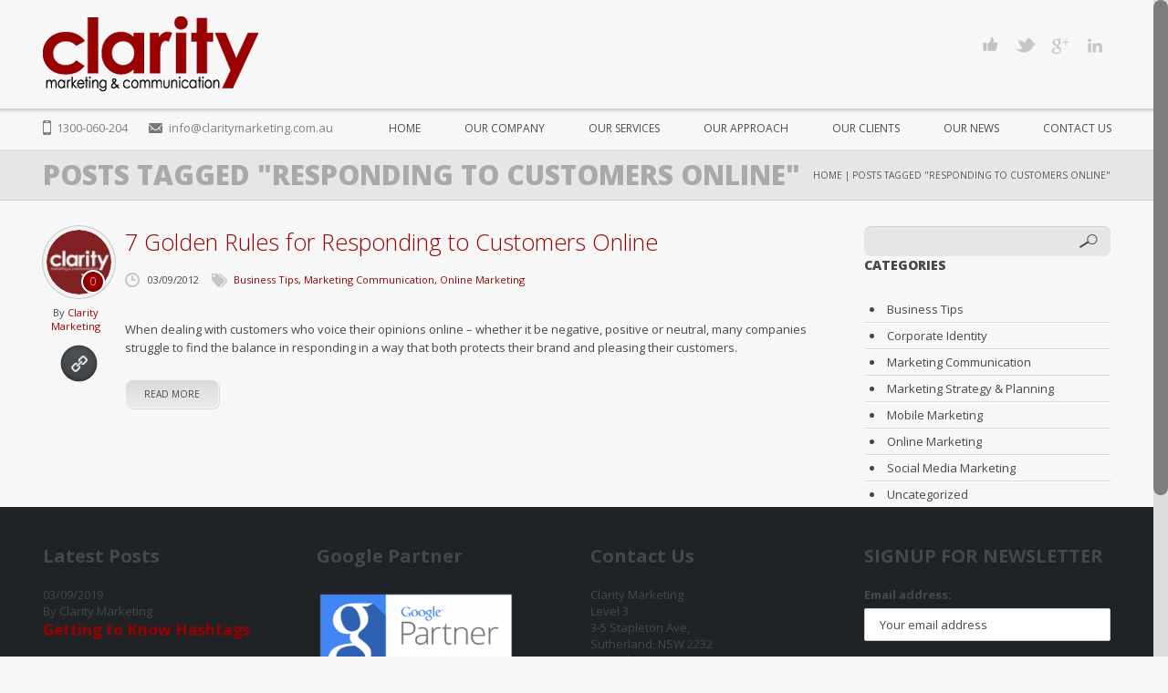

--- FILE ---
content_type: text/html; charset=UTF-8
request_url: https://www.claritymarketing.com.au/tag/responding-to-customers-online/
body_size: 13033
content:
<!DOCTYPE html>
<html lang="en-AU">
	<head>
		<meta charset="UTF-8" />
		<meta name='viewport' content='width=device-width, initial-scale=1.0, maximum-scale=1.0, minimum-scale=1.0, user-scalable=0'>
		<title>responding to customers online | Clarity Marketing and CommunicationClarity Marketing and Communication</title>
		<link rel="profile" href="https://gmpg.org/xfn/11" />
		<link rel="pingback" href="https://www.claritymarketing.com.au/xmlrpc.php" />
						<meta name='robots' content='max-image-preview:large' />
<link rel='dns-prefetch' href='//heartcode-canvasloader.googlecode.com' />
<link rel='dns-prefetch' href='//www.googletagmanager.com' />
<link rel="alternate" type="application/rss+xml" title="Clarity Marketing and Communication &raquo; Feed" href="https://www.claritymarketing.com.au/feed/" />
<link rel="alternate" type="application/rss+xml" title="Clarity Marketing and Communication &raquo; Comments Feed" href="https://www.claritymarketing.com.au/comments/feed/" />
<link rel="alternate" type="application/rss+xml" title="Clarity Marketing and Communication &raquo; responding to customers online Tag Feed" href="https://www.claritymarketing.com.au/tag/responding-to-customers-online/feed/" />
<style id='wp-img-auto-sizes-contain-inline-css' type='text/css'>
img:is([sizes=auto i],[sizes^="auto," i]){contain-intrinsic-size:3000px 1500px}
/*# sourceURL=wp-img-auto-sizes-contain-inline-css */
</style>
<link rel='stylesheet' id='jquery.bxslider-css' href='//www.claritymarketing.com.au/wp-content/plugins/testimonials-widget/includes/libraries/testimonials-widget/includes/libraries/bxslider-4/dist/jquery.bxslider.css?ver=1f6df9c32245e8d4ba56b174a2750b0a' type='text/css' media='all' />
<link rel='stylesheet' id='Axl_Testimonials_Widget-css' href='//www.claritymarketing.com.au/wp-content/plugins/testimonials-widget/includes/libraries/testimonials-widget/assets/css/testimonials-widget.css?ver=1f6df9c32245e8d4ba56b174a2750b0a' type='text/css' media='all' />
<link rel='stylesheet' id='Axl_Testimonials_Widget_Premium-css' href='//www.claritymarketing.com.au/wp-content/plugins/testimonials-widget/assets/css/testimonials-widget-premium.css?ver=1f6df9c32245e8d4ba56b174a2750b0a' type='text/css' media='all' />
<link rel='stylesheet' id='testimonials-widget-premium-form-css' href='//www.claritymarketing.com.au/wp-content/plugins/testimonials-widget/assets/css/testimonials-widget-premium-form.css?ver=1f6df9c32245e8d4ba56b174a2750b0a' type='text/css' media='all' />
<style id='wp-emoji-styles-inline-css' type='text/css'>

	img.wp-smiley, img.emoji {
		display: inline !important;
		border: none !important;
		box-shadow: none !important;
		height: 1em !important;
		width: 1em !important;
		margin: 0 0.07em !important;
		vertical-align: -0.1em !important;
		background: none !important;
		padding: 0 !important;
	}
/*# sourceURL=wp-emoji-styles-inline-css */
</style>
<style id='wp-block-library-inline-css' type='text/css'>
:root{--wp-block-synced-color:#7a00df;--wp-block-synced-color--rgb:122,0,223;--wp-bound-block-color:var(--wp-block-synced-color);--wp-editor-canvas-background:#ddd;--wp-admin-theme-color:#007cba;--wp-admin-theme-color--rgb:0,124,186;--wp-admin-theme-color-darker-10:#006ba1;--wp-admin-theme-color-darker-10--rgb:0,107,160.5;--wp-admin-theme-color-darker-20:#005a87;--wp-admin-theme-color-darker-20--rgb:0,90,135;--wp-admin-border-width-focus:2px}@media (min-resolution:192dpi){:root{--wp-admin-border-width-focus:1.5px}}.wp-element-button{cursor:pointer}:root .has-very-light-gray-background-color{background-color:#eee}:root .has-very-dark-gray-background-color{background-color:#313131}:root .has-very-light-gray-color{color:#eee}:root .has-very-dark-gray-color{color:#313131}:root .has-vivid-green-cyan-to-vivid-cyan-blue-gradient-background{background:linear-gradient(135deg,#00d084,#0693e3)}:root .has-purple-crush-gradient-background{background:linear-gradient(135deg,#34e2e4,#4721fb 50%,#ab1dfe)}:root .has-hazy-dawn-gradient-background{background:linear-gradient(135deg,#faaca8,#dad0ec)}:root .has-subdued-olive-gradient-background{background:linear-gradient(135deg,#fafae1,#67a671)}:root .has-atomic-cream-gradient-background{background:linear-gradient(135deg,#fdd79a,#004a59)}:root .has-nightshade-gradient-background{background:linear-gradient(135deg,#330968,#31cdcf)}:root .has-midnight-gradient-background{background:linear-gradient(135deg,#020381,#2874fc)}:root{--wp--preset--font-size--normal:16px;--wp--preset--font-size--huge:42px}.has-regular-font-size{font-size:1em}.has-larger-font-size{font-size:2.625em}.has-normal-font-size{font-size:var(--wp--preset--font-size--normal)}.has-huge-font-size{font-size:var(--wp--preset--font-size--huge)}.has-text-align-center{text-align:center}.has-text-align-left{text-align:left}.has-text-align-right{text-align:right}.has-fit-text{white-space:nowrap!important}#end-resizable-editor-section{display:none}.aligncenter{clear:both}.items-justified-left{justify-content:flex-start}.items-justified-center{justify-content:center}.items-justified-right{justify-content:flex-end}.items-justified-space-between{justify-content:space-between}.screen-reader-text{border:0;clip-path:inset(50%);height:1px;margin:-1px;overflow:hidden;padding:0;position:absolute;width:1px;word-wrap:normal!important}.screen-reader-text:focus{background-color:#ddd;clip-path:none;color:#444;display:block;font-size:1em;height:auto;left:5px;line-height:normal;padding:15px 23px 14px;text-decoration:none;top:5px;width:auto;z-index:100000}html :where(.has-border-color){border-style:solid}html :where([style*=border-top-color]){border-top-style:solid}html :where([style*=border-right-color]){border-right-style:solid}html :where([style*=border-bottom-color]){border-bottom-style:solid}html :where([style*=border-left-color]){border-left-style:solid}html :where([style*=border-width]){border-style:solid}html :where([style*=border-top-width]){border-top-style:solid}html :where([style*=border-right-width]){border-right-style:solid}html :where([style*=border-bottom-width]){border-bottom-style:solid}html :where([style*=border-left-width]){border-left-style:solid}html :where(img[class*=wp-image-]){height:auto;max-width:100%}:where(figure){margin:0 0 1em}html :where(.is-position-sticky){--wp-admin--admin-bar--position-offset:var(--wp-admin--admin-bar--height,0px)}@media screen and (max-width:600px){html :where(.is-position-sticky){--wp-admin--admin-bar--position-offset:0px}}

/*# sourceURL=wp-block-library-inline-css */
</style><style id='global-styles-inline-css' type='text/css'>
:root{--wp--preset--aspect-ratio--square: 1;--wp--preset--aspect-ratio--4-3: 4/3;--wp--preset--aspect-ratio--3-4: 3/4;--wp--preset--aspect-ratio--3-2: 3/2;--wp--preset--aspect-ratio--2-3: 2/3;--wp--preset--aspect-ratio--16-9: 16/9;--wp--preset--aspect-ratio--9-16: 9/16;--wp--preset--color--black: #000000;--wp--preset--color--cyan-bluish-gray: #abb8c3;--wp--preset--color--white: #ffffff;--wp--preset--color--pale-pink: #f78da7;--wp--preset--color--vivid-red: #cf2e2e;--wp--preset--color--luminous-vivid-orange: #ff6900;--wp--preset--color--luminous-vivid-amber: #fcb900;--wp--preset--color--light-green-cyan: #7bdcb5;--wp--preset--color--vivid-green-cyan: #00d084;--wp--preset--color--pale-cyan-blue: #8ed1fc;--wp--preset--color--vivid-cyan-blue: #0693e3;--wp--preset--color--vivid-purple: #9b51e0;--wp--preset--gradient--vivid-cyan-blue-to-vivid-purple: linear-gradient(135deg,rgb(6,147,227) 0%,rgb(155,81,224) 100%);--wp--preset--gradient--light-green-cyan-to-vivid-green-cyan: linear-gradient(135deg,rgb(122,220,180) 0%,rgb(0,208,130) 100%);--wp--preset--gradient--luminous-vivid-amber-to-luminous-vivid-orange: linear-gradient(135deg,rgb(252,185,0) 0%,rgb(255,105,0) 100%);--wp--preset--gradient--luminous-vivid-orange-to-vivid-red: linear-gradient(135deg,rgb(255,105,0) 0%,rgb(207,46,46) 100%);--wp--preset--gradient--very-light-gray-to-cyan-bluish-gray: linear-gradient(135deg,rgb(238,238,238) 0%,rgb(169,184,195) 100%);--wp--preset--gradient--cool-to-warm-spectrum: linear-gradient(135deg,rgb(74,234,220) 0%,rgb(151,120,209) 20%,rgb(207,42,186) 40%,rgb(238,44,130) 60%,rgb(251,105,98) 80%,rgb(254,248,76) 100%);--wp--preset--gradient--blush-light-purple: linear-gradient(135deg,rgb(255,206,236) 0%,rgb(152,150,240) 100%);--wp--preset--gradient--blush-bordeaux: linear-gradient(135deg,rgb(254,205,165) 0%,rgb(254,45,45) 50%,rgb(107,0,62) 100%);--wp--preset--gradient--luminous-dusk: linear-gradient(135deg,rgb(255,203,112) 0%,rgb(199,81,192) 50%,rgb(65,88,208) 100%);--wp--preset--gradient--pale-ocean: linear-gradient(135deg,rgb(255,245,203) 0%,rgb(182,227,212) 50%,rgb(51,167,181) 100%);--wp--preset--gradient--electric-grass: linear-gradient(135deg,rgb(202,248,128) 0%,rgb(113,206,126) 100%);--wp--preset--gradient--midnight: linear-gradient(135deg,rgb(2,3,129) 0%,rgb(40,116,252) 100%);--wp--preset--font-size--small: 13px;--wp--preset--font-size--medium: 20px;--wp--preset--font-size--large: 36px;--wp--preset--font-size--x-large: 42px;--wp--preset--spacing--20: 0.44rem;--wp--preset--spacing--30: 0.67rem;--wp--preset--spacing--40: 1rem;--wp--preset--spacing--50: 1.5rem;--wp--preset--spacing--60: 2.25rem;--wp--preset--spacing--70: 3.38rem;--wp--preset--spacing--80: 5.06rem;--wp--preset--shadow--natural: 6px 6px 9px rgba(0, 0, 0, 0.2);--wp--preset--shadow--deep: 12px 12px 50px rgba(0, 0, 0, 0.4);--wp--preset--shadow--sharp: 6px 6px 0px rgba(0, 0, 0, 0.2);--wp--preset--shadow--outlined: 6px 6px 0px -3px rgb(255, 255, 255), 6px 6px rgb(0, 0, 0);--wp--preset--shadow--crisp: 6px 6px 0px rgb(0, 0, 0);}:where(.is-layout-flex){gap: 0.5em;}:where(.is-layout-grid){gap: 0.5em;}body .is-layout-flex{display: flex;}.is-layout-flex{flex-wrap: wrap;align-items: center;}.is-layout-flex > :is(*, div){margin: 0;}body .is-layout-grid{display: grid;}.is-layout-grid > :is(*, div){margin: 0;}:where(.wp-block-columns.is-layout-flex){gap: 2em;}:where(.wp-block-columns.is-layout-grid){gap: 2em;}:where(.wp-block-post-template.is-layout-flex){gap: 1.25em;}:where(.wp-block-post-template.is-layout-grid){gap: 1.25em;}.has-black-color{color: var(--wp--preset--color--black) !important;}.has-cyan-bluish-gray-color{color: var(--wp--preset--color--cyan-bluish-gray) !important;}.has-white-color{color: var(--wp--preset--color--white) !important;}.has-pale-pink-color{color: var(--wp--preset--color--pale-pink) !important;}.has-vivid-red-color{color: var(--wp--preset--color--vivid-red) !important;}.has-luminous-vivid-orange-color{color: var(--wp--preset--color--luminous-vivid-orange) !important;}.has-luminous-vivid-amber-color{color: var(--wp--preset--color--luminous-vivid-amber) !important;}.has-light-green-cyan-color{color: var(--wp--preset--color--light-green-cyan) !important;}.has-vivid-green-cyan-color{color: var(--wp--preset--color--vivid-green-cyan) !important;}.has-pale-cyan-blue-color{color: var(--wp--preset--color--pale-cyan-blue) !important;}.has-vivid-cyan-blue-color{color: var(--wp--preset--color--vivid-cyan-blue) !important;}.has-vivid-purple-color{color: var(--wp--preset--color--vivid-purple) !important;}.has-black-background-color{background-color: var(--wp--preset--color--black) !important;}.has-cyan-bluish-gray-background-color{background-color: var(--wp--preset--color--cyan-bluish-gray) !important;}.has-white-background-color{background-color: var(--wp--preset--color--white) !important;}.has-pale-pink-background-color{background-color: var(--wp--preset--color--pale-pink) !important;}.has-vivid-red-background-color{background-color: var(--wp--preset--color--vivid-red) !important;}.has-luminous-vivid-orange-background-color{background-color: var(--wp--preset--color--luminous-vivid-orange) !important;}.has-luminous-vivid-amber-background-color{background-color: var(--wp--preset--color--luminous-vivid-amber) !important;}.has-light-green-cyan-background-color{background-color: var(--wp--preset--color--light-green-cyan) !important;}.has-vivid-green-cyan-background-color{background-color: var(--wp--preset--color--vivid-green-cyan) !important;}.has-pale-cyan-blue-background-color{background-color: var(--wp--preset--color--pale-cyan-blue) !important;}.has-vivid-cyan-blue-background-color{background-color: var(--wp--preset--color--vivid-cyan-blue) !important;}.has-vivid-purple-background-color{background-color: var(--wp--preset--color--vivid-purple) !important;}.has-black-border-color{border-color: var(--wp--preset--color--black) !important;}.has-cyan-bluish-gray-border-color{border-color: var(--wp--preset--color--cyan-bluish-gray) !important;}.has-white-border-color{border-color: var(--wp--preset--color--white) !important;}.has-pale-pink-border-color{border-color: var(--wp--preset--color--pale-pink) !important;}.has-vivid-red-border-color{border-color: var(--wp--preset--color--vivid-red) !important;}.has-luminous-vivid-orange-border-color{border-color: var(--wp--preset--color--luminous-vivid-orange) !important;}.has-luminous-vivid-amber-border-color{border-color: var(--wp--preset--color--luminous-vivid-amber) !important;}.has-light-green-cyan-border-color{border-color: var(--wp--preset--color--light-green-cyan) !important;}.has-vivid-green-cyan-border-color{border-color: var(--wp--preset--color--vivid-green-cyan) !important;}.has-pale-cyan-blue-border-color{border-color: var(--wp--preset--color--pale-cyan-blue) !important;}.has-vivid-cyan-blue-border-color{border-color: var(--wp--preset--color--vivid-cyan-blue) !important;}.has-vivid-purple-border-color{border-color: var(--wp--preset--color--vivid-purple) !important;}.has-vivid-cyan-blue-to-vivid-purple-gradient-background{background: var(--wp--preset--gradient--vivid-cyan-blue-to-vivid-purple) !important;}.has-light-green-cyan-to-vivid-green-cyan-gradient-background{background: var(--wp--preset--gradient--light-green-cyan-to-vivid-green-cyan) !important;}.has-luminous-vivid-amber-to-luminous-vivid-orange-gradient-background{background: var(--wp--preset--gradient--luminous-vivid-amber-to-luminous-vivid-orange) !important;}.has-luminous-vivid-orange-to-vivid-red-gradient-background{background: var(--wp--preset--gradient--luminous-vivid-orange-to-vivid-red) !important;}.has-very-light-gray-to-cyan-bluish-gray-gradient-background{background: var(--wp--preset--gradient--very-light-gray-to-cyan-bluish-gray) !important;}.has-cool-to-warm-spectrum-gradient-background{background: var(--wp--preset--gradient--cool-to-warm-spectrum) !important;}.has-blush-light-purple-gradient-background{background: var(--wp--preset--gradient--blush-light-purple) !important;}.has-blush-bordeaux-gradient-background{background: var(--wp--preset--gradient--blush-bordeaux) !important;}.has-luminous-dusk-gradient-background{background: var(--wp--preset--gradient--luminous-dusk) !important;}.has-pale-ocean-gradient-background{background: var(--wp--preset--gradient--pale-ocean) !important;}.has-electric-grass-gradient-background{background: var(--wp--preset--gradient--electric-grass) !important;}.has-midnight-gradient-background{background: var(--wp--preset--gradient--midnight) !important;}.has-small-font-size{font-size: var(--wp--preset--font-size--small) !important;}.has-medium-font-size{font-size: var(--wp--preset--font-size--medium) !important;}.has-large-font-size{font-size: var(--wp--preset--font-size--large) !important;}.has-x-large-font-size{font-size: var(--wp--preset--font-size--x-large) !important;}
/*# sourceURL=global-styles-inline-css */
</style>

<style id='classic-theme-styles-inline-css' type='text/css'>
/*! This file is auto-generated */
.wp-block-button__link{color:#fff;background-color:#32373c;border-radius:9999px;box-shadow:none;text-decoration:none;padding:calc(.667em + 2px) calc(1.333em + 2px);font-size:1.125em}.wp-block-file__button{background:#32373c;color:#fff;text-decoration:none}
/*# sourceURL=/wp-includes/css/classic-themes.min.css */
</style>
<link rel='stylesheet' id='mc4wp-form-themes-css' href='https://www.claritymarketing.com.au/wp-content/plugins/mailchimp-for-wp/assets/css/form-themes.css?ver=4.11.1' type='text/css' media='all' />
<link rel='stylesheet' id='normalize-css' href='https://www.claritymarketing.com.au/wp-content/themes/Circles/css/normalize.css' type='text/css' media='all' />
<link rel='stylesheet' id='prettyPhoto-css' href='https://www.claritymarketing.com.au/wp-content/themes/Circles/css/prettyPhoto.css' type='text/css' media='all' />
<link rel='stylesheet' id='grid-system-css' href='https://www.claritymarketing.com.au/wp-content/themes/Circles/css/grid-system.css' type='text/css' media='all' />
<link rel='stylesheet' id='main-css' href='https://www.claritymarketing.com.au/wp-content/themes/Circles/css/main.css' type='text/css' media='all' />
<link rel='stylesheet' id='shortcodes-css' href='https://www.claritymarketing.com.au/wp-content/themes/Circles/css/shortcodes.css' type='text/css' media='all' />
<link rel='stylesheet' id='dashicons-css' href='https://www.claritymarketing.com.au/wp-includes/css/dashicons.min.css?ver=1f6df9c32245e8d4ba56b174a2750b0a' type='text/css' media='all' />
<link rel='stylesheet' id='wp-pointer-css' href='https://www.claritymarketing.com.au/wp-includes/css/wp-pointer.min.css?ver=1f6df9c32245e8d4ba56b174a2750b0a' type='text/css' media='all' />
<link rel='stylesheet' id='widgets-css' href='https://www.claritymarketing.com.au/wp-admin/css/widgets.min.css?ver=1f6df9c32245e8d4ba56b174a2750b0a' type='text/css' media='all' />
<link rel='stylesheet' id='font-awesome-css' href='https://www.claritymarketing.com.au/wp-content/themes/Circles/css/font-awesome.css' type='text/css' media='all' />
<link rel='stylesheet' id='icomoon-css' href='https://www.claritymarketing.com.au/wp-content/themes/Circles/css/icomoon.css' type='text/css' media='all' />
<link rel='stylesheet' id='responsiveness-css' href='https://www.claritymarketing.com.au/wp-content/themes/Circles/css/media.php?switch_menu_to_mobile=' type='text/css' media='all' />
<link rel='stylesheet' id='style-css' href='https://www.claritymarketing.com.au/wp-content/themes/Circles/style.css?ver=1f6df9c32245e8d4ba56b174a2750b0a' type='text/css' media='all' />
<script type="text/javascript" src="https://www.claritymarketing.com.au/wp-includes/js/jquery/jquery.min.js?ver=3.7.1" id="jquery-core-js"></script>
<script type="text/javascript" src="https://www.claritymarketing.com.au/wp-includes/js/jquery/jquery-migrate.min.js?ver=3.4.1" id="jquery-migrate-js"></script>

<!-- Google tag (gtag.js) snippet added by Site Kit -->
<!-- Google Analytics snippet added by Site Kit -->
<script type="text/javascript" src="https://www.googletagmanager.com/gtag/js?id=G-T571LNW96K" id="google_gtagjs-js" async></script>
<script type="text/javascript" id="google_gtagjs-js-after">
/* <![CDATA[ */
window.dataLayer = window.dataLayer || [];function gtag(){dataLayer.push(arguments);}
gtag("set","linker",{"domains":["www.claritymarketing.com.au"]});
gtag("js", new Date());
gtag("set", "developer_id.dZTNiMT", true);
gtag("config", "G-T571LNW96K");
//# sourceURL=google_gtagjs-js-after
/* ]]> */
</script>
<script type="text/javascript" src="https://maps.google.com/maps/api/js?sensor=false&amp;ver=1f6df9c32245e8d4ba56b174a2750b0a" id="gmap_loader-js"></script>
<link rel="https://api.w.org/" href="https://www.claritymarketing.com.au/wp-json/" /><link rel="alternate" title="JSON" type="application/json" href="https://www.claritymarketing.com.au/wp-json/wp/v2/tags/243" /><link rel="EditURI" type="application/rsd+xml" title="RSD" href="https://www.claritymarketing.com.au/xmlrpc.php?rsd" />

<meta name="generator" content="Site Kit by Google 1.170.0" /><link media="screen" type="text/css" rel="stylesheet" href="https://www.claritymarketing.com.au/wp-content/plugins/wp-gmappity-easy-google-maps/styles/wpgmappity-post-styles.css" /><!--[if lt IE 9]><script src="https://www.claritymarketing.com.au/wp-content/themes/Circles/js/html5.js"></script><![endif]--><!--[if lt IE 7]><script src="https://www.claritymarketing.com.au/wp-content/themes/Circles/js/icomoon.js"></script><![endif]-->	<script type="text/javascript">
		var ajaxurl = 'https://www.claritymarketing.com.au/wp-admin/admin-ajax.php';
	</script>
				<link href="https://fonts.googleapis.com/css?family=Open+Sans:400,800,300,700" rel="stylesheet" type="text/css">
			<style type="text/css">
		
		
		
		
		
		
		
		
		
		
		
		
		
		
		#logo {
											}
		
			</style>
	<style type="text/css" id="dynamic-styles">
				
			body {
			background: #f7f7f7		}
			
			/* main_color */
			a,
	.widget_categories li.active a, .widget_categories li.active,
	.z-active .z-link,
	.tab-nav li.active a,
	.menu>li:hover>a,
	.menu>li.current_page_item>a,
	.menu>li:hover>a:after,
	.menu>li.current_page_item>a:after,
	.advantages a:hover h1,
	.why-choose-us a:hover h1,
	.post>header h2,
	.post-author a,
	.post-comments.inline a,
	.read-more,
	.post-pagination li:hover a,
	.post-pagination li.active a
	.widget_categories li:hover,
	.widget_categories a:hover,
	.gallery-filters a:hover,
	.gallery-filters a.selected,
	.column_post header a,
	.column_post header h1,
	.column_post-category span,
	.column_post-category a,
	.column_post-author span,
	.column_post-author a,
	.purchase-plate_header,
	.widget_recent_posts_2 .item header h1,
	.widget_recent_posts_2 .item header h1 a,
	.member-info span,
	.post-blockquote,
	.post h1,
	.number-of-comments span,
	.comment-reply,
	blockquote,
	.widget_accordion .item.active h1,
	.post-category span, .post-category a,
	.post-comments.inline a,
	.widget_categories li:hover,
	.widget_categories a:hover,
	.dropcap_letter,
	.widget_accordion footer span+span,
	.sc-list ul li:hover,
	.service-icon:hover span,
	li.mega-menu > .sub-menu > li li a:hover,
	.featured-project:hover h2,
	.sc-icon span, .why-choose-us a:hover h2, .advantages a:hover h2, 
	.widget_accordion .item.active h2, 
	.service.service-style2 .service-icon span, 
	.sc-list ul li:before, 
	li.mega-menu > .sub-menu > li li a:before, .headerstyle2_2 .sub-menu > li a:before, 
	.menu li:hover>a:after, .menu li.current_page_item>a:after, 
	li.mega-menu > .sub-menu > li li a:hover,
	.headerstyle2_2 .sub-menu > li a:hover,
	.sc-icon.sc-icon-style4 a,
	.widget_recent_comments li:hover, .widget_recent_comments a:hover,
	.left_navigation li:hover, .left_navigation a:hover
		{
			color: #990000;
		}

			.widget_out_stuff-container .item-con-t1:hover
			{
			-webkit-box-shadow: 0 3px 0 0 #990000;
			box-shadow: 0 3px 0 0 #990000;
		}

			.menu>li:hover>a:after,
	.menu>li.current_page_item>a:after,
	.blue,
	.widget_out_stuff2 .item-con-t1:hover header .bg-black-045,
	.widget_multi_posts_entries .header .item.active .button,
	.underline .z-active .z-link,
	.advantages a .advantages-img span:first-child+span,
	.why-choose-us .why-choose-us-img span:first-child+span,
	.post-comments span,
	.border-bottom-blue-3px:after,
	.socials li span,
	.infobox .bottom-line,
	.widget_out_stuff2 .item-con-t1 header .overlay,
	.item-con-t1 .blue-line,
	.widget_out_stuff-container .item-con-t1 .corner,
	.member-social a:hover,
	.gallery-image-links a span:first-child+span,
	.images-slider .flex-direction-nav li a:hover,
	.teaser a .advantages-img span:first-child+span,
	.rev-direction-nav a span:hover,
	.dropcap_circle .dropcap_letter,
	.sc-icon.sc-icon-style2:hover span, .btn-style2, 
	.sc-skillbar-style-2 .sc-skillbar-bar span, 
	.sc-skillbar-style-2 .sc-skillbar-bar span:after, 
	.service.service-style2:hover .service-icon div,
	.headerstyle2.headerstyle2_2 .menu>li.current_page_item>a, 
	.headerstyle2.headerstyle2_2 .menu>ul>li.current_page_item>a,
	.sc-icon.sc-icon-style4:hover span,
	.headerstyle2.headerstyle2_2 .menu>li.current_page_item>a, 
	.headerstyle2.headerstyle2_2 .menu>ul>li.current_page_item>a, 
	.headerstyle2.headerstyle2_2 .menu>li.current-menu-parent>a
			{
			background-color: #990000;
		}

			.blue-grad
			{
			background: -moz-radial-gradient(center, ellipse cover, rgba(204,51,51, 0.94) 0%, rgba(153,0,0, 0.85) 100%);
			background: -webkit-gradient(radial, center center, 0px, center center, 100%, color-stop(0%,rgba(204,51,51, 0.94)), color-stop(100%,rgba(153,0,0, 0.85)));
			background: -webkit-radial-gradient(center, ellipse cover, rgba(204,51,51, 0.94) 0%,rgba(153,0,0, 0.85) 100%);
			background: -o-radial-gradient(center, ellipse cover, rgba(204,51,51, 0.94) 0%,rgba(153,0,0, 0.85) 100%);
			background: -ms-radial-gradient(center, ellipse cover, rgba(204,51,51, 0.94) 0%,rgba(153,0,0, 0.85) 100%);
			background: radial-gradient(ellipse at center, rgba(204,51,51, 0.94) 0%,rgba(153,0,0, 0.85) 100%);
			filter: progid:DXImageTransform.Microsoft.gradient( startColorstr='#f048bddb', endColorstr='#d93476a3',GradientType=1 );
		}

			.blue-radial-grad
			{
			background: #990000;
			background: -moz-radial-gradient(50% 100%, circle farthest-side, #bf2626, #990000);
			background: -webkit-gradient(radial, 50% 100%, 0, 50% 100%, 100%, color-stop(0%,#bf2626), color-stop(100%,#990000));
			background: -webkit-radial-gradient(50% 100%, circle farthest-side, #bf2626, #990000);
			background: -o-radial-gradient(50% 100%, circle farthest-side, #bf2626, #990000);
			background: -ms-radial-gradient(50% 100%, circle farthest-side, #bf2626, #990000);
			background: radial-gradient(50% 100%, circle farthest-side, #bf2626, #990000);
		}

		
			{
			background-color: #990000;
		}

			.service-icon:hover div
			{
			border-color: #990000;
		}

			.menu>li:hover>.sub-menu,
	.z-active .z-link, 
	.post-details, .headerstyle4 .menu li ul, 

			{
			border-top-color: #990000;
		}

			.widget_multi_posts_entries .header,
	.underline .z-link,
	.infobox .bottom-line,
	.bottom-left .z-active .z-link,
	.bottom-right .z-active .z-link,
	.bottom-center .z-active .z-link
			{
			border-bottom-color: #990000;
		}

			.purchase-plate,
	.sc-call-to-action,
	.vertical.top-left .z-active .z-link
			{
			border-left-color: #990000;
		}

			.vertical.top-right .z-active .z-link
			{
			border-right-color: #990000;
		}

		.vertical.top-left .z-active .z-link {
			-webkit-box-shadow: inset 1px 0 0 0  #990000;
			box-shadow: inset 1px 0 0 0  #990000;
		}
		
		.vertical.top-right .z-active .z-link {
			-webkit-box-shadow: inset -1px 0 0 0  #990000;
			box-shadow: inset -1px 0 0 0  #990000;
		}
		
		.bottom-left .z-active .z-link, 
		.bottom-right .z-active .z-link, 
		.bottom-center .z-active .z-link {
			box-shadow: inset 0 -1px 0 0 #990000;
		}

		.z-active .z-link {
			box-shadow: inset 0 1px 0 0  #990000;
		}

	
	
			
			
			/* menu_background_color */
			div.wrapper.menu-bg.custom-menu-bg,
	.wrapper.dark-menu
			{
			background-color: rgba(247,247,247, 1);
		}
			
			
		
			
		
	
			
	
	
	
	
	
	
	
		</style>
	<!-- SEO meta tags powered by SmartCrawl https://wpmudev.com/project/smartcrawl-wordpress-seo/ -->
<link rel="canonical" href="https://www.claritymarketing.com.au/tag/responding-to-customers-online/" />
<script type="application/ld+json">{"@context":"https:\/\/schema.org","@graph":[{"@type":"Organization","@id":"https:\/\/www.claritymarketing.com.au\/#schema-publishing-organization","url":"https:\/\/www.claritymarketing.com.au","name":"Clarity Marketing and Communication"},{"@type":"WebSite","@id":"https:\/\/www.claritymarketing.com.au\/#schema-website","url":"https:\/\/www.claritymarketing.com.au","name":"Clarity Marketing and Communication","encoding":"UTF-8","potentialAction":{"@type":"SearchAction","target":"https:\/\/www.claritymarketing.com.au\/search\/{search_term_string}\/","query-input":"required name=search_term_string"}},{"@type":"CollectionPage","@id":"https:\/\/www.claritymarketing.com.au\/tag\/responding-to-customers-online\/#schema-webpage","isPartOf":{"@id":"https:\/\/www.claritymarketing.com.au\/#schema-website"},"publisher":{"@id":"https:\/\/www.claritymarketing.com.au\/#schema-publishing-organization"},"url":"https:\/\/www.claritymarketing.com.au\/tag\/responding-to-customers-online\/","mainEntity":{"@type":"ItemList","itemListElement":[{"@type":"ListItem","position":"1","url":"https:\/\/www.claritymarketing.com.au\/7-golden-rules-for-responding-to-customers-online\/"}]}},{"@type":"BreadcrumbList","@id":"https:\/\/www.claritymarketing.com.au\/tag\/responding-to-customers-online?tag=responding-to-customers-online\/#breadcrumb","itemListElement":[{"@type":"ListItem","position":1,"name":"Home","item":"https:\/\/www.claritymarketing.com.au"},{"@type":"ListItem","position":2,"name":"Archive for responding to customers online"}]}]}</script>
<meta property="og:type" content="object" />
<meta property="og:url" content="https://www.claritymarketing.com.au/tag/responding-to-customers-online/" />
<meta property="og:title" content="responding to customers online | Clarity Marketing and Communication" />
<meta name="twitter:card" content="summary" />
<meta name="twitter:title" content="responding to customers online | Clarity Marketing and Communication" />
<!-- /SEO -->

<!-- Google Tag Manager snippet added by Site Kit -->
<script type="text/javascript">
/* <![CDATA[ */

			( function( w, d, s, l, i ) {
				w[l] = w[l] || [];
				w[l].push( {'gtm.start': new Date().getTime(), event: 'gtm.js'} );
				var f = d.getElementsByTagName( s )[0],
					j = d.createElement( s ), dl = l != 'dataLayer' ? '&l=' + l : '';
				j.async = true;
				j.src = 'https://www.googletagmanager.com/gtm.js?id=' + i + dl;
				f.parentNode.insertBefore( j, f );
			} )( window, document, 'script', 'dataLayer', 'GTM-T6VFBZN' );
			
/* ]]> */
</script>

<!-- End Google Tag Manager snippet added by Site Kit -->
	
<meta name="google-site-verification" content="kIs78gLBO0T40Vjj7WoROqq9cY1FsiAVmcdIlewzlq4" />
</head>
	<body class="archive tag tag-responding-to-customers-online tag-243 wp-theme-Circles w1170 headerstyle3 sticky-menu-on nice-scroll">
				<header class='page-header'>
		<div class='wrapper wrapper-bg border-bottom-white'>
		<div class='container'>
			<div class='grid_12'>
				<div class='logo'>
																					<a href='https://www.claritymarketing.com.au/' title="Clarity Marketing and Communication" rel="home"><img width="237" height="83" src="https://www.claritymarketing.com.au/wp-content/uploads/2014/08/logo.png" class="" alt="Clarity Marketing and Communication" decoding="async" /></a>
				</div>
								<ul class='socials'>
											<li>
							<a class='facebook' href='https://www.facebook.com/ClarityMarketingCommunication/' title="Facebook" target="_blank"></a><div class="cloud">Facebook<div class="helper"></div></div>
						</li>
																<li>
							<a class='twitter' href='https://twitter.com/DebCQuinn/' title="Twitter" target="_blank"></a><div class="cloud">Twitter<div class="helper"></div></div>
						</li>
																																									<li>
							<a class='google-plus' href='https://plus.google.com/+ClarityMarketingCommunicationsSydney/posts/' title="Google+" target="_blank"></a><div class="cloud">Google+<div class="helper"></div></div>
						</li>
																<li>
							<a class='linkedin' href='http://www.linkedin.com/in/deborahquinn/' title="LinkedIn" target="_blank"></a><div class="cloud">LinkedIn<div class="helper"></div></div>
						</li>
														</ul>
			</div>
		</div>
	</div>
	<div class='absolute'>
	<div class='wrapper menu-bg custom-menu-bg border-bottom-black-tr'>
		<div class='container'>

			<div class='grid_12'>
									<img width="102" height="36" src="https://www.claritymarketing.com.au/wp-content/uploads/2014/08/logo_small_new.png" class="mini_logo tran03slinear" alt="Clarity Marketing and Communication" decoding="async" />							<a id="menu-btn" href="#"></a>
									<a class="phone contact" href="#">1300-060-204</a>
													<a class="email contact" href="/cdn-cgi/l/email-protection#fc95929a93bc9f909d8e958885919d8e97998895929bd29f9391d29d89"><span class="__cf_email__" data-cfemail="a8c1c6cec7e8cbc4c9dac1dcd1c5c9dac3cddcc1c6cf86cbc7c586c9dd">[email&#160;protected]</span></a>
							
								<nav class="menu-menu-1-container"><ul id="menu-menu-1" class="menu"><li id="menu-item-16" class="menu-item menu-item-type-custom menu-item-object-custom menu-item-home menu-item-16"><a href="https://www.claritymarketing.com.au/">Home</a></li>
<li id="menu-item-19" class="menu-item menu-item-type-post_type menu-item-object-page menu-item-19"><a href="https://www.claritymarketing.com.au/our-company/">Our Company</a></li>
<li id="menu-item-20" class="menu-item menu-item-type-post_type menu-item-object-page menu-item-has-children menu-item-20"><a href="https://www.claritymarketing.com.au/our-services/">Our Services</a>
<ul class="sub-menu">
	<li id="menu-item-3840" class="menu-item menu-item-type-post_type menu-item-object-page menu-item-3840"><a href="https://www.claritymarketing.com.au/our-services/strategic-marketing-communications-planning/">Marketing &#038; Communications Planning</a>	<li id="menu-item-3839" class="menu-item menu-item-type-post_type menu-item-object-page menu-item-3839"><a href="https://www.claritymarketing.com.au/our-services/corporate-identity/">Corporate Identity</a>	<li id="menu-item-3838" class="menu-item menu-item-type-post_type menu-item-object-page menu-item-has-children menu-item-3838"><a href="https://www.claritymarketing.com.au/our-services/online-marketing/">Online Marketing</a>
	<ul class="sub-menu">
		<li id="menu-item-3970" class="menu-item menu-item-type-post_type menu-item-object-page menu-item-3970"><a href="https://www.claritymarketing.com.au/our-services/online-marketing/website-development/">Website Development</a>		<li id="menu-item-3969" class="menu-item menu-item-type-post_type menu-item-object-page menu-item-3969"><a href="https://www.claritymarketing.com.au/our-services/online-marketing/seo/">SEO</a>		<li id="menu-item-3968" class="menu-item menu-item-type-post_type menu-item-object-page menu-item-3968"><a href="https://www.claritymarketing.com.au/our-services/online-marketing/e-alerts-and-e-newsletters/">E-alerts and E-newsletters</a>		<li id="menu-item-3967" class="menu-item menu-item-type-post_type menu-item-object-page menu-item-3967"><a href="https://www.claritymarketing.com.au/our-services/online-marketing/social-networking/">Social Networking</a>	</ul>
	<li id="menu-item-4275" class="menu-item menu-item-type-post_type menu-item-object-page menu-item-4275"><a href="https://www.claritymarketing.com.au/google-adwords-and-analytics/">Google Adwords and Analytics</a>	<li id="menu-item-3837" class="menu-item menu-item-type-post_type menu-item-object-page menu-item-3837"><a href="https://www.claritymarketing.com.au/our-services/copywriting/">Copywriting</a>	<li id="menu-item-3836" class="menu-item menu-item-type-post_type menu-item-object-page menu-item-3836"><a href="https://www.claritymarketing.com.au/our-services/graphic-design/">Graphic Design</a>	<li id="menu-item-3835" class="menu-item menu-item-type-post_type menu-item-object-page menu-item-3835"><a href="https://www.claritymarketing.com.au/our-services/public-relations/">Public Relations</a>	<li id="menu-item-3834" class="menu-item menu-item-type-post_type menu-item-object-page menu-item-3834"><a href="https://www.claritymarketing.com.au/our-services/event-management/">Event Management</a></ul>
</li>
<li id="menu-item-17" class="menu-item menu-item-type-post_type menu-item-object-page menu-item-17"><a href="https://www.claritymarketing.com.au/our-approach/">Our Approach</a></li>
<li id="menu-item-18" class="menu-item menu-item-type-post_type menu-item-object-page menu-item-18"><a href="https://www.claritymarketing.com.au/our-clients/">Our Clients</a></li>
<li id="menu-item-3814" class="menu-item menu-item-type-post_type menu-item-object-page current_page_parent menu-item-3814"><a href="https://www.claritymarketing.com.au/our-news/">Our News</a></li>
<li id="menu-item-3987" class="menu-item menu-item-type-post_type menu-item-object-page menu-item-3987"><a href="https://www.claritymarketing.com.au/contact-us/">Contact Us</a></li>
</ul></nav>			</div>
			<ul class='socials mobile-socials'>
									<li>
						<span class="tran02slinear"></span>
						<a class='facebook tran02slinear' href='https://www.facebook.com/ClarityMarketingCommunication/' title="Facebook" target="_blank"></a>
					</li>
													<li>
						<span class="tran02slinear"></span>
						<a class='twitter tran02slinear' href='https://twitter.com/DebCQuinn/' title="Twitter" target="_blank"></a>
					</li>
																																	<li>
						<span class="tran02slinear"></span>
						<a class='google-plus tran02slinear' href='https://plus.google.com/+ClarityMarketingCommunicationsSydney/posts/' title="Google+" target="_blank"></a>
					</li>
													<li>
						<span class="tran02slinear"></span>
						<a class='linkedin tran02slinear' href='http://www.linkedin.com/in/deborahquinn/' title="LinkedIn" target="_blank"></a>
					</li>
											</ul>
		</div>
	</div>
		<div class='wrapper headline  marble border-bottom-black-tr'>
		<div class='container'>
			<div class='grid_12'>
									<h1>Posts Tagged "responding to customers online"</h1>
													<div class='page-path'>
						<div id="crumbs" xmlns:v="http://rdf.data-vocabulary.org/#"><span typeof="v:Breadcrumb"><a rel="v:url" property="v:title" href="https://www.claritymarketing.com.au/">Home</a></span> <span class="delimiter">|</span> <span class="current">Posts Tagged "responding to customers online"</span></div>					</div>
							</div>
		</div>
	</div>
</div>
</header><div class='wrapper header-image '></div>
<div class='wrapper'>
	<div class='container main'>
		<div class='post-area grid_9'>
			<div class='posts-container'>
																				<article class='post  center'>
	<header>
		<a href='https://www.claritymarketing.com.au/7-golden-rules-for-responding-to-customers-online/'><h2>7 Golden Rules for Responding to Customers Online</h2></a>	
	</header>
	<footer>
	<div class='post-helper-absolute'>
		<div class='avatar big'>
			<img alt='' src='https://secure.gravatar.com/avatar/ac194574e6251a417aed545d8d7870412845f4bb56a890aa2a99f091a4824e6f?s=61&#038;r=g' srcset='https://secure.gravatar.com/avatar/ac194574e6251a417aed545d8d7870412845f4bb56a890aa2a99f091a4824e6f?s=122&#038;r=g 2x' class='avatar avatar-61 photo' height='61' width='61' decoding='async'/>		</div>
		<div class='post-comments'>
			<span>0</span>
		</div>
		<div class='post-author'>
			By			<span>
				<a href="https://www.claritymarketing.com.au/author/clar_sum/" title="Posts by Clarity Marketing" rel="author">Clarity Marketing</a>			</span>
		</div>
		<div class='post-type'>
			<span></span>
		</div>
	</div>
	<div class='post-date'>
		<span>03/09/2012</span>
	</div>
			<div class='post-category'>
			<span>
				<a href="https://www.claritymarketing.com.au/category/business-tips/" rel="category tag">Business Tips</a>, <a href="https://www.claritymarketing.com.au/category/marketing-communication/" rel="category tag">Marketing Communication</a>, <a href="https://www.claritymarketing.com.au/category/online-marketing/" rel="category tag">Online Marketing</a>			</span>
		</div>
		<div class='separator'>
	</div>
</footer>	<div class="post-body clearfix">
				<div class='post-body-text'>
			<p><p>When dealing with customers who voice their opinions online – whether it be negative, positive or neutral, many companies struggle to find the balance in responding in a way that both protects their brand and pleasing their customers.</p>
</p>
		</div>
		<a href='https://www.claritymarketing.com.au/7-golden-rules-for-responding-to-customers-online/' title="7 Golden Rules for Responding to Customers Online" class='sc-button grey-grad'>read more</a>
	</div>
</article>

																	</div>
		</div>
		<aside class='right-sidebar grid_3'>
	<section id="search-2" class="widget_search"><form role="search" method="get" id="searchform" class="searchform" action="https://www.claritymarketing.com.au/">
				<div>
					<label class="screen-reader-text" for="s">Search for:</label>
					<input type="text" value="" name="s" id="s" />
					<input type="submit" id="searchsubmit" value="Search" />
				</div>
			</form></section><section id="categories-2" class="widget_categories"><h3>Categories</h3>
			<ul>
					<li class="cat-item cat-item-151"><a href="https://www.claritymarketing.com.au/category/business-tips/">Business Tips</a>
</li>
	<li class="cat-item cat-item-155"><a href="https://www.claritymarketing.com.au/category/corporate-identity/">Corporate Identity</a>
</li>
	<li class="cat-item cat-item-181"><a href="https://www.claritymarketing.com.au/category/marketing-communication/">Marketing Communication</a>
</li>
	<li class="cat-item cat-item-290"><a href="https://www.claritymarketing.com.au/category/marketing-strategy-planning/">Marketing Strategy &amp; Planning</a>
</li>
	<li class="cat-item cat-item-514"><a href="https://www.claritymarketing.com.au/category/mobile-marketing-2/">Mobile Marketing</a>
</li>
	<li class="cat-item cat-item-137"><a href="https://www.claritymarketing.com.au/category/online-marketing/">Online Marketing</a>
</li>
	<li class="cat-item cat-item-394"><a href="https://www.claritymarketing.com.au/category/social-media-marketing-2/">Social Media Marketing</a>
</li>
	<li class="cat-item cat-item-1"><a href="https://www.claritymarketing.com.au/category/uncategorized/">Uncategorized</a>
</li>
			</ul>

			</section></aside>	</div>
</div>
<aside class='wrapper lighter-grey'>
	<div class='container'>
		<div class='grid_9'>
					</div>
	</div>
</aside>
					<footer>
			<div class='wrapper grey'>
				<div class='container'>
						<div class='grid_3'>
		<section id="latest-posts-2" class="widget widget_latest_posts_entries">			<h2>Latest Posts</h2>									<ul class="latest-posts">
								<li>
					<div class="latest-desc">
						<div class="latest-meta">
							<div class="latest-date">03/09/2019</div>
							<div class="latest-author">By Clarity Marketing</div>
						</div>
						<h3><a title="Getting to Know Hashtags" href="https://www.claritymarketing.com.au/getting-to-know-hashtags/">Getting to Know Hashtags</a></h3>
						<div class="latest-excerpts"><p>If you use almost any kind of social media no doubt you [&hellip;]</p>
</div>
					</div>
					<div class="clear"></div>
				</li>
												<li>
					<div class="latest-desc">
						<div class="latest-meta">
							<div class="latest-date">11/07/2019</div>
							<div class="latest-author">By Clarity Marketing</div>
						</div>
						<h3><a title="Understanding Business Analytics: A Guide for Small Business Owners" href="https://www.claritymarketing.com.au/understanding-business-analytics-small-business-owners-guide/">Understanding Business Analytics: A Guide for...</a></h3>
						<div class="latest-excerpts"><p>Understandably, at the sound of the word “analytics” many small business owners’ [&hellip;]</p>
</div>
					</div>
					<div class="clear"></div>
				</li>
											</ul>
			</section>	</div>
	<div class='grid_3'>
		<section id="text-7" class="widget widget_text"><h2>Google Partner</h2>			<div class="textwidget"><a href="https://www.google.com/partners/?hl=en-US#a_profile;idtf=9203989700;" target="_blank"><img src="https://www.claritymarketing.com.au/wp-content/uploads/2014/08/PartnerBadge-Horizontal-300x113.png" alt="PartnerBadge-Horizontal" width="220" height="113" class="alignleft size-medium wp-image-4270" /></a> 
<br><br><br><br><br><br><br>
We are delighted to be part of a select group of agencies that have Google Partner status in both Google Adwords and Google Analytics.</div>
		</section>	</div>
	<div class='grid_3'>
		<section id="text-2" class="widget widget_text"><h2>Contact Us</h2>			<div class="textwidget"><ul class="address">
        <li>Clarity Marketing</li>
        <li>Level 3</li>
	<li>3-5 Stapleton Ave,</li>
	<li>Sutherland, NSW 2232</li>
	<li>Australia</li>
</ul>
&nbsp;
<ul class="phone">
		<li><a href="tel:1300060204">Phone: 1300 060 204</a></li>
		<li><a href="tel:1300060280">Fax: 1300 060 280</a></li>
</ul>
&nbsp;
<ul class="email">
		<li><a href="/cdn-cgi/l/email-protection#234a4d454c63404f42514a575a4e42514846574a4d440d404c4e0d4256"><span class="__cf_email__" data-cfemail="31585f575e71525d50435845485c50435a5445585f561f525e5c1f5044">[email&#160;protected]</span></a></li>						
</ul></div>
		</section>	</div>
	<div class='grid_3'>
		<section id="text-3" class="widget widget_text"><h2>SIGNUP FOR NEWSLETTER</h2>			<div class="textwidget"><script data-cfasync="false" src="/cdn-cgi/scripts/5c5dd728/cloudflare-static/email-decode.min.js"></script><script>(function() {
	window.mc4wp = window.mc4wp || {
		listeners: [],
		forms: {
			on: function(evt, cb) {
				window.mc4wp.listeners.push(
					{
						event   : evt,
						callback: cb
					}
				);
			}
		}
	}
})();
</script><!-- Mailchimp for WordPress v4.11.1 - https://wordpress.org/plugins/mailchimp-for-wp/ --><form id="mc4wp-form-1" class="mc4wp-form mc4wp-form-4631 mc4wp-form-theme mc4wp-form-theme-red" method="post" data-id="4631" data-name="Default sign-up form" ><div class="mc4wp-form-fields"><p>
	<label for="mc4wp_email">Email address: </label>
	<input type="email" id="mc4wp_email" name="EMAIL" placeholder="Your email address" required />
</p>

<p>
	<input type="submit" value="Sign up" />
</p></div><label style="display: none !important;">Leave this field empty if you're human: <input type="text" name="_mc4wp_honeypot" value="" tabindex="-1" autocomplete="off" /></label><input type="hidden" name="_mc4wp_timestamp" value="1769365788" /><input type="hidden" name="_mc4wp_form_id" value="4631" /><input type="hidden" name="_mc4wp_form_element_id" value="mc4wp-form-1" /><div class="mc4wp-response"></div></form><!-- / Mailchimp for WordPress Plugin --></div>
		</section><section id="random-work-2" class="widget widget_social_icons_item"><h2>Share With Us</h2>			<ul class='socials-bottom clearfix'>
									<li>
						<a class='facebook' href='https://www.facebook.com/ClarityMarketingCommunication/' target="_blank"></a>
						<div class='cloud'>Facebook<div class='helper'></div></div>
					</li>
													<li>
						<a class='twitter' href='https://twitter.com/DebCQuinn/' target="_blank"></a>
						<div class='cloud'>Twitter<div class='helper'></div></div>
					</li>
																																	<li>
						<a class='google-plus' href='https://plus.google.com/+ClarityMarketingCommunicationsSydney/posts/' title="Google+" target="_blank"></a>
						<div class="cloud">Google+<div class="helper"></div></div>
					</li>
													<li>
						<a class='linkedin' href='http://www.linkedin.com/in/deborahquinn/' title="LinkedIn" target="_blank"></a>
						<div class="cloud">LinkedIn<div class="helper"></div></div>
					</li>
											</ul>
			</section>	</div>
				</div>
			</div>
			<div class='wrapper dark-grey copyright-bar'>
				<div class='container'>
					<div class='grid_12'>
						<span class='copyright'></span>
					</div>
				</div>
			</div>
		</footer>
		<a id="back_to_top" href="#"></a>
				<script type="speculationrules">
{"prefetch":[{"source":"document","where":{"and":[{"href_matches":"/*"},{"not":{"href_matches":["/wp-*.php","/wp-admin/*","/wp-content/uploads/*","/wp-content/*","/wp-content/plugins/*","/wp-content/themes/Circles/*","/*\\?(.+)"]}},{"not":{"selector_matches":"a[rel~=\"nofollow\"]"}},{"not":{"selector_matches":".no-prefetch, .no-prefetch a"}}]},"eagerness":"conservative"}]}
</script>

			<script type="text/javascript">
				var _paq = _paq || [];
								_paq.push(['trackPageView']);
								(function () {
					var u = "https://analytics2.wpmudev.com/";
					_paq.push(['setTrackerUrl', u + 'track/']);
					_paq.push(['setSiteId', '6838']);
					var d   = document, g = d.createElement('script'), s = d.getElementsByTagName('script')[0];
					g.type  = 'text/javascript';
					g.async = true;
					g.defer = true;
					g.src   = 'https://analytics.wpmucdn.com/matomo.js';
					s.parentNode.insertBefore(g, s);
				})();
			</script>
			<script>(function() {function maybePrefixUrlField () {
  const value = this.value.trim()
  if (value !== '' && value.indexOf('http') !== 0) {
    this.value = 'http://' + value
  }
}

const urlFields = document.querySelectorAll('.mc4wp-form input[type="url"]')
for (let j = 0; j < urlFields.length; j++) {
  urlFields[j].addEventListener('blur', maybePrefixUrlField)
}
})();</script>		<!-- Google Tag Manager (noscript) snippet added by Site Kit -->
		<noscript>
			<iframe src="https://www.googletagmanager.com/ns.html?id=GTM-T6VFBZN" height="0" width="0" style="display:none;visibility:hidden"></iframe>
		</noscript>
		<!-- End Google Tag Manager (noscript) snippet added by Site Kit -->
		<script type="text/javascript" src="https://www.claritymarketing.com.au/wp-content/themes/Circles/js/main.js" id="main-js"></script>
<script type="text/javascript" src="https://www.claritymarketing.com.au/wp-content/themes/Circles/js/jquery.nicescroll.min.js" id="nicescroll-js"></script>
<script type="text/javascript" src="https://heartcode-canvasloader.googlecode.com/files/heartcode-canvasloader-min-0.9.1.js" id="canvasloader-js"></script>
<script type="text/javascript" src="https://www.claritymarketing.com.au/wp-content/themes/Circles/js/jquery.prettyPhoto.js" id="jquery-prettyPhoto-js"></script>
<script type="text/javascript" src="https://www.claritymarketing.com.au/wp-content/themes/Circles/js/jquery.flexslider-min.js" id="jquery-flexslider-js"></script>
<script type="text/javascript" src="https://www.claritymarketing.com.au/wp-content/themes/Circles/js/zozo.tabs.min.js" id="zozo-tabs-js"></script>
<script type="text/javascript" src="https://www.claritymarketing.com.au/wp-content/themes/Circles/js/jquery.isotope.min.js" id="jquery-isotope-js"></script>
<script type="text/javascript" defer src="https://www.claritymarketing.com.au/wp-content/plugins/mailchimp-for-wp/assets/js/forms.js?ver=4.11.1" id="mc4wp-forms-api-js"></script>
<script id="wp-emoji-settings" type="application/json">
{"baseUrl":"https://s.w.org/images/core/emoji/17.0.2/72x72/","ext":".png","svgUrl":"https://s.w.org/images/core/emoji/17.0.2/svg/","svgExt":".svg","source":{"concatemoji":"https://www.claritymarketing.com.au/wp-includes/js/wp-emoji-release.min.js?ver=1f6df9c32245e8d4ba56b174a2750b0a"}}
</script>
<script type="module">
/* <![CDATA[ */
/*! This file is auto-generated */
const a=JSON.parse(document.getElementById("wp-emoji-settings").textContent),o=(window._wpemojiSettings=a,"wpEmojiSettingsSupports"),s=["flag","emoji"];function i(e){try{var t={supportTests:e,timestamp:(new Date).valueOf()};sessionStorage.setItem(o,JSON.stringify(t))}catch(e){}}function c(e,t,n){e.clearRect(0,0,e.canvas.width,e.canvas.height),e.fillText(t,0,0);t=new Uint32Array(e.getImageData(0,0,e.canvas.width,e.canvas.height).data);e.clearRect(0,0,e.canvas.width,e.canvas.height),e.fillText(n,0,0);const a=new Uint32Array(e.getImageData(0,0,e.canvas.width,e.canvas.height).data);return t.every((e,t)=>e===a[t])}function p(e,t){e.clearRect(0,0,e.canvas.width,e.canvas.height),e.fillText(t,0,0);var n=e.getImageData(16,16,1,1);for(let e=0;e<n.data.length;e++)if(0!==n.data[e])return!1;return!0}function u(e,t,n,a){switch(t){case"flag":return n(e,"\ud83c\udff3\ufe0f\u200d\u26a7\ufe0f","\ud83c\udff3\ufe0f\u200b\u26a7\ufe0f")?!1:!n(e,"\ud83c\udde8\ud83c\uddf6","\ud83c\udde8\u200b\ud83c\uddf6")&&!n(e,"\ud83c\udff4\udb40\udc67\udb40\udc62\udb40\udc65\udb40\udc6e\udb40\udc67\udb40\udc7f","\ud83c\udff4\u200b\udb40\udc67\u200b\udb40\udc62\u200b\udb40\udc65\u200b\udb40\udc6e\u200b\udb40\udc67\u200b\udb40\udc7f");case"emoji":return!a(e,"\ud83e\u1fac8")}return!1}function f(e,t,n,a){let r;const o=(r="undefined"!=typeof WorkerGlobalScope&&self instanceof WorkerGlobalScope?new OffscreenCanvas(300,150):document.createElement("canvas")).getContext("2d",{willReadFrequently:!0}),s=(o.textBaseline="top",o.font="600 32px Arial",{});return e.forEach(e=>{s[e]=t(o,e,n,a)}),s}function r(e){var t=document.createElement("script");t.src=e,t.defer=!0,document.head.appendChild(t)}a.supports={everything:!0,everythingExceptFlag:!0},new Promise(t=>{let n=function(){try{var e=JSON.parse(sessionStorage.getItem(o));if("object"==typeof e&&"number"==typeof e.timestamp&&(new Date).valueOf()<e.timestamp+604800&&"object"==typeof e.supportTests)return e.supportTests}catch(e){}return null}();if(!n){if("undefined"!=typeof Worker&&"undefined"!=typeof OffscreenCanvas&&"undefined"!=typeof URL&&URL.createObjectURL&&"undefined"!=typeof Blob)try{var e="postMessage("+f.toString()+"("+[JSON.stringify(s),u.toString(),c.toString(),p.toString()].join(",")+"));",a=new Blob([e],{type:"text/javascript"});const r=new Worker(URL.createObjectURL(a),{name:"wpTestEmojiSupports"});return void(r.onmessage=e=>{i(n=e.data),r.terminate(),t(n)})}catch(e){}i(n=f(s,u,c,p))}t(n)}).then(e=>{for(const n in e)a.supports[n]=e[n],a.supports.everything=a.supports.everything&&a.supports[n],"flag"!==n&&(a.supports.everythingExceptFlag=a.supports.everythingExceptFlag&&a.supports[n]);var t;a.supports.everythingExceptFlag=a.supports.everythingExceptFlag&&!a.supports.flag,a.supports.everything||((t=a.source||{}).concatemoji?r(t.concatemoji):t.wpemoji&&t.twemoji&&(r(t.twemoji),r(t.wpemoji)))});
//# sourceURL=https://www.claritymarketing.com.au/wp-includes/js/wp-emoji-loader.min.js
/* ]]> */
</script>
		<div class="media_for_js"></div>
	<script defer src="https://static.cloudflareinsights.com/beacon.min.js/vcd15cbe7772f49c399c6a5babf22c1241717689176015" integrity="sha512-ZpsOmlRQV6y907TI0dKBHq9Md29nnaEIPlkf84rnaERnq6zvWvPUqr2ft8M1aS28oN72PdrCzSjY4U6VaAw1EQ==" data-cf-beacon='{"version":"2024.11.0","token":"6057c428fecc4fcbac5fc86c9ef58698","r":1,"server_timing":{"name":{"cfCacheStatus":true,"cfEdge":true,"cfExtPri":true,"cfL4":true,"cfOrigin":true,"cfSpeedBrain":true},"location_startswith":null}}' crossorigin="anonymous"></script>
</body>
</html>

--- FILE ---
content_type: text/css
request_url: https://www.claritymarketing.com.au/wp-content/themes/Circles/css/main.css
body_size: 23058
content:
/* Wordpress core classes www */
  :-moz-placeholder {
    font-style:normal;
    color: #45484b;
  }
  :-ms-input-placeholder {
    font-style:normal;
    color: #45484a;
  }
  ::-webkit-input-placeholder {
    font-style:normal;
    color: #45484a;
  }
  .alignnone {
    margin: 5px 20px 20px 0;
}

.aligncenter,
div.aligncenter {
    display: block;
    margin: 5px auto 5px auto;
  text-align: center;
}
.alignright,
.alignnone,
.alignleft,
.aligncenter {
  max-width: 100%;
  height: auto;
}

.alignright {
    float:right;
    margin: 5px 0 20px 20px;
}

.alignleft {
    float: left;
    margin: 5px 20px 20px 0;
}

a img.alignright {
    float: right;
    margin: 5px 0 20px 20px;
}

a img.alignnone {
    margin: 5px 20px 20px 0;
}

a img.alignleft {
    float: left;
    margin: 5px 20px 20px 0;
}

a img.aligncenter {
    display: block;
    margin-left: auto;
    margin-right: auto
}

.wp-caption {
    background: #fff;
    border: 1px solid #f0f0f0;
    max-width: 96%; /* Image does not overflow the content area */
    padding: 5px 3px 10px;
    text-align: center;
}

.wp-caption.alignnone {
    margin: 5px 20px 20px 0;
}

.wp-caption.alignleft {
    margin: 5px 20px 20px 0;
}

.wp-caption.alignright {
    margin: 5px 0 20px 20px;
}

.wp-caption img {
    border: 0 none;
    height: auto;
    margin: 0;
    max-width: 98.5%;
    padding: 0;
    width: auto;
}

.wp-caption p.wp-caption-text {
    font-size: 11px;
    line-height: 17px;
    margin: 0;
    padding: 0 4px 5px;
}

.sticky {}

.gallery-caption {}

.bypostauthor {}

/* Circles */

@media only screen and (max-device-width : 1024px)  {
  html {
    padding-right: 0 !important;
  }
  div.fixed.menu-bg {
	left: -6px;
	}
}
body {
  background: #f3f3f3;
  font-family: 'Open Sans', sans-serif;
  font-size: 13px;
  color: #45484a;
  /*background-attachment: scroll !important;*/
}

p {
  line-height: 1.6;
}
a {
color: #3b74a9;
}
h1 {
font-size: 25px;
}
h2 {
font-size: 20px;
}
h3 {
font-size: 17px;
}
h4 {
font-size: 14px;
font-weight: 800;
}
h1, h2, h3, h4, h5, h6 {
margin-bottom: 20px;
/*text-transform: uppercase;*/
}
ol li {
list-style: decimal;
}
li {
-webkit-backface-visibility: hidden;
}
.right-sidebar h2, .left-sidebar h2,
.right-sidebar h3, .left-sidebar h3 {
text-transform: uppercase;
font-size: 14px;
font-weight: 800;
margin-bottom: 25px;
}
.media_for_js {
  z-index: 1000;
}
/*.post-area {
overflow: hidden;
}*/
/*.left-sidebar .post-area {
float: right;
}*/
.wrapper {
  overflow: hidden;
  clear: both;
}
.nicescroll-rails {
z-index: 100000 !important;
background-color: rgb(220, 221, 223) !important;
}
/*----------------<BACKGROUNDS AND COLORS>----------------*/
.marble {
  background-color: #E6E6E6 !important;
}

.marble-color {
  background-color: #E6E6E6 !important;
}
.ie8 div.wrapper.menu-bg {
background: url(../img/menu-bg.png) !important;
}
.page-header .wrapper {
  overflow: visible;
}
div.wrapper.menu-bg {
background: rgba(255,255,255,0.75);
box-shadow: inset 0 6px 5px -5px rgba(0,0,0,0.3);
overflow: visible;

  behavior: url(/wp-content/themes/circles/css/PIE.htc);
}
.dark-grey {
  background: #1b1e21 !important;
}
.grey {
  background: #1f2326 !important;
}
.b1170 .wrapper, .b960 .wrapper {
  background-color: #f3f3f3;
border-right: 1px solid rgba(0, 0, 0, 0.17);
border-left: 1px solid rgba(0, 0, 0, 0.17);
}
.b1170 .wrapper.blue, .b960 .wrapper.blue {
border-right: 1px solid rgba(0, 0, 0, 0.6);
border-left: 1px solid rgba(0, 0, 0, 0.6);
}
.grey-grad {
  background: #eaebeb;
  background: -webkit-gradient(linear, left top, left bottom, from(#d9dbdd), to(#eaebeb));
  background: -webkit-linear-gradient(top, #d9dbdd, #eaebeb);
  background: -moz-linear-gradient(top, #d9dbdd, #eaebeb);
  background: -ms-linear-gradient(top, #d9dbdd, #eaebeb);
  background: -o-linear-gradient(top, #d9dbdd, #eaebeb);
}
.dark-grey-grad {
  background: #56595b;
  background: -webkit-gradient(linear, left top, left bottom, from(#43484c), to(#56595b));
  background: -webkit-linear-gradient(top, #43484c, #56595b);
  background: -moz-linear-gradient(top, #43484c, #56595b);
  background: -ms-linear-gradient(top, #43484c, #56595b);
  background: -o-linear-gradient(top, #43484c, #56595b);
}
.dark-grey-grad:hover {
  background: #6c7072;
  background: -webkit-gradient(linear, left top, left bottom, from(#6c7072), to(#66696a));
  background: -webkit-linear-gradient(top, #6c7072, #66696a);
  background: -moz-linear-gradient(top, #6c7072, #66696a);
  background: -ms-linear-gradient(top, #6c7072, #66696a);
  background: -o-linear-gradient(top, #6c7072, #66696a);
}
.sc-button.grey-grad:hover .btn-overlay {
  -ms-filter: "progid:DXImageTransform.Microsoft.Alpha(Opacity=100)";
  filter: alpha(opacity=100);
  opacity: 1;
}

.sc-button span {
  position: relative;
  z-index: 5;
}
.sc-button.grey-grad .btn-overlay {
  position: absolute;
  width: 100%;
  height: 100%;
  top: 0;
  left: 0;
  background: #d9dbdd;
  background: -webkit-gradient(linear, left top, left bottom, from(#eaebeb), to(#d9dbdd));

  background: -webkit-linear-gradient(top, #eaebeb, #d9dbdd);
  background: -moz-linear-gradient(top, #eaebeb, #d9dbdd);
  background: -o-linear-gradient(top, #eaebeb, #d9dbdd);
  background: -ms-linear-gradient(top, #eaebeb, #d9dbdd);
  background: linear-gradient(top, #eaebeb, #d9dbdd);
  border-radius: 5px;
  z-index: 1;
  -ms-filter: "progid:DXImageTransform.Microsoft.Alpha(Opacity=0)";
  filter: alpha(opacity=0);
  opacity: 0;

  -webkit-transition: 0.3s;
  -moz-transition: 0.3s;
  -o-transition: 0.3s;
  -ms-transition: 0.3s;
  transition: 0.3s;
}

.light-grey {
  background: #a7acaf;
}
.lighter-grey {
  background: #b4b8bc !important;
}
.dlight-grey {
  background: #e6e6e6;
}
.blue-radial-grad {
  background: #3170ac;
    background: -moz-radial-gradient(50% 500%, circle farthest-side, #2ea0cf, #3170ac);
    background: -webkit-gradient(radial, 50% 500%, 0, 50% 100%, 100%, color-stop(0%,#2ea0cf), color-stop(100%,#3170ac));
    background: -webkit-radial-gradient(50% 500%, circle farthest-side, #2ea0cf, #3170ac);
    background: -o-radial-gradient(50% 500%, circle farthest-side, #2ea0cf, #3170ac);
    background: -ms-radial-gradient(50% 500%, circle farthest-side, #2ea0cf, #3170ac);
    background: radial-gradient(50% 500%, circle farthest-side, #2ea0cf, #3170ac);
}
.blue {
  background: #3170ac;
}
.light-greyblue {
  background: #e8ecf0;
}
/*----------------</BACKGROUNDS AND COLORS>----------------*/

/*----------------<BORDERS>----------------*/
.border-bottom-white {
  border-bottom: 1px solid #fff;
}
.border-top-white {
  border-top: 1px solid #fff;
}
.border-bottom-black-tr {
  border-bottom: 1px solid rgba(0,0,0,0.1);
}
.border-bottom-blue-3px {
  background-position: center bottom;
  background-repeat: repeat-x;
  position: relative;
}
.border-bottom-blue-3px:after {
  content: '';
  position: absolute;
  bottom: 0px;
  width: 100%;
  left: 0;
  height: 3px;
  border-top: 1px solid rgba(0, 0, 0, 0.24);
  background: #3799d8;
  border-bottom: 1px solid rgba(255, 255, 255, 0.44);
  z-index: 0;

  -webkit-box-sizing: border-box;
  -moz-box-sizing: border-box;
  -ms-box-sizing: border-box;
  box-sizing: border-box;
}

.border-tb-white {
  border-bottom: 1px solid #fff;
  border-top: 1px solid #fff;
}
/*----------------</BORDERS>----------------*/

/*----------------<MARGINS, PADDINGS>----------------*/

.wrapper.default-bg .container,
.wrapper.border-tb-white.marble-color .container,
.wrapper.grey .container {
padding: 40px 0 0;
}
.container.blue-radial-grad {
padding-top: 10px;
padding-bottom: 10px;
}
.container.main {
padding: 30px 0 0;
}
.posts-container {
  padding-right: 3.4%;
}
.container.contacts {
padding: 40px 0;
}
/*----------------</MARGINS, PADDINGS>----------------*/

/*----------------<LISTS>----------------*/
.list-type1 li {
  list-style-image: url(../img/list-type1.png);
  list-style-position: inside;
}
.list-type2 li {
  list-style-image: url(../img/list-type2.png);
  list-style-position: inside;
}
/*----------------</LISTS>----------------*/

/*----------------<IMAGE LINKS>----------------*/
.image-links {
  position: absolute;
  top: 24%;
  display: block;
  height: 51px;
left: 50%;
margin-left: -56px;
z-index: 100;
visibility: visible;
}
.size1_3 .image-links {
top: 41%;
}
.size1_2 .image-links {
top: 47%;
}
.widget_recent_works .image-links {
  top: 49%;
}
.widget_out_stuff2 .image-links {
top: 43%;
margin-left: -28px;
}

.image-links .circle-link,
.image-links span {
  position: relative;
  float: left;
  width: 51px;
  height: 51px;
  background-image: url(../img/sprite.png);
  background-position: 0 -283px;
visibility: visible;
}
.image-links .circle-link {
  margin: 0 2px;
}
.image-links .link {
  background-position: 0 -334px;
}
.image-links .zoom {
  background-position: -51px -334px;
}
.image-links .video {
  background-position: -47px -426px;
}
.image-links .format-gallery {
  background-position: -96px -425px;
}
.image-links .add {
  background-position: -102px -334px;
}
.image-links .twitter {
  background-position: -51px -283px;
}
.image-links .facebook {
  background-position: -102px -283px;
}
.image-links .skype {
  background-position: -153px -283px;
}
.gallery-image-links  {
  position: relative;
  top: 50%;
  display: inline-block;
  height: 51px;
left: 50%;
margin-left: -46px;
}
.gallery-image-links a {
  margin: 0 -4px;
}
.gallery-image-links a,
.gallery-image-links span {
  position: relative;
  display: inline-block;
  width: 51px;
  height: 51px;
}
.gallery-image-links span {
  position: absolute;
  background-image: url(../img/sprite.png);
}
.gallery-image-links a span:first-child+span {
  opacity: 0;
  filter: alpha(opacity=0);
}
.gallery-image-links a:hover span:first-child+span {
  opacity: 1;
  filter: alpha(opacity=100);
}
.gallery-image-links a span:first-child {
  background-position: -278px -169px;
}
.gallery-image-links a span:first-child+span {
background: #407eb5;
border-radius: 50%;
margin: 5px 0 0 5px;
width: 41px;
height: 40px;
box-shadow: inset 0 30px 30px -30px rgba(0,0,0,0.4);
}
.gallery-image-links a.prev span+span+span {
  background-position: -278px -271px;
}
.gallery-image-links a.next span+span+span {
  background-position: -278px -322px;
}
/*----------------</IMAGE LINKS>----------------*/

/*----------------<PREV NEXT>----------------*/
.prev-t1,
.next-t1,
.prev-t2,
.next-t2,
.prev-t3,
.next-t3 {
  display: block;
  float: left;
  width: 16px;
  height: 15px;
  background-image: url(../img/sprite.png);
  cursor: pointer;
}
.prev-t1 {
  background-position: 0 -25px;
}
.prev-t1:hover {
  background-position: 0px -40px;
}
.next-t1 {
  background-position: -16px -25px;
}
.next-t1:hover {
  background-position: -16px -40px;
}
.prev-t2 {
  background-position: 0 -70px;
}
.next-t2 {
  background-position: -16px -70px;
}
.prev-t3 {
  background-position: 0 -55px;
}
.prev-t3:hover {
  background-position: 0px -70px;
}
.next-t3 {
  background-position: -16px -55px;
}
.next-t3:hover {
  background-position: -16px -70px;
}
/*----------------</PREV NEXT>----------------*/

/*----------------<OTHER>----------------*/
.hidden-overflow {
  overflow: hidden;
}
.absolute {
z-index: 100;
position: relative;
top: 0;
left: 0;
width: 100%;
margin-bottom: 0;
height: 0;
float: left;

}

div.fixed.menu-bg {
  position: fixed !important;
  top: 0;
  -webkit-backface-visibility: hidden;
  background-color: rgba(255, 255, 255, 0.95);
z-index: 100000;
}
.absolute.fixed .headline {
  margin-top: 45px;
}
.page-header .fixed {
position: fixed;
top: 0;
left: 0;
z-index: 1000;

max-width: none;
width: 100%;
}
.b1170 .wrapper.menu-bg.fixed, .b960 .wrapper.menu-bg.fixed {
background: transparent;
box-shadow: none;
border: 0;
}
.b1170 .fixed .container,
.b960 .fixed .container {
background: rgba(255,255,255,0.95);
box-shadow: inset 0 6px 5px -5px rgba(0,0,0,0.3);
border-bottom: 1px solid rgba(0,0,0,0.1);
border-left: 1px solid #b3b3b3;
border-right: 1px solid #b3b3b3;
}
body.headerstyle2 .fixed .menu>li>a {
height: 40px;
line-height: 40px;
}
.headerstyle2 .fixed  .logo {
height: 40px;
padding-bottom: 0;
}
.headerstyle2 .fixed .logo img {
height: 33px !important;
margin-top: 5px;
}
.headerstyle2 div.wrapper.menu-bg {
background: #fff;
box-shadow: 0 0 5px rgba(0,0,0,0.5);
position: relative;
z-index: 1000;
-webkit-backface-visibility: hidden;
}
.relative {
  position: relative;
}
.tran03slinear {
  -webkit-transition: all 0.3s linear;
     -moz-transition: all 0.3s linear;
       -o-transition: all 0.3s linear;
      -ms-transition: all 0.3s linear;
          transition: all 0.3s linear;
/*-webkit-backface-visibility: hidden;*/
}
.tran02slinear {
  -webkit-transition: all 0.2s linear;
     -moz-transition: all 0.2s linear;
       -o-transition: all 0.2s linear;
      -ms-transition: all 0.2s linear;
          transition: all 0.2s linear;
/*-webkit-backface-visibility: hidden;*/
}
.bg-black-045 {
  position: absolute;
  display: block;
  width: 100%;
  height: 100%;
  background: #000;
  opacity: 0.45;
  filter: alpha(opacity=45);
}
.bg-black-020 {
  position: absolute;
  display: block;
  width: 100%;
  height: 100%;
  background: #000;
  opacity: 0.20;
  filter: alpha(opacity=20);
}
.container50per {
  width:50%;
  float: left;
}
.separator {
  position: relative;
height: 3px;
width: 100%;
background: #dadada;
border-bottom: solid 1px #fff;
margin-bottom: 30px;
}
.top-slider {
height: 450px;
width: 100%;
-webkit-backface-visibility: hidden;
}
.parallax-slider {
position:relative;
}
.top-slider-content {
position: absolute;
left: 0;
bottom: 0;
width: 100%;
z-index: 100;
}
.top-slider .flexslider .slides li, .top-slider .flexslider .slides li img {
width: 100%;
height: auto;
}
.top-slider .flex-control-nav {
  display: none;
}
.fullwidthbanner-container {
  overflow: visible !important;
}
.fullwidthbanner-container .tparrows {
  position: absolute;
}
.tp-rightarrow.tparrows.default {
background-position: -489px -487px;
}
.tp-leftarrow.tparrows.default {
background-position: -466px -487px;
}
.tparrows.default {
background: url(../img/sprite.png);
height: 63px;
width: 23px;
}

/*-------- Slides -------------------*/

.transp_round {
background: rgba(0,0,0,0.12);
width: 360px;
height: 360px;
border-radius: 50%;
}
.tp-caption.transp_round h2 {
text-align: center;
margin-top: 40px;
color: #e1e4e6;
text-shadow: 0 0 6px rgba(0,0,0,0.07);
}
.tp-caption.transp_round p {
text-align: center;
width: 90%;
margin: 20px auto 0;
color: #f8f8f8;
}
.transp_round span.line {
margin: 17px auto 30px;
width: 80%;
height: 1px;
background-color: rgb(216, 216, 216);
display: block;
}
.transp_round .rev-direction-nav {
margin-left: 136px;
}
.tp-caption a {
  color: #ff7302; text-shadow: none;  -webkit-transition: all 0.2s ease-out; -moz-transition: all 0.2s ease-out; -o-transition: all 0.2s ease-out; -ms-transition: all 0.2s ease-out;
}

.tp-caption a:hover {
  color: #ffa902;
}

.tp-caption h2 {
color: #fff;
font: 46px 'Open Sans', sans-serif;
text-transform: uppercase;
line-height: 1;
font-weight: 100;
margin: 0px 0 7px;
}
.tp-caption h2 b {
  font-weight:900;
}
.tp-caption p {
color: #fff;
font-size: 14px;
white-space: normal;
line-height: 1.5;
margin-bottom: 15px;
}
.transp_bg {
background: rgba(29, 29, 29, 0.45);
padding: 24px 29px 34px !important;
width: 355px;
height: 150px;
}
.rev-direction-nav a {
background-position: -278px -169px;
background-image:url(../img/sprite.png);
width: 51px;
height: 51px;
display: inline-block;
margin-left: -4px;
float: left;
}
.rev-direction-nav  a span {
font-size: 0;
border-radius: 50%;
margin: 5px;
width: 41px;
height: 41px;
-webkit-box-shadow: inset 0 30px 30px -30px rgba(0,0,0,0.4);
box-shadow: inset 0 30px 30px -30px rgba(0,0,0,0.4);
display: block;
-webkit-transition: 0.3s;
-moz-transition: 0.3s;
-o-transition: 0.3s;
-ms-transition: 0.3s;
transition: 0.3s;
}
.rev-direction-nav .rev-prev span {
background-position: -284px -276px;
background-image: url(../img/sprite.png);
}
.rev-direction-nav a span:hover {
background-color: #407eb5;
}
.rev-direction-nav .rev-next span {
background-position: -282px -327px;
background-image: url(../img/sprite.png);
}
.tp-caption iframe {
  border: 0;
}
.transparent {
   background: transparent;
  }

  .button-transparent {
background: transparent;
padding: 15px 30px;
display: inline-block;
border-radius: 5px;
border: 2px solid rgba(255, 255, 255, 0.23);
box-shadow: 0 0 3px 0 rgba(0,0,0,0.2);
font: 900 14px Open Sans, Arial, Tahoma;
text-transform: uppercase;
color: #fff !important;
text-shadow: 0 1px 3px rgba(0,0,0,0.4) !important;
position: relative;
cursor: pointer;
}
.button-transparent:after {
content: '';
position: absolute;
left: 0;
right: 0;
bottom: 0;
top: 0;
border: 1px solid rgba(0, 0, 0, 0.15);
border-radius: 3px;
box-shadow: inset 0 -30px 20px -20px rgba(255,255,255,0.2);
}
.tp-caption .revslider-nav2 li {
display: inline-block;
width: 9px;
height: 9px;
border: 1px solid rgba(255,255,255,0.3);
background: transparent;
visibility: visible !important;
border-radius: 50%;
position: relative !important;
box-shadow: inset 0 0 5px 0 rgba(0,0,0,0.4);
margin-left: 6px !important;
cursor: pointer;
}
.tp-caption .revslider-nav2 {
display: block;
margin-top: 25px !important;
}
.tp-caption .revslider-nav2 li a {
background: transparent;
width: 5px;
height: 5px;
border-radius: 50%;
margin: 2px;
display: block;
}
.tp-caption .revslider-nav2 li.active a {
  background: #fff;
}
.nobullets.tp-bullets {
  display: none !important;
}
.tp-caption.transp_caption h2 {
text-shadow: 0 0 4px rgba(0,0,0,0.5);
font-size: 44px;
}
.tp-caption.transp_caption {
background-color: rgba(0,0,0,0.3);
padding: 5px 30px 0px !important;
display: block;
}

.light80 {
color: #fff;
font-size: 69px !important;
font-weight: 100;
text-shadow: 1px 1px 0px rgba(0,0,0,0.5);
}
.extrabold55 {
font-size: 47px !important;
font-weight: 900;
color: #fff;
text-shadow: 1px 1px 0 rgba(0,0,0,0.5);
}
.white-text {
color: #fff;
font-size: 17px !important;
text-shadow: 1px 1px 0 rgba(0,0,0,0.5);
width: 23%;
display: block;
line-height: 1.4 !important;
white-space: normal !important;
}
/*----------------</OTHER>----------------*/

/*----------------<HEADER>----------------*/
.page-header {
  position: relative;
z-index: 10000;
}
.page-header .grid_12 {
  margin-bottom: 0;
}
.logo {
display: block;
float: left;
padding-bottom: 17px;
}
.logo img {
display: block;
margin-top: 17.5px;
}
.menu{
  display: block;
  width: 100%;
  margin-left: 5px;
}
.menu li{
  position: relative;
  display: inline-block;
  margin-right: 25px;
}
.menu > li:first-child {
margin-left: -10px;
}
.menu li:hover span {
color: #fff;
}
.menu li > span {
position: absolute;
right: 20px;
top: 16px;
color: rgb(187, 187, 187);
display:none;
}
nav {
  -webkit-backface-visibility: hidden;
}
/*.page-header > .wrapper-bg {
  display: inline-block;
}*/
.fixed-header .headline {
padding-top: 45px;
}
.mini_logo {
height: 36px;
margin-top: 5px;
width: 0;
margin-right: 0;
margin-left: 0;
display: block;
margin-bottom: 4px;
float: left;
}
.fixed .mini_logo {
width: 102px;
opacity: 1;
margin-right: 10px;
float: left;
display: block;
}
.menu li>a{
  position:relative;
  display: inline-block;
  padding: 0 20px;
  height: 44px;
  line-height: 44px;
  font-size: 12px;
  color: #4a4d4f;
  text-transform: uppercase;
text-decoration: none;
}
.b960 .menu li>a {
  padding: 0 10px;
}
.headerstyle3 .menu>li>a,
.headerstyle3 .menu>ul>li>a {
padding: 0 10px;
}
.menu >li>a:after,
.menu>ul>li>a:after{
  position: absolute;
  top: 100%;
  left: 0;
  content:'';
  display: block;
  height: 1px;
  width: 100%;
  background: transparent;
  -webkit-transition: all 0.3s linear;
     -moz-transition: all 0.3s linear;
       -o-transition: all 0.3s linear;
      -ms-transition: all 0.3s linear;
          transition: all 0.3s linear;
}
.page-header .menu-bg  > .container {
text-align: center;
}
.menu li:hover>a:after,
.menu li.current_page_item>a:after{
  background: #0f9de0;
}
/*.menu li:hover>a,
.menu li.current_page_item>a{
  color: #278dc9;
}*/
.menu li:hover> ul {
  -ms-filter: "progid:DXImageTransform.Microsoft.Alpha(Opacity=100)";
  filter: alpha(opacity=100);
  opacity: 1;
  height: auto;
  overflow: visible;
}
.menu .sub-menu li .sub-menu,
.menu ul li ul li ul {
left: 100%;
top: -1px;
border: 0;

}
.menu li ul {
  position: absolute;
  top: 100%;
  left: 0px;
  min-width: 185px;
  overflow: hidden;
  height: 0px;
  border-top: 1px solid transparent;
  -ms-filter: "progid:DXImageTransform.Microsoft.Alpha(Opacity=0)";
  filter: alpha(opacity=0);
  opacity: 0;
  background: #0f9de0;
  z-index: 9999;
  text-align: left;
}
.menu {
text-align: left;
}
/*.mobile .menu>li:hover>.sub-menu {
height: 0;
}*/
.menu li ul li {
border-top: solid 1px #3b3b3b;
-webkit-transition: all 0.3s linear;
-moz-transition: all 0.3s linear;
-o-transition: all 0.3s linear;
-ms-transition: all 0.3s linear;
transition: all 0.3s linear;
position: relative;
display: block;
-webkit-backface-visibility: visible;
margin: 0;
}
.menu li> ul>li:first-child{
  border-top-width: 0px;
}
.menu li ul li a {
  display: block;
  padding: 0 20px;
  height: 40px;
  line-height: 40px;
  font-size: 12px;
  color: #f3f3f3;
  text-transform: none;
  background-color: #45484a;
  -webkit-transition: all 0.3s linear;
  -moz-transition: all 0.3s linear;
  -o-transition: all 0.3s linear;
  -ms-transition: all 0.3s linear;
  transition: all 0.3s linear;
  text-decoration: none;
  white-space: nowrap;
}
.menu li>ul>li>a:hover{
  background-color: #3f4244;
}
/*--- Mega menu ---*/

@media only screen and (min-width: 767px){
li.mega-menu > .sub-menu {
width: auto;
white-space: nowrap;
padding: 10px 20px;
background-color: rgba(69, 72, 74, 0.95);
border-top: 1px solid #0f9de0;
}
li.mega-menu > .sub-menu > li {
display: inline-block;
float: left;
height: auto;
border-top: 0;
}
li.mega-menu > .sub-menu > li >a {
font-size: 15px;
background-color: transparent !important;
border-bottom: 1px solid #808080;
padding: 0;
margin: 0 20px;
}
li.mega-menu > .sub-menu > li > ul {
display: block !important;
opacity: 1 !important;
position: relative;
left: 0 !important;
background: transparent;
height: auto;
}
li.mega-menu > .sub-menu > li li {
border: 0;
}
li.mega-menu > .sub-menu > li li a {
background-color: transparent;
}
li.mega-menu > .sub-menu > li li a:hover,
.headerstyle2_2 .sub-menu > li a:hover {
background-color: transparent;
color: #0f9de0;
}
li.mega-menu > .sub-menu > li li a:before,
.headerstyle2_2 .sub-menu > li a:before {
  position: absolute;
  left: 11px;
  content: "\f105";
  font-family: FontAwesome;
  top: 0px;
color: #0f9de0;
  -webkit-transition: 0.3s;
  -moz-transition: 0.3s;
  -o-transition: 0.3s;
  -ms-transition: 0.3s;
  transition: 0.3s;
  -ms-filter: "progid:DXImageTransform.Microsoft.Alpha(Opacity=0)";
  filter: alpha(opacity=0);
  opacity: 0;
}
li.mega-menu > .sub-menu > li li a:hover:before,
.headerstyle2_2 .sub-menu > li a:hover:before {
  opacity: 1;
}
li.mega-menu > .sub-menu > li> a:hover:before {
opacity: 0 !important;
}

}
/*--- /Mega menu ---*/

/*-------------- Post menu ----------------*/

li.post-menu > ul {
  width: 492px;
  background-color: rgba(0,0,0,0.80);
  border-radius: 0 0 2px 2px;
  padding: 3px;
  border-top: 2px solid #0f9de0;
  overflow: visible;
}

li.post-menu > ul >li {
  border: 0;
  float: left;
  width: 76px;
  clear: none;
  height: 76px;
  padding: 3px;
position: static;
margin:0 !important;
}

li.post-menu > ul >li>a {
padding: 0 !important;
height: 100%;
display: block;
background-color: #3170ac;
border-radius: 3px;
}
li.post-menu > ul >li>a>img {
  width: 100%;
  height: 100%;
  border-radius: 3px;

  -webkit-transition: 0.3s;
  -moz-transition: 0.3s;
  -o-transition: 0.3s;
  -ms-transition: 0.3s;
  transition: 0.3s;
}

li.post-menu > ul >li>a>img:hover {
opacity: 0.35;
}
li.post-menu > ul >li:hover .post-details {
  display: block;
  position: absolute;
  top: 100%;
  left: 0;
  width: 100%;
  margin-top: -1px;
  border-radius: 0 0 2px 2px;
}

.post-details {
  display: none;
  background-color: rgba(0, 0, 0, 0.85);
  border-top: 1px solid #0f9de0;
}
.post-details img {
  width: 100%;
  display: block;
  padding: 5px;
  border-radius: 3px;
  -webkit-box-sizing: border-box;
  -moz-box-sizing: border-box;
  -ms-box-sizing: border-box;
  box-sizing: border-box;
}
.menu-post-description {
color: #fff;
padding: 5px;
margin-bottom: 0px;
}
.post-details span {
float: left;
width: 30px;
height: 25px;
margin-right: 5px;
background-image: url(../img/sprite.png);
background-position: -243px -292px;
margin-top: 10px;
margin-left: 5px;
}
.post-details span.format-gallery {
  background-position: -205px -292px;
}
.post-details span.format-video {
  background-position: -204px -336px;
}
li.post-menu > ul >li>a:hover {
background-color: #3170ac;
}





.wrapper.headline {
display: block;
height: 54px;
background: transparent;
}
.headerstyle2 .headline {
height: 100px;
}

.headline.only-path {
  height: 55px;
}

.headline h1{
  display: block;
  float: left;
  color: #e7ebee;
  text-transform: uppercase;
  font-size: 30px;
  font-weight: 800;
  line-height: 54px;
  margin-bottom: 0;
}
.headline.marble h1 {
  color: #a6aaad;
}
.headline h1 span {
display: none;
}
.page-path {
  display: block;
  float: right;
}
.only-path .page-path {
  float: left;
}
.page-header .only-path .page-path {
float: left;
margin-top: 0;
}
.headerstyle2 .page-header .only-path .page-path {
line-height: 85px;
}
#search-icon {
width: 25px;
}
.page-path a,  .page-path span{
  color: #e7ebee;
  line-height: 54px;
  font-size: 10px;
  text-transform: uppercase;
}
.only-path .page-path a,
.only-path .page-path span {
  line-height: 40px;
}

.page-path a:before{
  content: '|';
  padding: 0 4px 0 2px;
}
.page-path a:first-child:before{
  content: '';
  padding: 0;
}

.marble .page-path span, .marble .page-path a {
  color: #545758;
}
#control-panel {
  -webkit-backface-visibility: hidden;
}
#menu-btn {
width: 27px;
height: 13px;
background: url(../img/menu-btn.png) no-repeat;
position: relative;
margin: 18px;
display: none;
}
.socials.mobile-socials {
  display:none;
}
.fixed .socials.mobile-socials {
display: none;
}
/*----------------</HEADER>----------------*/


/*----------------<HEADER STYLE2>----------------*/

.headerstyle2 .menu {
float: right;
width: auto;
}
.headerstyle2 .menu>li>a,.headerstyle2 .menu>ul>li>a {
  height: 100px;
  line-height: 100px;

  -webkit-transition: 0.3s;
  -moz-transition: 0.3s;
  -o-transition: 0.3s;
  -ms-transition: 0.3s;
  transition: 0.3s;
}
.headerstyle2 .menu>li, .headerstyle4 .menu>li,  .headerstyle2 .menu>ul>li, .headerstyle4 .menu>ul>li {
margin-right: 15px;
}
.b960.headerstyle2 .menu>li, .headerstyle4 .menu>li, .b960.headerstyle2 .menu>ul>li, .headerstyle4 .menu>ul>li {
margin-right: 5px;
}
.headerstyle2 .fixed .menu>li>a, .headerstyle2 .fixed .menu>ul>li>a {
height: 44px;
line-height: 44px;
}
.headerstyle2 .menu li>a:after {
top:auto;
bottom: -1px;
height: 2px;
}
.headerstyle2 .headline h1 {
line-height: 100px;
}
.headerstyle2 .page-path {
margin-top: 25px;
}
.headerstyle2 .socials li {
height: 33px;
padding: 1px 0;
margin-top: 0;
margin-left: 0;
}
.wrapper.preheader {
background-color: #45484a;
padding: 9px 0;
}
.preheader .socials li span {
  background: #7a8286;

  -webkit-box-shadow: none;
  box-shadow: none;
}
.preheader .socials {
position: relative;
padding-left: 20px;
margin-left: 20px;
}
.preheader .socials:before {
background: #5d5f62;
content: '';
width: 1px;
height: 30px;
position: absolute;
top: 4px;
left: 0;
}
.preheader-builder {
padding: 3px 0;
border-bottom: 1px solid #eff2f2;
color: #9fa2a4;
line-height: 37px;
}
.preheader-builder div.left {
	float: left;
	margin-right: 22px;
}
.preheader-builder div.right {
	float: right;
	margin-left: 22px;
}

.preheader-builder i {
	padding-right: 5px;
	font-size: 15px;
}
.headerstyle2.fixed-header .headline,
.headerstyle5.fixed-header .headline {
padding-top: 0px;
}
.contact {
color: #fff;
line-height: 41px;
padding-left: 25px;
background-image: url(../img/sprite.png);
background-repeat: no-repeat;
float: right;
}
.preheader .phone.contact {
font: 100 28px Open Sans, Arial, Tahoma;
}
.phone.contact {
background: url(../img/sprite.png) -343px -312px no-repeat;
padding-left: 40px;
color: #c4c6c7;
}
.preheader .socials a {
background-repeat: no-repeat;
}
.preheader .socials .facebook {
background-position: -7px -872px;
}
.preheader .socials .twitter {
background-position: -44px -872px;
}
.preheader .socials .skype {
background-position: -78px -872px;
}
.preheader .socials .dribbble {
background-position: -107px -873px;
}
.preheader .socials .youtube {
background-position: -135px -872px;
}
.preheader .socials .tumblr {
background-position: -166px -872px;
}
.preheader .socials .linkedin {
background-position: -196px -872px;
}
.preheader .socials .pinterest {
background-position: -228px -872px;
}
.preheader .socials .google-plus {
background-position: -264px -872px;
}
.preheader .socials  .instagram {
background-position: -303px -874px;
}

.preheader .socials .facebook:hover {
background-position: -7px -905px;
}
.preheader .socials .twitter:hover {
background-position: -44px -905px;
}
.preheader .socials .skype:hover {
background-position: -78px -905px;
}
.preheader .socials .dribbble:hover {
background-position: -107px -906px;
}
.preheader .socials .youtube:hover {
background-position: -135px -906px;
}
.preheader .socials .tumblr:hover {
background-position: -166px -906px;
}
.preheader .socials .linkedin:hover {
background-position: -196px -906px;
}
.preheader .socials .pinterest:hover {
background-position: -228px -907px;
}
.preheader .socials .google-plus:hover {
background-position: -264px -906px;
}
.preheader .socials  .instagram:hover {
background-position: -303px -906px;
}
.headerstyle2 .headline.only-path:hover {
height: 100px;
}
#search-icon {
float: right;
position: relative;
z-index: 100;
}
/*#search-icon form input:focus {
font-size: 12px;
padding: 4px 0 4px 28px;
width: 90px;
border: none;
background-color: #F3F3F3;
cursor: text;
}*/
#search-icon form input {
margin: 0;
padding: 4px 0 4px 28px;
width: 0px;
cursor: pointer;
border: none;
outline: none;
-webkit-transition: all 0.4s ease 0s;
-moz-transition: all 0.4s ease 0s;
-o-transition: all 0.4s ease 0s;
transition: all 0.4s ease 0s;
-webkit-box-shadow: none;
-moz-box-shadow: none;
height: 30px;
box-shadow: none;
background: transparent;
}
#search-icon #searchform {
width: auto;
height: auto;
border: 0;
background: none;
margin-top: 33px;
margin-left: 5px;
position: relative;
}
#search-icon i {
position: absolute;
pointer-events: none;
left: -4px;
top: 43px;
z-index: 100;
color: #444444;
font-size: 19px;
background: url(../img/magnifier.png) no-repeat 18px 0;
width: 17px;
height: 17px;
border-left: 1px solid #ccc;
padding-left: 20px;
-webkit-transition: 0.3s;
-moz-transition: 0.3s;
-o-transition: 0.3s;
-ms-transition: 0.3s;
transition: 0.3s;
}

.headerstyle2 nav  {
margin-right: -6px;
}
body.headerstyle2 .page-path span, body.headerstyle2 .page-path a,
body.headerstyle5 .page-path span, body.headerstyle5 .page-path a {
line-height: 25px;
color: #fff;
}
.headerstyle2 .page-path,
.headerstyle5 .page-path {
margin-top: 53px;
background: rgba(0,0,0,0.34);
padding: 0 10px;
}
.headerstyle2 .header-image,
.headerstyle5 .header-image {
height: 120px;
}
.single-portfolio.headerstyle2 .header-image {
height: 100px;
}
.fixed #search-icon #searchform {
margin-top: 4px;
margin-bottom: 4px;
}
.fixed #search-icon i {
top: 13px;
}
.fixed #search-icon form input {
height: 25px;
}
.headerstyle2 .logo img,
.headerstyle4 .logo img {
  -webkit-transition: 0.3s;
  -moz-transition: 0.3s;
  -o-transition: 0.3s;
  -ms-transition: 0.3s;
  transition: 0.3s;
  -ms-filter: "progid:DXImageTransform.Microsoft.Alpha(Opacity=0)";
  filter: alpha(opacity=0);
  opacity: 0;
	width:auto;
}

.headerstyle2 .menu li > span {
display: block;
top: 50%;
margin-top: -8px;
right: 0;
}
.headerstyle2 .menu li ul li > span {
display: none;
}
.menu li:hover > span {
color: #278dc9;
}
.headerstyle2 .headline {
height: 100px;
}
.headerstyle2 .headline h1,
.headerstyle5 .headline h1 {
line-height: 35px;
text-shadow: 1px 1px 1px rgba(0,0,0,0.5);
margin-top: 26px;
}

.no-header-image.headerstyle2 .headline h1,
.woocommerce.headerstyle2 .headline h1,
.single-post.headerstyle2 .headline h1,
.category.headerstyle2 .headline h1,
.single-portfolio.headerstyle2 .headline h1 {
margin-top: 18px;
text-shadow: none;
}
.no-header-image.headerstyle2 .headline h1 span,
.woocommerce.headerstyle2 .headline h1 span,
.single-post.headerstyle2 .headline h1 span,
.category.headerstyle2 .headline h1 span,
.single-portfolio.headerstyle2 .headline h1 span {
background: transparent;
padding-left: 0;
color: #45484a;
}
.no-header-image.headerstyle2 .page-path,
.woocommerce.headerstyle2 .page-path,
.single-post.headerstyle2 .page-path,
.category.headerstyle2 .page-path,
.single-portfolio.headerstyle2 .page-path {
margin-top: 40px;
background: transparent;
}
body.single-portfolio.headerstyle2 .page-path span, body.single-portfolio.headerstyle2 .page-path a,
body.woocommerce.headerstyle2 .page-path span, body.woocommerce.headerstyle2 .page-path a,
body.single-post.headerstyle2 .page-path span, body.single-post.headerstyle2 .page-path a,
body.category.headerstyle2 .page-path span, body.category.headerstyle2 .page-path a,
body.no-header-image.headerstyle2 .page-path span, body.no-header-image.headerstyle2 .page-path a {
color: #45484a;
}
body.no-header-image.headerstyle2 .page-path span.current,
body.woocommerce.headerstyle2 .page-path span.current,
body.single-post.headerstyle2 .page-path span.current,
body.category.headerstyle2 .page-path span.current,
body.single-portfolio.headerstyle2 .page-path span.current {
  color: #3b74aa;
}
.single-portfolio.headerstyle2 .headline h1,
.woocommerce.headerstyle2 .headline h1,
.single-post.headerstyle2 .headline h1,
.category.headerstyle2 .headline h1 {
  margin-top: 10px;
}
.single-portfolio.headerstyle2 .page-path,
.woocommerce.headerstyle2 .page-path,
.single-post.headerstyle2 .page-path,
.category.headerstyle2 .page-path {
  margin-top: 17px;
}
.single-portfolio.headerstyle2 .absolute, .single-portfolio.headerstyle2 .headline,
.woocommerce.headerstyle2 .absolute, .woocommerce.headerstyle2 .headline,
.single-post.headerstyle2 .absolute, .single-post.headerstyle2 .headline,
.category.headerstyle2 .absolute, .category.headerstyle2 .headline {
  height: 55px;
}
.headerstyle2 .headline h1 span,
.headerstyle5 .headline h1 span {
font-weight: 100;
font-size: 21px;
clear: both;
display: block;
line-height: 1;
text-transform: none;
background: rgba(0,0,0,0.34);
padding: 6px 10px 9px;
text-shadow: none;
}
.headerstyle2 .page-path,
.headerstyle5 .page-path {
margin-top: 53px;
background: rgba(0,0,0,0.34);
padding: 0 10px;
}
body.headerstyle2 .page-path span, body.headerstyle2 .page-path a,
body.headerstyle5 .page-path span, body.headerstyle2 .page-path a {
line-height: 25px;
color: #fff;
}
.woocommerce.headerstyle2 .header-image,
.single-post.headerstyle2 .header-image,
.category.headerstyle2 .header-image,
.single-portfolio.headerstyle2 .header-image {
height: 55px;
margin-top: -55px;
float: left;
}
.headerstyle2 div.wrapper.menu-bg.transparent {
  background: url([data-uri]);
  background: none, -webkit-linear-gradient(to top,rgba(255,255,255,0.75) 0px,rgba(255,255,255,0.9) 30px,#ffffff 70px);
  background: none, -moz-linear-gradient(to top,rgba(255,255,255,0.75) 0px,rgba(255,255,255,0.9) 30px,#ffffff 70px);
  background: none, -o-linear-gradient(to top,rgba(255,255,255,0.75) 0px,rgba(255,255,255,0.9) 30px,#ffffff 70px);
  background: none, -ms-linear-gradient(to top,rgba(255,255,255,0.75) 0px,rgba(255,255,255,0.9) 30px,#ffffff 70px);
  background: none, linear-gradient(to top,rgba(255,255,255,0.75) 0px,rgba(255,255,255,0.9) 30px,#ffffff 70px);
  margin-bottom: -70px;
  border-bottom: 0;
float: left;
}
.b960.headerstyle2 div.wrapper.menu-bg.transparent,
.b1170.headerstyle2 div.wrapper.menu-bg.transparent {
  float: none;
}
.b1170.headerstyle2 div.wrapper.menu-bg.transparent.fixed,
.b960.headerstyle2 div.wrapper.menu-bg.transparent.fixed {
background: none;
}
.wrapper.transparent-content .container.main {
padding-top: 70px;
}
.wrapper.transparent-content {
margin-top: -70px;
background: #FFF;
}
.wrapper.transparent-content:before {
position: absolute;
left: 0;
height: 70px;
width: 100%;
z-index: 100000;
display: block;
content: '';
background: none, -webkit-linear-gradient(top,rgba(255,255,255,0.25) 0px,rgba(255,255,255,0.9) 50px,#ffffff 70px);
background: none, -moz-linear-gradient(top,rgba(255,255,255,0.25) 0px,rgba(255,255,255,0.9) 50px,#ffffff 70px);
background: none, -o-linear-gradient(top,rgba(255,255,255,0.25) 0px,rgba(255,255,255,0.9) 50px,#ffffff 70px);
background: none, -ms-linear-gradient(top,rgba(255,255,255,0.25) 0px,rgba(255,255,255,0.9) 50px,#ffffff 70px);
background: none, linear-gradient(top,rgba(255,255,255,0.25) 0px,rgba(255,255,255,0.9) 50px,#ffffff 70px);
}
 #search-icon form input {
  width: 200px;
  position: absolute;
  top: 40px;
  right: -30px;
  height: 40px;
  background: #fff;
  -ms-filter: "progid:DXImageTransform.Microsoft.Alpha(Opacity=0)";
  filter: alpha(opacity=0);

display: none;
  -webkit-transition: none;
  -moz-transition: none;
  -o-transition: none;
  -ms-transition: none;
  transition: none;
  border-radius: 4px;

  -webkit-box-shadow: 0 0 4px 0 rgba(0,0,0,0.3);
  box-shadow: 0 0 4px 0 rgba(0,0,0,0.3);
font-size: 13px;
}

#search-icon i {
pointer-events: all;
cursor: pointer;
}
 #search-icon :-moz-placeholder {
    font-style:italic;
  }
 #search-icon :-ms-input-placeholder {
    font-style:italic;
  }
 #search-icon ::-webkit-input-placeholder {
    font-style:italic;
  }

/*----------------</HEADER STYLE2>----------------*/


/*----------------<HEADER STYLE3>----------------*/
.headerstyle3 .menu-bg {
position: relative;
z-index: 50;
}

.headerstyle3 .menu {
margin-right: -36px;
}
.headerstyle3 .menu, .headerstyle2 .menu  {
width: auto;
float: right;
}
.headerstyle3 .contact {
color: #7f8182;
line-height: 19px;
float: left;
margin-top: 12px;
margin-right: 20px;
}
.headerstyle3 .phone.contact {
background-position: -453px -52px;
padding-left: 15px;
}
.headerstyle3 .email.contact {
background-position: -447px -79px;
padding-left: 25px;
}
.headerstyle2 .header-image.header-image-no-titlebar {
height: 0px;
}
.headerstyle3 .menu-bg .container {
text-align: left;
}
.headerstyle3 .socials li {
  overflow: visible;
}
.b960.headerstyle3 .menu>li {
margin-right: 10px;
}
/*----------------</HEADER STYLE3>----------------*/


/*----------------<HEADER STYLE4>----------------*/

@media only screen and (min-width: 768px){
  .headerstyle4 .page-header {
  margin-bottom: -100px;
  float: left;
  width: 100%;
  position: relative;
  z-index: 50;
  }
  .wrapper.dark-menu {
  background-color: rgba(0,0,0,0.5);
  }
  .headerstyle4.fixed-header .page-header .dark-menu {
  position: fixed;
  width: 100%;
  top: 0;
left: -1px;
  z-index: 10000;
  }
  .headerstyle4 #search-icon form input {
  background-color: rgba(0, 0, 0, 0);
  color: #fff;
  }
  .headerstyle4 .menu {
  float: right;
  width: auto;
  }
.headerstyle4 .header-image.header-image-no-titlebar {
  height: 90px;
  margin: 0;

  -webkit-transition: 0.3s;
  -moz-transition: 0.3s;
  -o-transition: 0.3s;
  -ms-transition: 0.3s;
  transition: 0.3s;
}

.headerstyle4.fixed-header .header-image.header-image-no-titlebar {
height: 30px;
}
.headerstyle4 .header-image {
height: 149px;
margin-top: -55px;
float: left;
}
  .headerstyle4 .menu>li>a {
    line-height: 100px;
    height: 100px;
    color: #fff;
    padding: 0 30px 0 20px;

    -webkit-transition: 0.3s;
    -moz-transition: 0.3s;
    -o-transition: 0.3s;
    -ms-transition: 0.3s;
    transition: 0.3s;
  }
.b960.headerstyle4 .menu>li>a {
padding: 0 30px 0 10px;
}
  .headerstyle4 .menu li ul {
  background: none;
  border-top: 1px solid #0f9de0;
-webkit-backface-visibility: hidden;
  }
  .headerstyle4 .menu li ul li {
  border: 0;

  }
  .headerstyle4 .menu > li {
    margin-right: 0;
    -webkit-transition: 0.3s;
    -moz-transition: 0.3s;
    -o-transition: 0.3s;
    -ms-transition: 0.3s;
    transition: 0.3s;
  }
  .headerstyle4 #search-icon form input:focus {
  background-color: rgba(0,0,0,0.3);
  }
  .headerstyle4 .menu li ul li a {
  background-color: rgba(0,0,0,0.5);
  border: 0;

  }
  .headerstyle4 .menu li ul li {
    margin-right: 0;
  }
  .headerstyle4 .menu li ul li a:hover {
    background-color: rgba(0,0,0,0.65);
  }

  .headerstyle4 .menu li > span {
    display: block;
    right: 10px;
    top: 50%;
    margin-top: -7px;

    -webkit-transform: rotateZ(-90deg);
    -moz-transform: rotateZ(-90deg);
    -o-transform: rotateZ(-90deg);
    -ms-transform: rotateZ(-90deg);
    transform: rotateZ(-90deg);

    -webkit-transition: 0.3s;
    -moz-transition: 0.3s;
    -o-transition: 0.3s;
    -ms-transition: 0.3s;
    transition: 0.3s;
  }
  .headerstyle4 .menu li:hover > span {
    color: rgb(187, 187, 187);

    -webkit-transform: rotateZ(0deg);
    -moz-transform: rotateZ(0deg);
    -o-transform: rotateZ(0deg);
    -ms-transform: rotateZ(0deg);
    transform: rotateZ(0deg);
  }

  .headerstyle4 .menu>li:hover {
  background: rgba(0,0,0,0.30);
  }

    .headerstyle4 :-moz-placeholder {
      color: #ffffff;
    }
    .headerstyle4 :-ms-input-placeholder {
      color: #ffffff;
    }
    .headerstyle4 ::-webkit-input-placeholder {
      color: #ffffff;
    }

  .headerstyle4  #search-icon i {
    background-image: url(../img/magnifier-white.png);
  }

  .fixed-header.headerstyle4 .logo img {
  height: 30px !important;
  margin: 5px 0;
  }
  .headerstyle4 .logo img {
    -webkit-transition: 0.3s;
    -moz-transition: 0.3s;
    -o-transition: 0.3s;
    -ms-transition: 0.3s;
    transition: 0.3s;
  }
  .fixed-header.headerstyle4 #search-icon i {
  top: 10px;
  }

  .fixed-header.headerstyle4 .menu>li>a {
  line-height: 40px;
  height: 40px;
  }
  .fixed-header.headerstyle4 #search-icon #searchform {
    margin-top: 0;
  }
  .fixed-header.headerstyle4 .logo {
    padding-bottom: 0;
  }
}
.headerstyle4 .menu .mega-menu ul a {
background: transparent;
}
.headerstyle4 .menu .mega-menu > ul {
background: rgba(0,0,0,0.5);
}
.headerstyle4 .menu .mega-menu li > span {
display: none;
}
.b1170.headerstyle4.fixed-header .page-header .dark-menu,  .b960.headerstyle4.fixed-header .page-header .dark-menu {
max-width: none;
background: none;
}
.b1170.headerstyle4.fixed-header .page-header .dark-menu .container,  .b960.headerstyle4.fixed-header .page-header .dark-menu .container {
background-color: rgba(0,0,0,0.5);
position: relative;
padding-right: 63px;
}
.b1170.headerstyle5.fixed-header .wrapper.main-menu,  .b960.headerstyle5.fixed-header .wrapper.main-menu {
max-width: none;
background: none;
border: 0;
}
.b1170.headerstyle5.fixed-header .wrapper.main-menu .container,  .b960.headerstyle5.fixed-header .wrapper.main-menu .container {
background: #fff;
position: relative;
border-bottom: 1px solid #e3e3e3;
}

/*----------------</HEADER STYLE4>----------------*/

/*----------------- Headerstyle5 -------------*/
.headerstyle5 .menu li>a {
font-family: 'open sans', arial, tahoma;
}
.headerstyle5 .menu li>a:before {
font-family: FontAwesome;
margin-right: 5px;
font-size: 15px;
position: relative;
top: -1px;
height: 26px;
}
@media only screen and (min-width: 768px){
  .headerstyle5 .page-header .wrapper {
  background-color: #fff;
  }
.headerstyle5 .menu > li:hover>a {
color: #3b74a9;
}

.headerstyle5 .menu >li>a:after, .headerstyle5 .menu>ul>li>a:after {
margin-top: 1px;
}
.main-menu {
  border-bottom: 1px solid #e3e3e3;
}
.headerstyle5 #search-icon i {
top: 13px;
}
.headerstyle5 #search-icon #searchform {
margin-top: 8px;
margin-bottom: 0;
}
.header-text {
float: left;
margin-top: 35px;
margin-left: 30px;
}
.header-text span {
display: block;
color: #7f7f7f;
text-transform: uppercase;
font-size: 10px;
}
.header-contact {
float: right;
margin-top: 28px;
}
.header-contact a {
display: block;
color: #7f7f7f;
}
.header-contact .phone {
background-position: -320px -710px;
margin-bottom: 5px;
}
.header-contact .email {
background-position: -321px -738px;
}
.headerstyle5  .wrapper.small_preheader {
background: #2a2b2c;
height: 35px;
}
.small_preheader span:before {
font-family: fontAwesome;
margin-right: 5px;
font-size: 19px;
height: 21px;
}
.small_preheader span {
font-size: 10px;
text-transform: uppercase;
color: #9c9fa2;
font-family: 'Open Sans', arial, tahoma;
margin-left: 15px;
line-height: 35px;
height: 35px;
}
.headerstyle5 .socials li {
margin-top: 0;
margin-left: 10px;
}

.headerstyle5 .page-header .socials li a {
width: 20px;
margin: 0;
padding: 0;
}
.headerstyle5 .page-header .socials .facebook {
background-position: -16px -1937px !important;
}
.headerstyle5 .page-header .socials .twitter {
background-position: -54px -1937px !important;
}
.headerstyle5 .page-header .socials .skype {
background-position: -88px -1937px !important;
}
.headerstyle5 .page-header .socials .dribbble {
background-position: -116px -1937px !important;
}
.headerstyle5 .page-header .socials .youtube {
background-position: -144px -1937px !important;
}
.headerstyle5 .page-header .socials .linkedin {
background-position: -206px -1937px !important;
}
.headerstyle5 .page-header .socials .google-plus {
background-position: -270px -1937px !important;
}
.headerstyle5 .page-header .socials .pinterest {
background-position: -239px -1937px !important;
}
.headerstyle5 .page-header .socials .tumblr {
background-position: -174px -1937px !important;
}
.headerstyle5 .page-header .socials .instagram {
background-position: -306px -1936px !important;
}
.fixed-header .main-menu {
position: fixed;
top: 0;
left: 0;
width: 100%;
z-index: 1000;
}
.fixed-header .small_preheader {
  margin-bottom: 46px;
}
.menu [class^="icon-"]:before, .menu [class*=" icon-"]:before {
font-family: fontawesome;
}
.menu li a[class^="icomoon-"]:before, .menu li a[class*=" icomoon-"]:before {
font-family: icomoon;
top: 2px;
}
.headerstyle5 .page-header .wrapper.headline {
background: transparent;
}
.headerstyle5 .only-path .page-path {
margin-top: 30px;
}
.headerstyle5.no-header-image .header-image.header-image-no-titlebar {
height: 0;
}


}


/*----------------- /Headerstyle5 -------------*/

/*----------------- Header style 6 ------------*/

@media only screen and (min-width: 768px){

.headerstyle2.headerstyle2_2 .menu>li, .headerstyle2.headerstyle2_2 .menu>ul>li {
margin-top: 36px;
margin-right: 5px;
}

.headerstyle2.headerstyle2_2 .menu>li>a, .headerstyle2.headerstyle2_2 .menu>ul>li>a {
height: 30px;
line-height: 30px;
border-radius: 3px;
padding-right: 25px;
margin-right: 0px;
}
.b960.headerstyle2.headerstyle2_2 .menu>li>a, .b960.headerstyle2.headerstyle2_2 .menu>ul>li>a {
padding-left: 0;
}
.headerstyle2_2 .sub-menu {
background: #fff;
border-radius: 3px;
box-shadow: 0 0 5px 0 rgba(0,0,0,0.15);
}
.headerstyle2.headerstyle2_2 .menu>li>span, .headerstyle2.headerstyle2_2 .menu>ul>li>span {
right: 10px;
color: #adafb0;
}
.headerstyle2.headerstyle2_2 .menu>li:hover>span, .headerstyle2.headerstyle2_2 .menu>ul>li:hover>span {
right: 5px;
color: #fff;
background-color: #0f9de0;
width: 14px;
height: 14px;
text-align: center;
line-height: 15px;
border-radius: 50%;
box-shadow: inset 0 0 1px 0 rgba(0,0,0,0.5);
}
.headerstyle2.headerstyle2_2 .menu>li.current_page_item>a,
.headerstyle2.headerstyle2_2 .menu>ul>li.current_page_item>a,
.headerstyle2.headerstyle2_2 .menu>li.current-menu-parent>a {
background-color: #1b8bd2;
color: #fff;
box-shadow: inset 0 0 0 1px rgba(0, 71, 116, 0.32);
}
.headerstyle2.headerstyle2_2 .menu>li.current_page_item>span,
.headerstyle2.headerstyle2_2 .menu>ul>li.current_page_item>span,
.headerstyle2.headerstyle2_2 .menu>li.current-menu-parent>span {
color: #fff;
}
.headerstyle2_2 li.post-menu > a,  .headerstyle2_2 li.mega-menu > a {
margin-bottom: 1px;
}
.headerstyle2_2 li.post-menu > ul {
border-top-color: transparent;
background-color: #fff;
}
.headerstyle2_2 li.post-menu .sub-menu > li a:hover:before {
display: none;
}
.headerstyle2_2 .menu-post-description {
color: #45484a;
}
.headerstyle2_2 .mega-menu ul li ul {
box-shadow: none;
}
.headerstyle2_2 li.mega-menu>.sub-menu {
border-top-color: transparent;
background-color: #fff;
padding: 10px 0px;
}
.headerstyle2_2  .menu >li>a:after, .headerstyle2_2  .menu>ul>li>a:after {
  display: none;
}
.fixed-header.headerstyle2.headerstyle2_2 .menu>li, .fixed-header.headerstyle2.headerstyle2_2 .menu>ul>li {
margin-top: 1px;
}
.headerstyle2_2 li.mega-menu>.sub-menu li a {
color: #45484a;
}
.headerstyle2_2 li.mega-menu>.sub-menu > li >a {
font-weight: 900;
border: 0;
}
.headerstyle2_2 .sub-menu li a {
background-color: transparent;
color: #45484a;
border-color: #e3eaf4;
padding: 0 20px;
}
.headerstyle2_2 .sub-menu li {
border-color: #e3eaf4;
margin: 0 10px;
}
.headerstyle2_2 .post-details {
  background-color: #fff;
}
.wrapper.preheader.white {
background-color: #fff;
}
.preheader.white {
position: relative;
z-index: 3000;
border-bottom: 1px solid #edf0f1;
}
.preheader.white p {
display: inline-block;
color: #69767f;
margin-right: 30px;
margin-bottom: 0;
}
.preheader.white span {
margin-right: 5px;
}
.preheader.white .menu li {
margin: 0;
line-height: 10px;
height: 10px;
}
.preheader.white .menu li a {
color: #9c9fa2;
font-size: 10px;
line-height: 10px;
height: 15px;
}
.preheader.white .menu {
float: none;
display: inline-block;
margin: 0;
border-left: 1px solid #ccc;
border-right: 1px solid #ccc;
height: 19px;
margin-top: 1px;
margin-right: 25px;
}
.preheader.white .menu li:hover .icon-angle-down {
background: none;
box-shadow: none;
color: #0f9de0;
right: 7px;
}
.cart-button {
color: #1b8bd2;
font-size: 12px;
float: right;
margin-top: 4px;
}
.cart-button:before {
content: "\f07a";
font-family: fontawesome;
margin-right: 5px;
}
.preheader.white .menu .icon-angle-down {
margin-top: 0;
top: -1px;
}

}

/*----------------<PREHEADER ICONS>----------------*/
.preheader-builder .socials li {
margin-top: 0;
margin-left: 10px;
}

.preheader-builder .socials li a {
width: 20px;
margin: 0;
padding: 0;
}
.preheader-builder .socials span.tran02slinear {
display: none;
}
.preheader-builder .socials .facebook {
background-position: -16px -1937px !important;
}
.preheader-builder .socials .twitter {
background-position: -54px -1937px !important;
}
.preheader-builder .socials .skype {
background-position: -88px -1937px !important;
}
.preheader-builder .socials .dribbble {
background-position: -116px -1937px !important;
}
.preheader-builder .socials .youtube {
background-position: -144px -1937px !important;
}
.preheader-builder .socials .linkedin {
background-position: -206px -1937px !important;
}
.preheader-builder .socials .google-plus {
background-position: -270px -1937px !important;
}
.preheader-builder .socials .pinterest {
background-position: -239px -1937px !important;
}
.preheader-builder .socials .tumblr {
background-position: -174px -1937px !important;
}
.preheader-builder .socials .instagram {
background-position: -306px -1936px !important;
}
/*----------------</PREHEADER ICONS>----------------*/

/*----------------<HEADER IMAGE>----------------*/
.header-image {
  height: 99px;
  background-position: center;
}
.header-image.header-image-path-only {
  height: 85px;
}
.header-image.header-image-no-titlebar {
  height: 40px;
}
.image1 .header-image{
  background-image: url(../images/image1.jpg);
}
.image2 .header-image{
  background-image: url(../images/image2.jpg);
}
.image3 .header-image{
  background-image: url(../images/image3.jpg);
}
.image4 .header-image{
  background-image: url(../images/image4.jpg);
}
.image5 .header-image{
  background-image: url(../images/image5.jpg);
}
.image6 .header-image{
  background-image: url(../images/image6.jpg);
}
/*----------------</HEADER IMAGE>----------------*/


/*----------------<HEADER STYLE7>----------------*/

body.headerstyle7.fixed-header .page-header .menu-bg{
	opacity:.8;
	transition: opacity 0.3s;
	-webkit-transition: opacity 0.3s;
	-moz-transition: opacity 0.3s;
}

body.headerstyle7.fixed-header .page-header .menu-bg:hover{
	opacity:1;
}

body.headerstyle7 .page-header .menu>li>a:after{
	content:''!important;
	display:inline-block!important;
	width:15px!important;
	height:15px!important;
	background:url(../img/header7-menu.png) no-repeat!important;
	background-position:left top;
	margin-left:6px;
	top:3px;
	position:relative!important;
	transition: background 0.2s;
	-webkit-transition: background 0.2s;
	-moz-transition: background 0.2s;
}

body.headerstyle7 .page-header .menu>li:hover>a:after{
	background-position:left bottom!important;
}

/*----------------</HEADER STYLE7>----------------*/


/*----------------<PLACEHOLDER>----------------*/
.placeholder {
  height: 450px;
  background-position: center;
}
.placeholder{
  background-image: url(../images/placeholder.jpg);
}
/*----------------</PLACEHOLDER>----------------*/

/*----------------<TWO HEADERS>----------------*/
.two-headers {
  position: relative;
        box-sizing: border-box;
       -moz-box-sizing: border-box;
      -ms-box-sizing: border-box;
    -webkit-box-sizing: border-box;
  padding-right: 100px;
  min-height: 89px;
}
.two-headers h2,
.two-headers h3 {
  color: #e7ebee;
}
.two-headers h2 {
  font-size: 28px;
  font-weight: 300;
  margin-top: 10px;
  text-transform: none;
margin-bottom: 0;
}
.two-headers h3 {
  font-size: 18px;
  font-weight: 400;
  text-transform: none;
}
.two-headers a {
  position: absolute;
  right: 0;
  width: 85px;
  height: 84px;
  top: 50%;
  margin-top: -46px;
  color: #474a4c;
  padding: 0;
  text-align: center;
  text-shadow: 1px 1px #f1f1f1;
  text-transform: uppercase;
  line-height: 1.2;
  background: #fff;
  border-radius: 50%;
  border: 1px solid rgba(0,0,0,0.7);

  -webkit-box-shadow: 2px 2px 0 0 rgba(0,0,0,0.2);
  box-shadow: 2px 2px 0 0 rgba(0,0,0,0.2);
  behavior: url(/wp-content/themes/circles/css/PIE.htc);
}

.no-csstransitions .two-headers a:before {
width: 11px;
left: 5px;
}
.two-headers a:before {
content: '';
position: absolute;
width: 18px;
height: 12px;
background: rgb(247, 247, 247);
border: 1px solid rgba(0,0,0,0.6);
left: 1px;
-webkit-transform: skewX(30deg);
-moz-transform: skewX(30deg);
-o-transform: skewX(30deg);
transform: skewX(30deg);
-ms-filter: "progid:DXImageTransform.Microsoft.Matrix(M11=1, M12=0.5773502691896265, M21=0, M22=1, SizingMethod='auto expand')";
border-right: 0;
border-bottom: 0;
top: 8px;
}
.two-headers a span {
padding: 28px 15px;
float: left;
background: #fff;
background: url([data-uri]…BoZWlnaHQ9IjEiIGZpbGw9InVybCgjZ3JhZC11Y2dnLWdlbmVyYXRlZCkiIC8+Cjwvc3ZnPg==);
background: -moz-linear-gradient(top, rgba(255,255,255,0.2) 0%, rgba(3,36,62,0.2) 100%);
background: -webkit-gradient(linear, left top, left bottom, color-stop(0%,rgba(255,255,255,0.2)), color-stop(100%,rgba(3,36,62,0.2)));
background: -webkit-linear-gradient(top, rgba(255,255,255,0.2) 0%,rgba(3,36,62,0.2) 100%);
background: -o-linear-gradient(top, rgba(255,255,255,0.2) 0%,rgba(3,36,62,0.2) 100%);
background: -ms-linear-gradient(top, rgba(255,255,255,0.2) 0%,rgba(3,36,62,0.2) 100%);
background: linear-gradient(to bottom, rgba(255,255,255,0.2) 0%,rgba(3,36,62,0.2) 100%);
border-radius: 50%;
-ms-border-radius: 50%;
text-shadow: 0 1px 0 #fff;
box-shadow: -1px -1px 0 1px rgba(0,0,0,0.1);
height: 28px;
overflow: hidden;
width: 55px;
  behavior: url(/wp-content/themes/circles/css/PIE.htc);
}
/*----------------</TWO HEADERS>----------------*/

/*----------------<THREE PLATES>----------------*/
.three-plates {
background: #a7acaf !important;
overflow: hidden;
}
.three-plates .plate {
  position: relative;
  float: left;
  width: 33.333333%;
z-index: 10;
}
.three-plates .plate a{
  display: block;
  position: relative;
  padding: 25px 0 20px;
}
.three-plates .plate:hover {
  background: transparent;
}
.three-plates .plate .alpha,
.three-plates .plate .omega {
  display: block;
  position: absolute;
  height: 100%;
  width: 300%;
  background: #a7acaf;
  top: 0;
}
.plate:hover, .plate:hover .alpha, .plate:hover .omega {
box-shadow: inset 0px -2px 0px 0px #3799d8;
}
.three-plates .plate:hover .alpha,
.three-plates .plate:hover .omega {
  background: transparent;
}
.three-plates .plate .alpha {
  right: 100%;
}
.three-plates .plate .omega {
  left: 100%;
}
.three-plates .plate .separator {
  position: absolute;
  top:0;
  left: 0;
  height:100%;
  width: 1px;
  background: #717476;
  border-right: solid 1px #babec1;
}
.three-plates .plate .separator div{
  position: absolute;
  top: 50%;
  left: 0;
  height:15px;
  width: 8px;
  margin-top:-7px;
  background-image: url(../img/sprite.png);
  background-position: 0 0;
}
.three-plates .plate:first-child .separator{
  display: none;
}
.three-plates .plate h2,
.three-plates .plate h3 {
  color: #53575b;
  text-shadow: 1px 1px 1px rgba(255,255,255,0.3);
  text-align: center;
}
.three-plates .plate:hover h2,
.three-plates .plate:hover h3 {
  color: #f3f3f3;
  text-shadow: 1px 1px 1px rgba(0,0,0,0.2);
}
.three-plates .plate h2 {
  font-size: 24px;
  font-weight: 300;
  text-transform: none;
margin-bottom: 0;
}
.three-plates .plate h3 {
  font-size: 12px;
  font-weight: 400;
  text-transform: uppercase;
margin-bottom: 0;
}
.three-plates-img-1,
.three-plates-img-2,
.three-plates-img-3,
.three-plates-idea,
.three-plates-list,
.three-plates-mental,
.three-plates-start,
.three-plates-strategy,
.three-plates-target,
.three-plates-time,
.three-plates-upload {
  position: relative;
  display: block;
  width: 64px;
  height: 65px;
  margin: 0px auto 15px;
}
.three-plates-img-1 span,
.three-plates-img-2 span,
.three-plates-img-3 span,
.three-plates-idea span,
.three-plates-list span,
.three-plates-mental span,
.three-plates-start span,
.three-plates-strategy span,
.three-plates-target span,
.three-plates-time span,
.three-plates-upload span {
  position: absolute;
  width: 100%;
  height: 100%;
  top: 0;
  left: 0;
  background-image: url(../img/sprite.png);
}
.three-plates-img-1 span+span,
.three-plates-img-2 span+span,
.three-plates-img-3 span+span,
.three-plates-idea span+span,
.three-plates-list span+span,
.three-plates-mental span+span,
.three-plates-start span+span,
.three-plates-strategy span+span,
.three-plates-target span+span,
.three-plates-time span+span,
.three-plates-upload span+span {
  opacity: 0;
  filter: alpha(opacity=0);
}

.three-plates-upload span,
.three-plates-upload span+span {
	background-position: center center;
	background-repeat: no-repeat;
}

.three-plates .plate:hover .three-plates-img-1 span:first-child,
.three-plates .plate:hover .three-plates-img-2 span:first-child,
.three-plates .plate:hover .three-plates-img-3 span:first-child,
.three-plates .plate:hover .three-plates-idea span:first-child,
.three-plates .plate:hover .three-plates-list span:first-child,
.three-plates .plate:hover .three-plates-mental span:first-child,
.three-plates .plate:hover .three-plates-start span:first-child,
.three-plates .plate:hover .three-plates-strategy span:first-child,
.three-plates .plate:hover .three-plates-target span:first-child,
.three-plates .plate:hover .three-plates-time span:first-child,
.three-plates .plate:hover .three-plates-upload span:first-child {
  opacity: 0;
  filter: alpha(opacity=0);
}
.three-plates .plate:hover .three-plates-img-1 span+span,
.three-plates .plate:hover .three-plates-img-2 span+span,
.three-plates .plate:hover .three-plates-img-3 span+span,
.three-plates .plate:hover .three-plates-idea span+span,
.three-plates .plate:hover .three-plates-list span+span,
.three-plates .plate:hover .three-plates-mental span+span,
.three-plates .plate:hover .three-plates-start span+span,
.three-plates .plate:hover .three-plates-strategy span+span,
.three-plates .plate:hover .three-plates-target span+span,
.three-plates .plate:hover .three-plates-time span+span,
.three-plates .plate:hover .three-plates-upload span+span {
  opacity: 1;
  filter: alpha(opacity=100);
}

.three-plates-img-1 span:first-child {
  background-position: -34px 0;
}
.three-plates-img-1 span+span {
  background-position: -34px -65px;
}
.three-plates-img-2 span:first-child {
  background-position: -112px 0;
}
.three-plates-img-2 span+span {
  background-position: -112px -65px;
}
.three-plates-img-3 span:first-child {
  background-position: -184px 0;
}
.three-plates-img-3 span+span {
  background-position: -184px -65px;
}
.three-plates-idea span:first-child {
  background-position: 0 -491px;
}
.three-plates-idea span+span {
  background-position: 0 -565px;
}
.three-plates-list span:first-child {
  background-position: -67px -491px;
}
.three-plates-list span+span {
  background-position: -67px -565px;
}
.three-plates-mental span:first-child {
  background-position: -135px -491px;
}
.three-plates-mental span+span {
  background-position: -135px -565px;
}
.three-plates-start span:first-child {
  background-position: -198px -491px;
}
.three-plates-start span+span {
  background-position: -198px -565px;
}
.three-plates-strategy span:first-child {
  background-position: -266px -491px;
}
.three-plates-strategy span+span {
  background-position: -266px -565px;
}
.three-plates-target span:first-child {
  background-position: -329px -491px;
}
.three-plates-target span+span {
  background-position: -329px -565px;
}
.three-plates-time span:first-child {
  background-position: -393px -491px;
}
.three-plates-time span+span {
  background-position: -393px -565px;
}

/*----------------</THREE PLATES>----------------*/

/*----------------<ADVANTAGES>----------------*/
.advantages section {
  position: relative;
  margin-bottom: 40px;
}
.advantages a {
  display: inline-block;
  margin: 5px 0 0 88px;
}
.advantages:after {
clear: both;
display: block;
content: '';
}
.advantages h2 {
  text-transform: uppercase;
  font-size: 12px;
  font-weight: 800;
color: #45484a;
margin-bottom: 0;
}
.advantages a:hover h2 {
  color: #3170ac;
}
.advantages .icon-content {
  display: block;
  margin: 5px 0 0 88px;
  font-size: 12px;
  font-weight: 400;

font-family: 'Open Sans', sans-serif;
}
.advantages ul li{
  padding: 3px 0;
}
.advantages a .advantages-img,
.teaser a .advantages-img {
  position: absolute;
  top: 0;
  left: 0;
  display: block;
  width: 69px;
  height: 71px;
}
.advantages-img img {
text-align: center;
width: 40px;
position: absolute;
left: 14px;
top: 15px;
}
.advantages a .advantages-img span,
.teaser a .advantages-img span {
  position: absolute;
  width: 100%;
  height: 100%;
  top: 0;
  left: 0;
  background-image: url(../img/sprite.png);
}
.advantages a .advantages-img span:first-child+span,
.teaser a .advantages-img span:first-child+span {
  opacity: 0;
  filter: alpha(opacity=0);
}
.advantages a:hover .advantages-img span:first-child+span,
.teaser a:hover .advantages-img span:first-child+span {
  opacity: 1;
  filter: alpha(opacity=100);
}
.advantages a .advantages-img span:first-child,
.teaser a .advantages-img span:first-child {
  background-position: 0px -130px;
}
.advantages a .advantages-img.font-icon span {
background: transparent;
}
.advantages a .advantages-img.font-icon i {
  font-size:65px;
}
.advantages a:hover .advantages-img.font-icon span:first-child+span {
  opacity:0;
}
.advantages a .advantages-img span:first-child+span, .teaser a .advantages-img span:first-child+span {
background: #407eb5;
border-radius: 50%;
top: 5px;
left: 5px;
width: 59px;
height: 59px;
box-shadow: inset 0 50px 30px -30px rgba(0,0,0,0.2);
}
.advantages a .advantages-img.img-1 span+span+span,
.teaser a .advantages-img.img-1 span+span+span {
  background-position: -69px -130px;
}
.advantages a .advantages-img.img-2 span+span+span,
.teaser a .advantages-img.img-2 span+span+span {
  background-position: -138px -130px;
}
.advantages a .advantages-img.img-3 span+span+span,
.teaser a .advantages-img.img-3 span+span+span {
  background-position: -207px -130px;
}
.advantages a .advantages-img.champion span+span+span,
.teaser a .advantages-img.champion span+span+span {
  background-position: 7px -636px;
}
.advantages a .advantages-img.function span+span+span,
.teaser a .advantages-img.function span+span+span {
  background-position: -54px -638px;
}
.advantages a .advantages-img.leaf span+span+span,
.teaser a .advantages-img.leaf span+span+span {
  background-position: -108px -636px;
}
.advantages a .advantages-img.light span+span+span,
.teaser a .advantages-img.light span+span+span {
  background-position: -162px -638px;
}
.advantages a .advantages-img.settings span+span+span,
.teaser a .advantages-img.settings span+span+span {
  background-position: -220px -637px;
}
.advantages a .advantages-img.show span+span+span,
.teaser a .advantages-img.show span+span+span {
  background-position: -282px -637px;
}
.advantages a .advantages-img.time span+span+span,
.teaser a .advantages-img.time span+span+span {
  background-position: -338px -638px;
}
.advantages .advantages-img-upload span+span+span {
 background-position: center center;
 background-repeat: no-repeat;
}
/*----------------</ADVANTAGES>----------------*/

/*----------------<WHY CHOOSE US>----------------*/
.why-choose-us {
overflow: hidden;
}
.why-choose-us>.separator {
  position: relative;
  height:3px;
  width: 100%;
  background: #dadada;
  border-bottom: solid 1px #fff;
  margin-bottom: 30px;
}
.why-choose-us .separator div{
  position: absolute;
  top: 0;
  left: 50%;
  width: 19px;
  height:10px;
  margin-left:-9px;
  background-image: url(../img/sprite.png);
  background-position: 0 -15px;
}
.why-choose-us a {
  display: inline-block;
  margin-bottom: 10px;
width: 100%;
}
article.why-choose-us h2 {
  display: block;
  float: left;
  height: 41px;
  text-transform: uppercase;
  font-size: 12px;
  font-weight: 800;
  line-height: 21px;
  width: 100%;
  padding-left: 50px;
  color: #45484a;
  -webkit-box-sizing: border-box;
  -moz-box-sizing: border-box;
  -ms-box-sizing: border-box;
  box-sizing: border-box;
  padding-top: 10px;
margin-bottom: 0;
}

.why-choose-us a:hover h2 {
  color: #3170ac;
}
.why-choose-us .why-choose-us-img {
  position: relative;
  display: block;
  float: left;
  width: 41px;
  height: 41px;
  margin-right: -45px;
  margin-left: 1px;
  border-radius: 50%;
  overflow: hidden;
  behavior: url(/wp-content/themes/circles/css/PIE.htc);
}


.why-choose-us .why-choose-us-img span {
  position: absolute;
  width: 100%;
  height: 100%;
  top: 0;
  left: 0;
  background-image: url(../img/sprite.png);
  border-radius: 50%;
}

.why-choose-us .why-choose-us-img span:first-child+span {
  opacity: 0;
  filter: alpha(opacity=0);
}
.why-choose-us a:hover .why-choose-us-img span:first-child+span {
  opacity: 1;
  filter: alpha(opacity=100);
}
.why-choose-us .why-choose-us-img span:first-child {
  background: #4c4f51;
  border-radius: 50%;

  -webkit-box-shadow: inset 0 0 6px 0 rgba(0,0,0,0.5);
  box-shadow: inset 0 0 6px 0 rgba(0,0,0,0.5);
}


.why-choose-us .why-choose-us-img span:first-child+span {
  background: #3789bd;
  border-radius: 50%;

  -webkit-box-shadow: inset 0 0 7px rgba(0,0,0,0.5);
  box-shadow: inset 0 0 7px rgba(0,0,0,0.5);
}

.why-choose-us .why-choose-us-img.img-1 span+span+span {
  background-position: -111px -201px;
}
.why-choose-us .why-choose-us-img.img-2 span+span+span {
  background-position: -152px -201px;
}
.why-choose-us .why-choose-us-img.img-3 span+span+span {
  background-position: -193px -201px;
}
.why-choose-us .why-choose-us-img.img-4 span+span+span {
  background-position: -234px -201px;
}
.why-choose-us .why-choose-us-img.img-5 span+span+span {
  background-position: -112px -242px;
}
.why-choose-us .why-choose-us-img.img-6 span+span+span {
  background-position: -152px -242px;
}
.why-choose-us .why-choose-us-img.img-7 span+span+span {
  background-position: -193px -242px;
}
.why-choose-us .why-choose-us-img.img-8 span+span+span {
  background-position: -234px -242px;
}
.why-choose-us .why-choose-us-img.footprint span+span+span {
  background-position: -338px -202px;
}
.why-choose-us .why-choose-us-img.setting span+span+span {
  background-position: -338px -241px;
}
/*----------------</WHY CHOOSE US>----------------*/

/*----------------<POST>----------------*/
.post {
  position: relative;
  display: block;
  padding: 30px 0 25px 10px;
  margin-left: 80px;
}
.post:first-child {
  padding-top: 0px;
}
.recent-posts .post>header h2 {
    font-size: 18px;
    font-weight: 300;
    color: #3170ac;
    margin-bottom: 10px;
    text-transform: none;
    line-height: 1;
}
.post .separator {
  position: absolute;
  top:0;
  right:0;
  height:3px;
  width: 100%;
  background: #dadada;
  border-bottom: solid 1px #fff;
  margin-bottom: 30px;
}
.container > .separator {
position: relative;
top: 0;
right: 0;
height: 3px;
width: 97.4%;
background: #dadada;
border-bottom: solid 1px #fff;
margin-bottom: 30px;
}
.recent-posts .separator {
  width: 100%;
  border-bottom: 1px solid #ffffff;
  border-top: 1px solid #dadada;
  height: 0;
  margin-bottom: 0px;
}
.post:first-child .separator {
  display: none;
}
.post-helper-absolute {
  position: absolute;
  top: 30px;
  left: -80px;
}
.post:first-child .post-helper-absolute {
  top: 0px;
}
.post-comments {
  position: absolute;
  top: 48px;
  left: 42px;
  display: block;
  width: 26px;
  height: 26px;

  -webkit-box-shadow: 0 0 1px 0 rgba(0,0,0,0.7);
  box-shadow: 0 0 1px 0 rgba(0,0,0,0.7);
  background-position: 0 -100px;
  border-radius: 50%;
  behavior: url(/wp-content/themes/circles/css/PIE.htc);
}

.post-comments span {
  float: right;
  font-size: 12px;
  font-weight: 300;
  color: #f3f3f3;
  line-height: 22px;
  padding: 0 4px 0 4px;
  text-align: center;
  background: #2f6daa;
  border-radius: 50%;
  margin: 0px;
  width: 14px;

  -webkit-box-shadow: inset 0 0px 4px 0px rgba(0,0,0,0.4);
  box-shadow: inset 0 0px 4px 0px rgba(0,0,0,0.4);
  border: 2px solid #fff;
  behavior: url(/wp-content/themes/circles/css/PIE.htc);
}

.inline.post-comments span {
background: transparent;
box-shadow: none;
border: 0;
width: auto;
border-radius: 0;
font-size: 11px;
padding: 0;
line-height: 16px;
display: inline-block;
float: none;
}
.inline.post-comments span:after {
  display: none;
}
.post-comments span:after {
content: '';
background: url(../img/sprite.png) 0px -103px;
position: absolute;
top: 3px;
left: -2px;
width: 5px;
height: 5px;
}
.post-comments.inline {
background-image: url(../img/comments.png);
background-position: 0;
background-repeat: no-repeat;
display: inline-block;
position: relative;
left: auto;
top: auto;
width: auto;
padding-left: 20px;
height: 16px;
-webkit-box-shadow: none;
box-shadow: none;
border-radius: 0;
font-size: 11px;
}

.post-author {
  display: block;
  width: 71px;
  text-align: center;
  margin-top: 8px;
  font-size: 11px;
}
.post-author a{
  color: #3170ac;
}
.post-author.inline {
  display: inline;
  margin-right: 10px;
  padding-left: 25px;
  background-image: url(../img/author.png);
  background-position: left 0px;
  background-repeat: no-repeat;
  padding-bottom: 1px;
}
.post-type {
  position: relative;
  display: block;
  width: 41px;
  height: 41px;
  background-image: url(../img/sprite.png);
  background-position: -70px -201px;
  margin: 13px auto 0;
}
.post-type span{
  position: absolute;
  left: 0;
  top: 0;
  display: block;
  width: 41px;
  height: 41px;
  background-image: url(../img/sprite.png);
}
.post.format-gallery .post-type span{
  background-position: -193px -283px;
}
.post.format-image .post-type span {
  background-position: -234px -283px;
}
.post.format-video .post-type span{
  background-position: -193px -324px;
}
.post .post-type span{ /* default post icon */
  background-position: -234px -324px;
}
.post-date,
.post-category {
  display: inline-block;
  height: 16px;
  padding: 1px 0;
  font-size: 11px;
  margin-right: 10px;
  padding-left: 25px;
}
.post-date {
  background-image: url(../img/date.png);
  background-position: left center;
  background-repeat: no-repeat;
}
.post-category {
  background-image: url(../img/category.png);
  background-position: left center;
  background-repeat: no-repeat;
}
.post-category span,
.post-category a,
.post-comments.inline a {
  color: #3170ac;
  line-height: 16px;
}
.post-body {
  display: block;
  margin-top: 15px;
}
.post-body-text p {
  margin-top: 20px;
}
.recent-posts .post-body-text p {
margin-top: 10px;
margin-bottom: 0;
}
.read-more {
  color: #3170ac;
  text-transform: uppercase;
  font-size: 10px;
  background: url(../img/read-more.png) no-repeat right center;
  padding-right: 18px;
  margin-left: 3px;
}
.post-month-aside {
  background: #45484a;
  text-align: center;
  padding-bottom: 2px;
}
.post-month-aside span {
  color: #f3f3f3;
  font-size: 11px;
}
.post-day-aside {
  text-align: center;
  background: #eaeaea;
  width: 70px;
  height: 50px;
  line-height: 50px;
}
.post-day-aside span {
  color: #45484a;
  font-size: 30px;
  text-align: center;
}
.post.left .item-con-t1 {
  width: 46.5%;
  float: left;
  margin-right: 3%;
}
.post.right .item-con-t1 {
  width: 46.5%;
  float: right;
  margin-left: 5%;
}
.post.center .item-con-t1 {
  width: 100%;
}
.post-blockquote {
  float: left;
  width: 50%;
  font-size: 14px;
  font-style: italic;
  margin-right: 5%;
  margin-bottom: 5px;
  padding: 10px 5%;
  background: url(../img/marble-normal.gif) repeat #ebebeb;
  color: #3b74aa;
}
.post-single-pagination {
  margin-left: 80px;
}
.post-single-pagination a[rel=prev],
.post-single-pagination a[rel=next] {
  line-height: 36px;
  text-transform: uppercase;
  color: #f3f3f3;
  font-size: 11px;
}
.post-single-pagination a[rel=prev] {
  float: left;
  padding-left: 15px;
  background: url(../img/prev.png) left center no-repeat;
}
.post-single-pagination a[rel=next] {
  float: right;
  padding-right: 15px;
  background: url(../img/next.png) right center no-repeat;
}
.post-pagination {
  margin-left: 80px;
}
.post-pagination li{
  position: relative;
  display: block;
  float: left;
  width: 16px;
  height: 36px;
  text-align: center;
  margin-right: 3px;
}
.post-pagination li:hover span,
.post-pagination li.active span {
  opacity: 1;
  filter: alpha(opacity=1);
}
.post-pagination li:hover a,
.post-pagination li.active a {
  color: #3170ac;
}
.post-pagination li span{
  position: absolute;
  top: 50%;
  display: block;
  width: 16px;
  height: 16px;
  margin-top:-8px;
  opacity: 0;
  filter: alpha(opacity=0);
  background-image: url(../img/sprite.png);
  background-position: -279px -96px;
}
.post-pagination li a{
  position: relative;
  display: block;
  line-height: 36px;
  height: 36px;
  color: #f3f3f3;
  font-size: 11px;
}
.post-pagination .prev-page {
  background: url(../img/prev.png) left center no-repeat;
}
.post-pagination .next-page {
  background: url(../img/next.png) right center no-repeat;
}

.videoWrapper {
position: relative;
padding-bottom: 0;
padding-top: 0px;
height: auto;
display: block;
width: 100%;
float: left;
}
.videoWrapper iframe {
  position: absolute;
  top: 0;
  left: 0;
  width: 100%;
  height: 100%;
}
.flexslider-posts-slider .videoWrapper {
margin-bottom: 20px;
}
.videoWrapper img {
opacity: 0;
}
.post-img.post-video {
height: auto;
}
/*----------------</POST>----------------*/


/*----------------<BLOG>----------------*/

.post h2 {
  margin-bottom: 15px;
  text-transform: none;
  color: #3b74aa;
  font-weight: 100;
  font-size: 25px;
}
.template-blog-3 {
  padding: 40px 0 0;
}
.post.format-gallery .flexslider {
margin-bottom: 0;
}

/*----------------</BLOG>----------------*/

/*----------------<ABOUT THE AUTHOR>----------------*/
.about {
  margin: 0 0 10px 80px;
}
.about>h4 {
  text-align: center;
  font-size: 24px;
  font-weight: 300;
  text-transform: uppercase;
  margin-bottom: 10px;
}
.about .separator {
  position: relative;
  height:3px;
  width: 100%;
  background: #dadada;
  border-bottom: solid 1px #fff;
  margin-bottom: 10px;
}
.about .separator div{
  position: absolute;
  top: 0;
  left: 50%;
  width: 19px;
  height:10px;
  margin-left:-9px;
  background-image: url(../img/sprite.png);
  background-position: 0 -15px;
}

.about-content {
  position: relative;
  padding: 25px 10px;
}

.about-helper-absolute {
  position: absolute;
  top: 25px;
  left: -80px;
}

.about-body {
  display: block;
}

/*----------------</ABOUT THE AUTHOR>----------------*/

/*----------------<WHAT CLIENTS SAY ----------*/

.widget_testimonials_2 .quote {
  background: url(../img/quotes.png) no-repeat right -10px #e6e6e6;
    padding: 20px 25px;
  position: relative;
  border-radius: 5px;
  -webkit-backface-visibility: hidden;
}

.widget_testimonials_2 article {
    display: block;
    margin: 1px 2px 30px;
}
.widget_testimonials_2 .container-t1 {
  -webkit-box-shadow: 0 0 2px rgba(0,0,0,0.4);
  box-shadow: 0 0 2px rgba(0,0,0,0.4);
  border-radius: 6px;
}
.widget_testimonials_2 .helper {
  position: absolute;
  background: url(../img/testimonial-helper.png);
  bottom: -24px;
  right: 20px;
  width: 30px;
  height: 26px;
}
.widget_testimonials_2 header {
    margin: 19px 0 0 10px;
    padding-left: 30px;
    background: url(../img/author.png) no-repeat 4px 2px;
}
.widget_testimonials_2 h3 {
  text-transform: uppercase;
  font-size: 11px;
  line-height: 1;
    color: #45484a;
}
.widget_testimonials_2 header span {
text-transform: uppercase;
font-size: 10px;
width: 100%;
float: left;
}
.widget_testimonials_2 span a{
  color: #45484a;
}
.widget_testimonials_2 .slides li {
    padding-right: 0px;
}
.widget_testimonials_2 header .author {
font-weight: bold;
text-transform: uppercase;
color: #45484a;
}
.widget_testimonials-container  .flex-direction-nav a,
.widget_our_clients-container .flex-direction-nav a,
.widget_testimonials_2 .flex-direction-nav a,
.recent_projects .flex-direction-nav a {
    float: left;
    width: 10px;
    height: 14px;
    font-size: 0;
    background-image: url(../img/sprite.png);
}
.flexslider-testimonials.widget_testimonials_2 {
width: 100%;
overflow: visible;
position: relative;
}
.flexslider-testimonials.widget_testimonials_2 .flexslider{
width: 100%;
}
.widget_testimonials-container .flex-direction-nav .flex-next,
.widget_our_clients-container .flex-direction-nav .flex-next,
.widget_testimonials_2 .flex-direction-nav .flex-next,
.recent_projects .flex-direction-nav .flex-next {
    background-position: -19px -25px;
}
.widget_testimonials-container .flex-prev,
.widget_our_clients-container .flex-prev,
.widget_testimonials_2 .flex-prev,
.recent_projects .flex-prev {
    background-position: -3px -25px;
}
.widget_testimonials-container .flex-direction-nav,
.widget_our_clients-container .flex-direction-nav,
.widget_testimonials_2 .flex-direction-nav,
.recent_projects .flex-direction-nav {
    display: block;
    position: absolute;
    right: 0;
    top: 0;
}
.widget_our_clients-container .flex-direction-nav {
  top: 40px;
}
.flex-direction-nav li {
    float: left;
    margin-left: 10px;
    list-style: none;
}
.widget_testimonials_2 .flex-direction-nav {
top: -30px;
}
/*----------------</WHAT CLIENTS SAY ----------*/

/*----------------<Testimonials>-------------*/

.widget_testimonials-container  .flex-direction-nav a {
    float: left;
    width: 10px;
    height: 14px;
    font-size: 0;
    background-image: url(../img/sprite.png);
}
.lighter-grey  .widget_testimonials-container .flex-direction-nav .flex-next{
    background-position: -19px -70px;
}
.lighter-grey  .widget_testimonials-container .flex-prev {
    background-position: -3px -70px;
}
.widget_testimonials-container .flex-direction-nav {
    display: block;
    position: absolute;
    right: 0;
    top: -10px;
}

/*-----------------<Testiomonials>------------*/

/*----------------<RECENT PROJECTS>----------------*/

.recent_projects .container-t1 {
  -webkit-box-shadow: 0 0 1px rgba(0,0,0,0.8);
  box-shadow: 0 0 1px rgba(0,0,0,0.8);
  position: relative;
  float: left;
  width: 100%;

  -webkit-box-sizing: border-box;
  -moz-box-sizing: border-box;
  -ms-box-sizing: border-box;
  box-sizing: border-box;
}
.recent_projects {
margin-bottom: 40px;
padding: 0 1px;
}
.recent_projects .theme-one-third:nth-child(3n+3){
  margin-right: 0;
}
.recent_projects .image-links {
top: 50%;
}
.recent_projects img {
    width: 100%;
    float: left;
}
.recent_projects header {
    background: #e7e7e7;
    padding-bottom: 19px;
    display: block;
    float: left;
    width: 100%;
}
.recent_projects h2 {
    text-align: center;
    font-size: 17px;
    font-weight: normal;
    padding-top: 15px;
    text-transform: none;
    margin-bottom: 0;

}
.recent_projects h3 {
    font-size: 11px;
    text-align: center;
    font-weight: normal;
    text-transform: uppercase;
    margin-top: 3px;
    margin-bottom: 0;

}
.recent_projects .facilities {
position: absolute;
top: 0;
left: 0;
width: 100%;
height: 100%;
}
.recent_projects .image-links {
left: 50%;
margin-left: -55px;
    margin-top: -25px;
}


/*----------------</RECENT PROJECTS>----------------*/

/*----------------<TEASER>----------------*/

.teaser {
  float: left;
  border-radius: 50%;
  position: relative;
  width: 100%;
  margin-bottom: 30px;
  behavior: url(/wp-content/themes/circles/css/PIE.htc);
  padding-left: 1px;
  padding-right: 1px;

  -webkit-box-sizing: border-box;
  -moz-box-sizing: border-box;
  -ms-box-sizing: border-box;
  box-sizing: border-box;
}

.teaser.style1 {
overflow: visible;
float: left;
}
.teaser-hover {
  -ms-filter: "progid:DXImageTransform.Microsoft.Alpha(Opacity=0)";
filter: progid:DXImageTransform.Microsoft.Alpha(opacity=0);
  opacity: 0;

  -webkit-transition: opacity 0.3s linear;
  -moz-transition: opacity 0.3s linear;
  -o-transition: opacity 0.3s linear;
  -ms-transition: opacity 0.3s linear;
  transition: opacity 0.3s linear;
}

.teaser-hover {


}
.teaser:hover .teaser-hover {
  -ms-filter: "progid:DXImageTransform.Microsoft.Alpha(Opacity=100)";
  filter: alpha(opacity=100);
  opacity: 1;
}

.ie8 .teaser.style2 header {
  background: url(../img/bg-black-045.png);
  -ms-filter: "progid:DXImageTransform.Microsoft.Alpha(Opacity=0)";
  filter: alpha(opacity=0);
  opacity: 0;
}
.ie8 .teaser.style2:hover header {
  -ms-filter: "progid:DXImageTransform.Microsoft.Alpha(Opacity=100)";
  filter: alpha(opacity=100);
  opacity: 1;
}

.teaser > img, .teaser div > img {
float: left;
width: 100%;
border-radius: 50%;
height: auto;
}
.teaser.style1 header {
  width: 100%;
  text-align: center;
  position: absolute;
  top: 0;
  left: 0;
  padding: 43% 0;
  height: 100%;

  -webkit-box-sizing: border-box;
  -moz-box-sizing: border-box;
  -ms-box-sizing: border-box;
  box-sizing: border-box;
  -webkit-backface-visibility: hidden;
  border-radius: 50%;
}


.ie8 .blue-grad {
  background-color: rgb(72, 172, 219);
}
.blue-grad {
  border-radius: 200px;
  background-color: rgba(72, 172, 219, 0.91);

  -webkit-box-shadow: inset 0 0 200px 0px rgba(0,0,0,0.3);
  box-shadow: inset 0 0 200px 0px rgba(0,0,0,0.3);
}

.teaser.style2 header {
background: rgba(69, 72, 74, 0.78);
position: absolute;
bottom: 0;
width: 100%;
padding-top: 15%;
height: 35%;
border-radius: 0 0 700px 700px;
text-align: center;
  -webkit-backface-visibility: hidden;
}
.teaser h2 {
color: #fff;
font-size: 19px;
text-transform: uppercase;
font-weight: normal;
margin-bottom:0;
}
.teaser h3 {
color: #fff;
font-size: 14px;
font-weight: normal;
padding: 0 10%;
}
.teaser.style2 header div {
  position: absolute;
  background: rgba(255, 255, 255, 0.13);
  width: 50px;
  height: 50px;
  border-radius: 50px;
  text-align: center;
  line-height: 40px;
  font-size: 25px;
  top: -25px;
  left: 50%;
  margin-left: -25px;

  -webkit-box-shadow: 0 0 1px #333;
  box-shadow: 0 0 1px #333;
  padding: 4px;

  -webkit-box-sizing: border-box;
  -moz-box-sizing: border-box;
  -ms-box-sizing: border-box;
  box-sizing: border-box;
}

.teaser.style2 header div span {
  background: #fff;
  width: 100%;
  height: 100%;
  float: left;
  border-radius: 40px;
}
.teaser.style2 header span:before {
font-size: 14px;
font-weight: 100;
line-height: 44px;
}
.teaser.small {
width: 100%;
}
.teaser.style3 h2 {
font-size: 14px;
font-weight: bold;
}
.teaser.style3 header {
  height: 75%;
  width: 98%;
  position: absolute;
  text-align: center;
  padding-top: 38%;
  margin-left: 2%;
  border-radius: 50%;
  -webkit-backface-visibility: hidden;
}

.teaser-bg {
  position: absolute;
  width: 100%;
  height: 100%;
  border-radius: 50%;
-webkit-backface-visibility: hidden;
}
.teaser .bg-black-045 {
border-radius: 50%;
background-color: #45484a;
}
.teaser.style4 header {
  float: left;
  margin-top: 20px;
  width: 100%;
}
.teaser.style4 h2 {
font-size: 14px;
font-weight: bold;
color: #45484a;
text-align: center;
}
.teaser .teaser-icon {
position: absolute;
top: 50%;
left: 50%;
display: block;
z-index: 1;
width: 69px;
height: 69px;
margin: 0;
margin: -34px 0 0 -34px;
}
.teaser > div {
  float: left;
  width: 100%;
  border-radius: 50%;
  border: 4px solid #fff;

  -webkit-box-shadow: 0 0 1px 0 rgba(0,0,0,0.8);
  box-shadow: 0 0 1px 0 rgba(0,0,0,0.8);
  position: relative;
  overflow: hidden;

  -webkit-box-sizing: border-box;
  -moz-box-sizing: border-box;
  -ms-box-sizing: border-box;
  box-sizing: border-box;
}

.teaser.style4 .advantages-img img {
width: 50px;
height: 50px;
margin: 0;
position: absolute;
top: 10px;
left: 10px;
}
/*----------------</TEASER>----------------*/

/*----------------<CALL TO ACTIONS>----------------*/

.purchase-plate {
background: url(../img/marble-normal.gif) repeat #ebebeb;
border-left: 2px solid #427bb1;
position: relative;
margin-top: 30px;
padding: 30px 210px 30px 0;
}
.purchase-plate_header {
color: #3170ac;
font-size: 24px;
font-weight: 300;
padding-left: 60px;
}
.purchase-plate_text {
font-size: 19px;
padding-left: 60px;
display: block;
    line-height: 1;

}
.purchase-plate_button {
position: absolute;
top: 50%;
width: 160px;
right: 30px;
height: 48px;
border-radius: 6px;
border-bottom: 4px solid rgba(255, 253, 253, 0.25);
background: #56595b;
color: #f3f3f3;
text-align: center;
line-height: 52px;
text-transform: uppercase;
text-shadow: 1px 1px 0 rgba(0,0,0,0.5);
font-weight: bold;
font-size: 12px;
margin-top: -24px;
}

/*----------------</CALL TO ACTIONS>----------------*/

/*----------------<POST-SLIDER>----------------*/

.post-slider footer,
.post-slider header,
.post-slider .post-body-text {
position: relative;
margin-left: 110px;
}
.post-slider header {
margin-top: 15px;
margin-bottom: 10px;
font-size: 18px;
font-weight: 300;
}
.post-slider .post-body-text p {
    margin-top: 0;
}
.post.post-slider {
border: 1px solid #ccc;
margin-left: 0;
padding: 4px;
border-radius: 3px;
padding-bottom: 30px;
}
.post-slider img {
width: 100%;
height: auto;
margin-bottom: 20px;
}
.post-slider footer {
margin-bottom: 10px;
}
.post.post-slider .post-helper-absolute {
    top: -27px;
    left: -86px;
display: block;
}
.flexslider {
/*position: relative;*/
margin-top: 30px;
}
.flex-viewport {
z-index: 1;
}
.flex-control-nav.flex-control-paging {
    position: absolute;
    top: 8px;
    right: 22px;
}
.flex-control-nav li {
float: left;
}
.flex-control-nav a {
    background: #f3f3f3;
    width: 11px;
    height: 11px;
    border-radius: 10px;
    font-size: 0;
    float: left;
    margin-left: 10px;
    cursor: pointer;
}
.flex-direction-nav {
display: none;
}
.flex-control-nav a.flex-active {
  background: #2774ae;
  border: 2px solid #fff;

  -webkit-box-sizing: border-box;
  -moz-box-sizing: border-box;
  -ms-box-sizing: border-box;
  box-sizing: border-box;
}

/*----------------<POST-SLIDER>----------------*/

/*----------------<POST-SLIDER>----------------*/

.widget_more_info {
position: relative;
}
.widget_more_info h2 {
color: #Fff;
font-weight: 300;
font-size: 26px;
padding-right: 180px;
margin: 5px 0;
padding-left: 10px;
}
.widget_more_info span {
position: absolute;
right: 30px;
width: 60px;
height: 35px;
background: url(../img/sprite.png) -350px 0px;
top: 50%;
margin-top: -46px;
color: #474a4c;
padding: 30px 15px;
text-align: center;
text-shadow: 1px 1px #f1f1f1;
}

/*----------------<POST-SLIDER>----------------*/

/*-------------------- IMAGES SLIDER -----------------*/

.images-slider .flex-direction-nav li {
background-position: -278px -169px;
background-image: url(../img/sprite.png);
width: 51px;
height: 51px;
display: inline-block;
margin-left: -4px;
}
.images-slider .flex-direction-nav {
  display: block;
  position: absolute;
  top: 50%;
  left: 50%;
  margin-left: -47px;
  -ms-filter: "progid:DXImageTransform.Microsoft.Alpha(Opacity=0)";
  filter: alpha(opacity=0);
  opacity: 0;

  -webkit-transition: 0.3s;
  -moz-transition: 0.3s;
  -o-transition: 0.3s;
  -ms-transition: 0.3s;
  transition: 0.3s;
margin-top: -25px;
z-index: 10;
}

.images-slider:hover .flex-direction-nav {
opacity: 1;
}
.images-slider.flexslider {
position: relative;
margin: 0;
}
.flexslider .slides li {
float: left;
}
.images-slider .slides li img {
float: left;
width: 100%;
height: auto;
}
.images-slider .flex-direction-nav li a {
font-size: 0;
border-radius: 50%;
margin: 5px;
width: 41px;
height: 40px;
-webkit-box-shadow: inset 0 30px 30px -30px rgba(0,0,0,0.4);
box-shadow: inset 0 30px 30px -30px rgba(0,0,0,0.4);
display: block;
-webkit-transition: 0.3s;
-moz-transition: 0.3s;
-o-transition: 0.3s;
-ms-transition: 0.3s;
transition: 0.3s;
}
.images-slider .flex-direction-nav li a:hover {
background-color: #407eb5;
}
.images-slider .flex-prev {
background-position: -284px -276px;
background-image: url(../img/sprite.png);
}
.images-slider .flex-next {
background-position: -282px -327px;
background-image: url(../img/sprite.png);
}
.flexslider-posts-slider.images-slider .flex-direction-nav {
top: 40%;
}

/*-------------------- IMAGES SLIDER -----------------*/

/*----------------<COMMENTS>----------------*/
.comments {
  margin: 0 0 10px 80px;
}
.comments-header {
  text-align: center;
}
.comments-header>h1,
.number-of-comments {
  display: inline-block;
  font-size: 24px;
  font-weight: 300;
  text-transform: uppercase;
  margin-bottom: 10px;
}
.number-of-comments {
  margin-left: 4px;
}
.number-of-comments span{
  color: #3b74aa;
}
.comments .separator {
  position: relative;
  height:3px;
  width: 100%;
  background: #dadada;
  border-bottom: solid 1px #fff;
}
.comments .separator div{
  position: absolute;
  top: 0;
  left: 50%;
  width: 19px;
  height:10px;
  margin-left:-9px;
  background-image: url(../img/sprite.png);
  background-position: 0 -15px;
}
.comment {
  position: relative;
  padding: 25px 10px;
}
.comment-reply {
  font-size: 11px;
}
.comment.depth-2, .comment.depth-3 {
  padding-left: 50px;
  background: url(../img/marble-normal.gif) repeat #ebebeb;
  border-bottom: solid 1px #fff;
}
.comment.depth-3 {
margin-left: 40px;
margin-top: 20px;
}
.comment-helper-absolute {
  position: absolute;
  top: 25px;
  left: -80px;
}
.comment-reply {
  color: #3b74aa;
}
.comment .post-author {
  width: 61px;
}
.comment-body {
  display: block;
  margin-top: 7px;
}
/*----------------</COMMENTS>----------------*/

/*----------------<LEAVE COMMENT>----------------*/
.leave-comment {
  margin: 0 0 120px 80px;
}
.leave-comment>h1 {
  text-align: center;
  font-size: 24px;
  font-weight: 300;
  text-transform: uppercase;
  margin-bottom: 10px;
}
.leave-comment .separator {
  position: relative;
  height:3px;
  width: 100%;
  background: #dadada;
  border-bottom: solid 1px #fff;
  margin-bottom: 10px;
}
.leave-comment .separator div{
  position: absolute;
  top: 0;
  left: 50%;
  width: 19px;
  height:10px;
  margin-left:-9px;
  background-image: url(../img/sprite.png);
  background-position: 0 -15px;
}
.leave-comment form {
  width: 100%;
}
.leave-comment form .input-field {
  display: block;
  float: left;
  width: 49.166666%;
}
.leave-comment form .input-field.text-area {
  width: 100%;
}
.leave-comment form .input-field:nth-child(2n) {
  margin-right: 1.666666%;
}
.leave-comment form .input-field div:first-child {
  font-size: 12px;
  line-height: 28px;
  margin-top: 4px;
}
.leave-comment form .input-field div span{
  color: #7f7f7f;
}
.leave-comment form .input-field .input-style{
  display: block;
  width: 100%;
}
.leave-comment form .input-field .input-style input,
.leave-comment form .input-field .input-style textarea {
  border-width: 0px;
  padding: 0px;
  margin: 0px;
  width: 100%;
  resize: none;
  background: transparent;
  overflow: hidden;
  color: #45484a;
  outline: none;
  font-size: 12px;
}
.leave-comment form .input-field .input-style textarea {
  height: 100px;
}
#reply-title {
text-align: center;
font-size: 24px;
font-weight: 300;
text-transform: uppercase;
margin-bottom: 10px;
}
.form-allowed-tags {
margin: 10px 0;
float: left;
}
.form-allowed-tags {
float: left;
margin: 10px 0;
}

#commentform input[type=submit] {
  display: inline-block;
  cursor: pointer;
  font-size: 10px;
  padding: 8px 40px;
  margin-top: 10px;
  margin-right: 7px;
  text-transform: uppercase;
  border-width: 1px;
  border-color: #f3f3f3;
  border-style: solid;
  border-radius: 8px;
  box-shadow: 1px 1px 0 0 rgba(0, 0, 0, 0.1);
  color: #45484a;
  position: relative;
  background: #eaebeb;
  background: -webkit-gradient(linear, left top, left bottom, from(#d9dbdd), to(#eaebeb));
  background: -webkit-linear-gradient(top, #d9dbdd, #eaebeb);
  background: -moz-linear-gradient(top, #d9dbdd, #eaebeb);
  background: -ms-linear-gradient(top, #d9dbdd, #eaebeb);
  background: -o-linear-gradient(top, #d9dbdd, #eaebeb);
}
/*----------------</LEAVE COMMENT>----------------*/

/*----------------<CONTACTS>----------------*/
.contacts h2 {
    font-size: 16px;
    font-weight: 800;
    margin-bottom: 22px;
    text-transform: uppercase;
}
div#map-box {
  display:block;
height: 400px;
}
#map-box >p {
display: none;
}
.contacts .grid_3 div ul {
  margin-top: 20px;
}
.contacts .grid_3 div ul:first-child {
  margin-top: 0px;
}
.contacts form {
  width: 100%;
}
.contacts form .input-field {
  display: block;
  float: left;
  width: 49.166666%;
}
.contacts form .input-field.text-area {
  width: 100%;
}
.contacts form .input-field:first-child {
  margin-right: 1.666666%;
}
.contacts form .input-field div:first-child {
  font-size: 12px;
  line-height: 28px;
  margin-top: 4px;
}
.contacts form .input-field div span{
  color: #7f7f7f;
}
.contacts form .input-field .input-style{
  display: block;
  width: 100%;
  -webkit-transition: 0.5s;
  -moz-transition: 0.5s;
  -ms-transition: 0.5s;
  transition: 0.5s;
}
.contacts form .input-field.focus .input-style {
  background: #dadada;
}
.contacts form .input-field .input-style input,
.contacts form .input-field .input-style textarea {
  border-width: 0px;
  padding: 0px;
  margin: 0px;
  width: 100%;
  resize: none;
  background: transparent;
  overflow: hidden;
  color: #45484a;
  font-size: 12px;
  outline: none;
}
.contacts form .input-field .input-style textarea {
  height: 100px;
}
#map-box>div {
height: 400px;
position: relative;
width: 100% !important;
margin: 0;
}
.wpgmappity_container, .top-slider .wpgmappity_container {
width: 100% !important;
}
.top-slider .wpgmappity_container {
height: 400px !important;
}
/*----------------</CONTACTS>----------------*/

/*----------------<SEARCH FORM>----------------*/
.widget_search form input,
.widget_product_search form input {
  border-width: 0px;
  padding: 0px;
  margin: 0px;
  background: transparent;
  overflow: hidden;
  color: #45484a;
  font-size: 12px;
}
.widget_search form div input[type=text],
.widget_product_search form div input[type=text]{
  display: block;
  padding-right: 33px;
  width: 100%;
          box-sizing: border-box;
     -moz-box-sizing: border-box;
      -ms-box-sizing: border-box;
  -webkit-box-sizing: border-box;
outline: none;
}
.widget_search form div input+input,
.widget_product_search form div input+input {
  position: absolute;
  top: 50%;
  right: 8px;
  display: block;
  width: 33px;
  height: 15px;
  margin-top: -7.5px;
  background-image: url(../img/search.png);
  background-position: center center;
  background-repeat: no-repeat;
font-size: 0;
}
.widget_search h1, .widget_search label,
.widget_product_search h1, .widget_product_search label {
  display: none;
}
.widget_search form,
.widget_product_search form {
  position: relative;
  padding: 8px;
  border-radius: 8px;

  -webkit-box-sizing: border-box;
  -moz-box-sizing: border-box;
  -ms-box-sizing: border-box;
  box-sizing: border-box;

  -webkit-box-shadow: 0 1px 0 0 rgba(0, 0, 0, 0.1) inset;
  box-shadow: 0 1px 0 0 rgba(0, 0, 0, 0.1) inset;
  background: #e6e6e6;

  -webkit-transition: 0.3s;
  -moz-transition: 0.3s;
  -o-transition: 0.3s;
  -ms-transition: 0.3s;
  transition: 0.3s;
}
.widget_product_search {
  margin-bottom: 30px;
}
.widget_search form.focus,
.widget_product_search form.focus {
  background: #dadada;
}
/*----------------</SEARCH FORM>----------------*/

/*----------------<CATEGORIES>----------------*/

.widget_categories li,.left_navigation li {
  padding-left: 6px;
  list-style: disc inside;
  line-height: 28px;
  border-top: 1px solid #dadada;

  -webkit-box-shadow: 0 1px 0 0 #fff inset;
  box-shadow: 0 1px 0 0 #fff inset;

  -webkit-transition: 0.3s;
  -moz-transition: 0.3s;
  -o-transition: 0.3s;
  -ms-transition: 0.3s;
  transition: 0.3s;
}

.widget_categories li:first-child,
.left_navigation li:first-child{
  border-top: 0px solid #dadada;
  box-shadow: 0 0px 0 0 #fff inset;
}
.widget_categories li:hover,
.widget_categories a:hover,
.left_navigation li:hover,
.left_navigation a:hover {
  color: #3170ac;
}
.widget_categories li a,.left_navigation li a {
  text-decoration: none;
  color: #45484a;

  -webkit-transition: 0.3s;
  -moz-transition: 0.3s;
  -o-transition: 0.3s;
  -ms-transition: 0.3s;
  transition: 0.3s;
}

.widget_categories li.active a, .widget_categories li.active,
.left_navigation li.active a, .left_navigation li.active {
    color: #3b74a9;
}
/*----------------</CATEGORIES>----------------*/

/*----------------<PAGES>----------------*/

.widget_pages li,.left_navigation li {
  padding-left: 6px;
  list-style: disc inside;
  line-height: 28px;
  border-top: 1px solid #dadada;

  -webkit-box-shadow: 0 1px 0 0 #fff inset;
  box-shadow: 0 1px 0 0 #fff inset;

  -webkit-transition: 0.3s;
  -moz-transition: 0.3s;
  -o-transition: 0.3s;
  -ms-transition: 0.3s;
  transition: 0.3s;
}

.widget_pages li:first-child,
.left_navigation li:first-child{
  border-top: 0px solid #dadada;
  box-shadow: 0 0px 0 0 #fff inset;
}
.widget_pages li:hover,
.widget_pages a:hover,
.left_navigation li:hover,
.left_navigation a:hover {
  color: #3170ac;
}
.widget_pages li a,.left_navigation li a {
  text-decoration: none;
  color: #45484a;

  -webkit-transition: 0.3s;
  -moz-transition: 0.3s;
  -o-transition: 0.3s;
  -ms-transition: 0.3s;
  transition: 0.3s;
}

.widget_pages li.active a, .widget_pages li.active,
.left_navigation li.active a, .left_navigation li.active {
    color: #3b74a9;
}
/*----------------</PAGES>----------------*/

/*----------------<ARCHIVES>----------------*/

.widget_archive li,.left_navigation li {
  padding-left: 6px;
  list-style: disc inside;
  line-height: 28px;
  border-top: 1px solid #dadada;

  -webkit-box-shadow: 0 1px 0 0 #fff inset;
  box-shadow: 0 1px 0 0 #fff inset;

  -webkit-transition: 0.3s;
  -moz-transition: 0.3s;
  -o-transition: 0.3s;
  -ms-transition: 0.3s;
  transition: 0.3s;
}

.widget_archive li:first-child,
.left_navigation li:first-child{
  border-top: 0px solid #dadada;
  box-shadow: 0 0px 0 0 #fff inset;
}
.widget_archive li:hover,
.widget_archive a:hover,
.left_navigation li:hover,
.left_navigation a:hover {
  color: #3170ac;
}
.widget_archive li a,.left_navigation li a {
  text-decoration: none;
  color: #45484a;

  -webkit-transition: 0.3s;
  -moz-transition: 0.3s;
  -o-transition: 0.3s;
  -ms-transition: 0.3s;
  transition: 0.3s;
}

.widget_archive li.active a, .widget_archive li.active,
.left_navigation li.active a, .left_navigation li.active {
    color: #3b74a9;
}

/*----------------</ARCHIVES>----------------*/

/*----------------<META>----------------*/

.widget_meta li,.left_navigation li {
  padding-left: 6px;
  list-style: disc inside;
  line-height: 28px;
  border-top: 1px solid #dadada;

  -webkit-box-shadow: 0 1px 0 0 #fff inset;
  box-shadow: 0 1px 0 0 #fff inset;

  -webkit-transition: 0.3s;
  -moz-transition: 0.3s;
  -o-transition: 0.3s;
  -ms-transition: 0.3s;
  transition: 0.3s;
}

.widget_meta li:first-child,
.left_navigation li:first-child{
  border-top: 0px solid #dadada;
  box-shadow: 0 0px 0 0 #fff inset;
}
.widget_meta li:hover,
.widget_meta a:hover,
.left_navigation li:hover,
.left_navigation a:hover {
  color: #3170ac;
}
.widget_meta li a,.left_navigation li a {
  text-decoration: none;
  color: #45484a;

  -webkit-transition: 0.3s;
  -moz-transition: 0.3s;
  -o-transition: 0.3s;
  -ms-transition: 0.3s;
  transition: 0.3s;
}

.widget_meta li.active a, .widget_meta li.active,
.left_navigation li.active a, .left_navigation li.active {
    color: #3b74a9;
}

/*----------------</META>----------------*/

/*----------------<RECENT COMMENTS>----------------*/

.widget_recent_comments li,.left_navigation li {
  padding-left: 6px;
  list-style: disc inside;
  line-height: 28px;
  border-top: 1px solid #dadada;

  -webkit-box-shadow: 0 1px 0 0 #fff inset;
  box-shadow: 0 1px 0 0 #fff inset;

  -webkit-transition: 0.3s;
  -moz-transition: 0.3s;
  -o-transition: 0.3s;
  -ms-transition: 0.3s;
  transition: 0.3s;
}

.widget_recent_comments li:first-child,
.left_navigation li:first-child{
  border-top: 0px solid #dadada;
  box-shadow: 0 0px 0 0 #fff inset;
}
.widget_recent_comments li:hover,
.widget_recent_comments a:hover,
.left_navigation li:hover,
.left_navigation a:hover {
  color: #3170ac;
}
.widget_recent_comments li a,.left_navigation li a {
  text-decoration: none;
  color: #45484a;

  -webkit-transition: 0.3s;
  -moz-transition: 0.3s;
  -o-transition: 0.3s;
  -ms-transition: 0.3s;
  transition: 0.3s;
}

.widget_recent_comments li.active a, .widget_recent_comments li.active,
.left_navigation li.active a, .left_navigation li.active {
    color: #3b74a9;
}

/*----------------</RECENT COMMENTS>----------------*/

/*----------------<RECENT POSTS>----------------*/

.widget_recent_entries li,.left_navigation li {
  padding-left: 6px;
  list-style: disc inside;
  line-height: 28px;
  border-top: 1px solid #dadada;

  -webkit-box-shadow: 0 1px 0 0 #fff inset;
  box-shadow: 0 1px 0 0 #fff inset;

  -webkit-transition: 0.3s;
  -moz-transition: 0.3s;
  -o-transition: 0.3s;
  -ms-transition: 0.3s;
  transition: 0.3s;
}

.widget_recent_entries li:first-child,
.left_navigation li:first-child{
  border-top: 0px solid #dadada;
  box-shadow: 0 0px 0 0 #fff inset;
}
.widget_recent_entries li:hover,
.widget_recent_entries a:hover,
.left_navigation li:hover,
.left_navigation a:hover {
  color: #3170ac;
}
.widget_recent_entries li a,.left_navigation li a {
  text-decoration: none;
  color: #45484a;

  -webkit-transition: 0.3s;
  -moz-transition: 0.3s;
  -o-transition: 0.3s;
  -ms-transition: 0.3s;
  transition: 0.3s;
}

.widget_recent_entries li.active a, .widget_recent_entries li.active,
.left_navigation li.active a, .left_navigation li.active {
    color: #3b74a9;
}

/*----------------</RECENT POSTS>----------------*/

/*----------------<WIDGET RSS>----------------*/

.widget_rss li,.left_navigation li {
  padding-left: 6px;
  list-style: disc inside;
  line-height: 28px;
  border-top: 1px solid #dadada;

  -webkit-box-shadow: 0 1px 0 0 #fff inset;
  box-shadow: 0 1px 0 0 #fff inset;

  -webkit-transition: 0.3s;
  -moz-transition: 0.3s;
  -o-transition: 0.3s;
  -ms-transition: 0.3s;
  transition: 0.3s;
}

.widget_rss li:first-child,
.left_navigation li:first-child{
  border-top: 0px solid #dadada;
  box-shadow: 0 0px 0 0 #fff inset;
}
.widget_rss li:hover,
.widget_rss a:hover,
.left_navigation li:hover,
.left_navigation a:hover {
  color: #3170ac;
}
.widget_rss li a,.left_navigation li a {
  text-decoration: none;
  color: #45484a;

  -webkit-transition: 0.3s;
  -moz-transition: 0.3s;
  -o-transition: 0.3s;
  -ms-transition: 0.3s;
  transition: 0.3s;
}

.widget_rss li.active a, .widget_rss li.active,
.left_navigation li.active a, .left_navigation li.active {
    color: #3b74a9;
}

/*----------------</WIDGET RSS>----------------*/

/*----------------<GALLERY>----------------*/
.single-gallery {
padding: 30px 0;
}
.single-gallery-container {
  padding-right: 2.4%;
}
.portfolio-gallery .flexslider {
margin: 0;
}
.related-works .widget_recent_works {
margin-bottom: 30px;
}
.wrapper.related-works.marble-color.border-tb-white .container {
padding: 30px 0 0px;
}
.gallery-filters {
  font-size: 10px;
  text-transform: uppercase;
  line-height: 38px;
}
.gallery-filters ul,
.gallery-filters li {
  display: inline;
}
.gallery-filters a:hover,
.gallery-filters a.selected {
  color: #3170ac;
}
.gallery-filters li:before {
  content: '|';
  padding: 0 7px;
}
.gallery-filters li:first-child:before {
  content: '';
  padding: 0 0 0 7px;
}
.gallery-container {
  overflow: hidden;
  padding-top: 30px;
}
.gallery {
  position: relative;
  width: 102.564102%
}
.gallery .item-con-t1 {
          box-sizing: border-box;
     -moz-box-sizing: border-box;
      -ms-box-sizing: border-box;
  -webkit-box-sizing: border-box;
}
.gallery .item-con-t1.size1_2,
.gallery .item-con-t1.size1_3,
.gallery .item-con-t1.size1_4 {
  margin-right: 2.5%;
float: left;
margin-bottom: 30px;
}
.gallery .item-con-t1.size1_2 {
  width: 47.4%;
}
.gallery .item-con-t1.size1_3 {
  width: 30.8%;
}
.gallery .item-con-t1.size1_4 {
  width: 22.4%;
}
.gallery .item-con-t1 header {
  bottom: 0;
  height: 70px;
  z-index: 2;
}
.gallery .item-con-t1 .facilities {
  top: 0%;
  height: 100%;
}
.single-gallery .item-con-t1{
  width: 100%;
opacity: 0;
}
.single-gallery .item-con-t1 header {
  bottom: 0;
  height: 70px;
  z-index: 2;
}
.single-gallery .item-con-t1 .facilities {
  top: 0%;
  height: 100%;
}
.single-gallery .image-link {
  top: 0;
  right: 0;
  margin: 8px;
}
.single-gallery .image-link,
.single-gallery .image-link span {
  position: absolute;
  display: inline-block;
  width: 51px;
  height: 51px;
  background-image: url(../img/sprite.png);
  background-position: 0 -283px;
}
.single-gallery .image-link .zoom {
  background-position: -51px -334px;
}
.single-gallery .grid_3 section h1 {
font-size: 14px;
font-weight: 800;
margin-bottom: 18px;
text-transform: uppercase;
line-height: 1;
}
.project-info {
margin-top: 30px;
}
.single-gallery .grid_3 section ul {
    font-size: 12px;
}
.single-gallery .grid_3 section ul li{
    padding: 3px 0;
  list-style-image: url(../img/list-type1.png);
  list-style-position: inside;
}
.gallery-single-pagination a[rel=prev],
.gallery-single-pagination  a[rel=next] {
  display: block;
  float:left;
  height: 36px;
  line-height: 36px;
  text-transform: uppercase;
  font-size: 11px;
}
.gallery-single-pagination .to_gallery {
  display: block;
  float:left;
  height: 36px;
  width: 14px;
  margin: 0 8px;
  background: url(../img/gallery.png) center center no-repeat;
}
.gallery-single-pagination a[rel=prev] {
  padding-left: 15px;
  background: url(../img/prev.png) left center no-repeat;
}
.gallery-single-pagination a[rel=next] {
  padding-right: 15px;
  background: url(../img/next.png) right center no-repeat;
}
/*----------------</GALLERY>----------------*/

/*----------------<AVATAR>----------------*/
.widget_recent_posts_2-container .avatar.big {
width: 59px;
height: 59px;
margin-left: 1px;
}
div.avatar.big {
width: 71px;
height: 71px;
}
div.avatar {
width: 51px;
height: 51px;
padding: 0;
border-radius: 50%;
overflow: hidden;
border: 4px solid rgba(236, 236, 236, 0.4);
behavior: url(/wp-content/themes/circles/css/PIE.htc);
-webkit-box-shadow: 0 0 0 1px rgba(116,122,124,0.4);
box-shadow: 0 0 0 1px rgba(116,122,124,0.4);
}
.avatar img {
width: 100%;
height: 100%;
border-radius: 50%;
}




.widget_testimonials-container .sc-button {
padding: 10px 30px;
}

/*----------------</AVATAR>----------------*/

@media only screen and (min-width: 767px){

/*----------------- IMAGE ANIMATIONS --------------*/

.cssanimations .animated {
  -webkit-transform: scale(0.3);
  -moz-transform: scale(0.3);
  -o-transform: scale(0.3);
  -ms-transform: scale(0.3);
  transform: scale(0.3);

    -webkit-transition-duration: 0.3s;
  -moz-transition-duration: 0.3s;
  -o-transition-duration: 0.3s;
  -ms-transition-duration:0.3s;
  transition-duration: 0.3s;
  transition-property:all;
-moz-transition-property: all; /* Firefox 4 */
-webkit-transition-property: all; /* Safari and Chrome */
-o-transition-property:all; /* Opera */
}
.cssanimations .animated.slow {
  -webkit-transition: 0.7s;
  -moz-transition: 0.7s;
  -o-transition: 0.7s;
  -ms-transition: 0.7s;
  transition: 0.7s;
}

.cssanimations .animated.left-to-right,
.cssanimations .animated.right-to-left,
.cssanimations .animated.fade,
.cssanimations .animated.bottom-to-top {
  -webkit-transition-duration: 1.2s;
  -moz-transition-duration: 1.2s;
  -o-transition-duration: 1.2s;
  -ms-transition-duration:1.2s;
  transition-duration: 1.2s;
}
.cssanimations .animation_started.animated {
-webkit-transform: scale(1) translate3d(0,0,0);
-moz-transform: scale(1) translate3d(0,0,0);
-o-transform: scale(1) translate3d(0,0,0);
-ms-transform: scale(1) translate3d(0,0,0);
transform: scale(1) translate3d(0,0,0);
opacity:1;
}

.cssanimations .left-to-right {
  -webkit-transform: scale(1) translate3d(-50%,0,0);
  -moz-transform: scale(1) translate3d(-50%,0,0);
  -o-transform: scale(1) translate3d(-50%,0,0);
  -ms-transform: scale(1) translate3d(-50%,0,0);
  transform: scale(1) translate3d(-50%,0,0);
  -ms-filter: "progid:DXImageTransform.Microsoft.Alpha(Opacity=0)";
  filter: alpha(opacity=0);
  opacity: 0;
}

.cssanimations .fade {
  -webkit-transform: scale(1) translate3d(0,0,0);
  -moz-transform: scale(1) translate3d(0,0,0);
  -o-transform: scale(1) translate3d(0,0,0);
  -ms-transform: scale(1) translate3d(0,0,0);
  transform: scale(1) translate3d(0,0,0);
  -ms-filter: "progid:DXImageTransform.Microsoft.Alpha(Opacity=0)";
  filter: alpha(opacity=0);
  opacity: 0;
}

.cssanimations .right-to-left {
  -webkit-transform: scale(1) translate3d(50%,0,0);
  -moz-transform: scale(1) translate3d(50%,0,0);
  -o-transform: scale(1) translate3d(50%,0,0);
  -ms-transform: scale(1) translate3d(50%,0,0);
  transform: scale(1) translate3d(50%,0,0);
  -ms-filter: "progid:DXImageTransform.Microsoft.Alpha(Opacity=0)";
  filter: alpha(opacity=0);
  opacity: 0;
}

.cssanimations .bottom-to-top {
  -webkit-transform: scale(1) translate3d(0,50%,0);
  -moz-transform: scale(1) translate3d(0,50%,0);
  -o-transform: scale(1) translate3d(0,50%,0);
  -ms-transform: scale(1) translate3d(0,50%,0);
  transform: scale(1) translate3d(0,50%,0);
  -ms-filter: "progid:DXImageTransform.Microsoft.Alpha(Opacity=0)";
  filter: alpha(opacity=0);
  opacity: 0;
}
.cssanimations .bottom-to-top-full {
  -webkit-transform: scale(1) translate3d(0,100%,0);
  -moz-transform: scale(1) translate3d(0,100%,0);
  -o-transform: scale(1) translate3d(0,100%,0);
  -ms-transform: scale(1) translate3d(0,100%,0);
  transform: scale(1) translate3d(0,100%,0);
  -ms-filter: "progid:DXImageTransform.Microsoft.Alpha(Opacity=0)";
  filter: alpha(opacity=0);
  opacity: 0;
}
.cssanimations .pale-on-hover:hover {
  -ms-filter: "progid:DXImageTransform.Microsoft.Alpha(Opacity=50)";
  filter: alpha(opacity=50);
  opacity: 0.5;

  -webkit-transition: 0.3s;
  -moz-transition: 0.3s;
  -o-transition: 0.3s;
  -ms-transition: 0.3s;
  transition: 0.3s;
  cursor: pointer;
}

@-webkit-keyframes myfirst /* Safari and Chrome */
{
0% {-webkit-transform:translateY(0);}
50% {-webkit-transform:translateY(-30px);}
100% {-webkit-transform:translateY(0);}
}
@keyframes myfirst /* Safari and Chrome */
{
0% {transform:translateY(0);}
50% {transform:translateY(-30px);}
100% {transform:translateY(0);}
}
.cssanimations .floating-element {
  animation:myfirst 2s;
animation-iteration-count:5000;
  -webkit-animation:myfirst 2s; /* Safari and Chrome */
-webkit-animation-iteration-count:5000;
}

/*----------------- IMAGE ANIMATIONS --------------*/
}
/*----------------<ITEM CONTAINER TYPE1>----------------*/
.gallery-container .gallery > article {
  opacity: 0;
}
.item-con-t1,.container-t1 {
  border-radius: 2px;
}

.item-con-t1 {
  display: block;
  background: #cbcbcc;
  padding: 1px 1px 2px;
  opacity:0;
}
.container-t1 {
  display: block;
  background: #f3f3f3;
  padding: 3px;

  -webkit-box-shadow: 0 0 1px rgba(0,0,0,0.2);
  box-shadow: 0 0 1px rgba(0,0,0,0.2);
  height: auto;

  -webkit-box-sizing: border-box;
  -moz-box-sizing: border-box;
  -ms-box-sizing: border-box;
  box-sizing: border-box;
}
.container-t1-margin, .container-margin {
  position: relative;
  display: block;
  overflow: hidden;
}

.container-t1-margin {
  /*opacity: 0;*/
}
.item-con-t1 img {
display: block;
width: 100%;
height: auto;
}
.item-con-t1 .blue-line {
  display: block;
  height: 2px;
  background-color: #2373cd;
  background-repeat: repeat-x;
  border-radius: 0 0 1px 1px;
  -ms-filter: "progid:DXImageTransform.Microsoft.Alpha(Opacity=0)";
  filter: alpha(opacity=0);
  opacity: 0;
  border-bottom: 1px solid rgba(255, 255, 255, 0.56);

  -webkit-box-sizing: border-box;
  -moz-box-sizing: border-box;
  -ms-box-sizing: border-box;
  box-sizing: border-box;
}

.item-con-t1:hover .blue-line.visible-on-hover {
  opacity: 1;
  filter: progid:DXImageTransform.Microsoft.Alpha(opacity=100);
}
.item-con-t1 header,
.item-con-t1 footer,
.item-con-t1 .facilities {
  z-index: 1;
  position: absolute;
  display: block;
  left:0;
  width: 100%;
  opacity: 1;
  filter: progid:DXImageTransform.Microsoft.Alpha(opacity=100);
  height: 100%;
}
.item-con-t1 header.visible-on-hover,
.item-con-t1 footer.visible-on-hover,
.recent_projects .visible-on-hover,
.item-con-t1 .facilities.visible-on-hover {
  opacity: 0;
  filter: progid:DXImageTransform.Microsoft.Alpha(opacity=0);
  -webkit-transition: opacity 0.3s linear;
     -moz-transition: opacity 0.3s linear;
       -o-transition: opacity 0.3s linear;
      -ms-transition: opacity 0.3s linear;
          transition: opacity 0.3s linear;
}
.item-con-t1:hover header.visible-on-hover,
.item-con-t1:hover footer.visible-on-hover,
.container-t1:hover .visible-on-hover,
.item-con-t1:hover .facilities.visible-on-hover {
  opacity: 1;
  filter: progid:DXImageTransform.Microsoft.Alpha(opacity=100);
}
.no-csstransitions .item-con-t1:hover header.visible-on-hover,
.no-csstransitions .item-con-t1:hover footer.visible-on-hover,
.no-csstransitions .container-t1:hover .visible-on-hover,
.no-csstransitions .item-con-t1:hover .facilities.visible-on-hover {
  opacity: 0;
  filter: progid:DXImageTransform.Microsoft.Alpha(opacity=0);
}
.item-con-t1 h2,
.item-con-t1 h3 {
  position: relative;
  text-align: center;
}
.item-con-t1 h2 {
  margin-top: 14px;
  font-size: 18px;
  font-weight: 300;
  color: #f3f3f3;
margin-bottom: 0;
}
.item-con-t1 h3 {
  font-size: 11px;
  font-weight: 400;
  text-transform: uppercase;
  color: #a6abaf;
}
/*----------------</ITEM CONTAINER TYPE1>----------------*/

/*----------------<NEWSLETTER SIGNUP>----------------*/
.newsletter-signup {
  margin-bottom: 20px;
}
.newsletter-signup>h4 {
  color: #b1b6b9;
  text-transform: uppercase;
  font-size: 14px;
  font-weight: 800;
  margin-bottom: 10px;
}
.newsletter-signup p {
  color: #b4b9bc;
  font-size: 12px;
  margin-bottom: 20px;
}
.newsletter-signup-form {
  position: relative;
  height: 34px;
  padding: 8px;
  border-radius: 8px;
  margin-right: 1px;
          box-sizing: border-box;
     -moz-box-sizing: border-box;
      -ms-box-sizing: border-box;
  -webkit-box-sizing: border-box;
  box-shadow: 1px 1px 0 0 rgba(255, 255, 255, 0.07), 0 1px 0 0 rgba(0, 0, 0, 0.1) inset;
}
.newsletter-signup-form input:first-child {
  border-width: 0px;
  padding: 0px;
  margin: 0px;
  background: transparent;
  overflow: hidden;
  color: #b1b6b9;
  font-size: 12px;
}
.newsletter-signup-form input:first-child {
  display: block;
  padding-right: 70px;
  width: 100%;
  -webkit-box-sizing: border-box;
     -moz-box-sizing: border-box;
      -ms-box-sizing: border-box;
          box-sizing: border-box;
}
.newsletter-signup-form input+input {
  position: absolute;
  top: 2px;
  right: 2px;
  display: block;
  width: 66px;
  height: 30px;
  font-size: 10px;
  border: 1px solid #56595b;
  border-radius: 6px;
  color: #b1b6b9;
  text-transform: uppercase;
  box-shadow: 1px 1px 0 0 rgba(0, 0, 0, 0.07);
}
/*----------------</NEWSLETTER SIGNUP>----------------*/

/*----------------<SOCIALS>----------------*/
.socials {
  display: block;
  float: right;
}
.socials li {
display: block;
float: left;
height: 36.5px;
margin-top: 31.5px;
margin-left: 3px;
border-radius: 50%;
position: relative;
overflow: hidden;
}
.socials li span {
position: absolute;
width: 98%;
height: 97%;
background: #366fa5;
box-shadow: inset 0 0 5px 0 rgba(0,0,0,0.4);
border-radius: 50%;
top: 101%;
left: 1px;
}
.socials li:hover span {
top: 1px;
}
.headerstyle3 .preheader-builder .socials li span,
.headerstyle5 .preheader-builder .socials li span {
	display: none;
}
.headerstyle3 .socials .cloud {
position: absolute;
top: -22px;
left: -8px;
display: block;
background: #717171;
color: #c1c7ca;
font-size: 11px;
padding: 4px 9px;
opacity: 0;
filter: progid:DXImageTransform.Microsoft.Alpha(opacity=0);
-webkit-transition: opacity 0.3s linear;
-moz-transition: opacity 0.3s linear;
-o-transition: opacity 0.3s linear;
-ms-transition: opacity 0.3s linear;
transition: opacity 0.3s linear;
}
.headerstyle3 .socials .cloud .helper {
position: absolute;
top: 100%;
left: 15px;
display: block;
width: 7px;
height: 6px;
background-image: url(../img/sprite.png);
background-position: -309px -140px;
}
.headerstyle3 .socials a:hover + .cloud {
opacity: 1;
filter: progid:DXImageTransf;
}
.headerstyle3 .socials li:hover {
background: transparent;
box-shadow: none;
}
.preheader-builder .socials li {
	margin-top: 0;
}
.socials a {
  display: block;
  width: 35px;
  height: 35px;
  background-image: url(../img/socials.png);
  position: relative;
}
.socials .facebook {
  background-position: 0 0;
}
.headerstyle3 .socials .facebook:hover {
  background-position: 0 0;
}
.socials .facebook:hover {
  background-position: 0 -35px;
}
.socials .twitter {
  background-position: 0 -70px;
}
.headerstyle3 .socials .twitter:hover {
  background-position: 0 -70px;
}
.socials .twitter:hover {
  background-position: 0 -105px;
}
.socials .skype {
  background-position: 0 -140px;
}
.headerstyle3 .socials .skype:hover {
  background-position: 0 -140px;
}
.socials .skype:hover {
  background-position: 0 -175px;
}
.socials .dribbble {
  background-position: 0 -210px;
}
.headerstyle3 .socials .dribbble:hover {
  background-position: 0 -210px;
}
.socials .dribbble:hover {
  background-position: 0 -245px;
}
.socials .youtube {
  background-position: 0 -280px;
}
.headerstyle3 .socials .youtube:hover {
  background-position: 0 -280px;
}
.socials .youtube:hover {
  background-position: 0 -315px;
}
.socials .instagram {
background-position: -129px -564px;
}
.headerstyle3 .socials .instagram:hover {
background-position: -129px -564px;
}
.socials .instagram:hover {
background-position: -129px -593px;
}


.socials .linkedin {
  background-position: -67px -561px;
}
.headerstyle3 .socials .linkedin:hover {
  background-position: -67px -561px;
}
.socials .linkedin:hover {
  background-position: -67px -592px;
}


.socials .pinterest {
  background-position: -67px -632px;
}
.headerstyle3 .socials .pinterest:hover {
  background-position: -67px -632px;
}
.socials .pinterest:hover {
  background-position: -67px -662px;
}

.socials .tumblr {
  background-position: -67px -775px;
}
.headerstyle3 .socials .tumblr:hover {
  background-position: -67px -775px;
}
.socials .tumblr:hover {
  background-position: -67px -805px;
}


.socials .google-plus {
  background-position:-69px -702px;
}
.headerstyle3 .socials .google-plus:hover {
  background-position: -69px -702px;
}
.socials .google-plus:hover {
  background-position: -69px -733px;
}


.socials-bottom h1{
  color: #b1b6b9;
  text-transform: uppercase;
  font-size: 14px;
  font-weight: 800;
  margin-bottom: 10px;
}
.socials-bottom li {
  position: relative;
  display: block;
  float: left;
  height: 35px;
  width: 35px;
  margin-left: 3px;
}
.socials-bottom li:first-child {
  margin-left: 0px;
}
.socials-bottom a:hover+.cloud{
  opacity: 1;
  filter: progid:DXImageTransform.Microsoft.Alpha(opacity=100);
}
.socials-bottom .cloud {
  position: absolute;
  top: -22px;
  left: -8px;
  display: block;
  background: #717171;
  color: #c1c7ca;
  font-size: 11px;
  padding: 4px 9px;
  opacity: 0;
  filter: progid:DXImageTransform.Microsoft.Alpha(opacity=0);
  -webkit-transition: opacity 0.3s linear;
     -moz-transition: opacity 0.3s linear;
       -o-transition: opacity 0.3s linear;
      -ms-transition: opacity 0.3s linear;
          transition: opacity 0.3s linear;
}
.socials-bottom .cloud .helper{
  position: absolute;
  top: 100%;
  left: 15px;
  display: block;
  width: 7px;
  height: 6px;
  background-image: url(../img/sprite.png);
  background-position: -309px -140px;
}
.socials-bottom a {
  display: block;
  width: 35px;
  height: 35px;
  background-image: url(../img/socials.png);
}
.socials-bottom .facebook {
  background-position: -35px 0;
}
.socials-bottom .twitter {
  background-position: -35px -70px;
}
.socials-bottom .skype {
  background-position: -35px -140px;
}
.socials-bottom .dribbble {
  background-position: -35px -210px;
}
.socials-bottom .youtube {
  background-position: -35px -280px;
}
.socials-bottom .tumblr {
  background-position: -8px -806px;
}
.socials-bottom .google-plus {
  background-position: -10px -734px;
}
.socials-bottom .pinterest {
  background-position: -8px -663px;
}
.socials-bottom .linkedin {
  background-position: -8px -592px;
}
.socials-bottom  .instagram {
background-position: -129px -626px;
}


/*---- Social2 ------*/

.socials2 {
  display: block;
  float: right;
}
.socials2 li {
display: block;
float: left;
height: 26px;
margin-top: 0;
margin-left: 10px;
border-radius: 50%;
position: relative;
overflow: hidden;
width: 26px;
}
.socials2 li a {
display: block;
width: 26px;
height: 26px;
border-radius: 50%;
background-color: #f2f5f7;
background-image: url(../img/socials.png);
}

.socials2 .facebook {
background-position: -189px -1px;
}
.socials2 .twitter {
background-position: -189 -30px;
}
.socials2 .skype {
background-position: -189 -59px;
}
.socials2 .dribbble {
background-position: -189 -88px;
}
.socials2 .youtube {
background-position: -189 -118px;
}
.socials2 .tumblr {
background-position: -189 -231px;
}
.socials2 .google-plus {
background-position: -189 -203px;
}
.socials2 .pinterest {
background-position: -189 -178px;
}
.socials2 .linkedin {
background-position: -189 -148px;

}
.socials2 .instagram {
background-position: -188 -261px;
}
/*----------------</SOCIALS>----------------*/

/*----------------<COLUMN>----------------*/
.column {
  display: block;
  width: 102.564102%;
}
.column_post {
  display: block;
  width: 30.77%;
  margin: 0 2.5% 30px 0;
  padding: 1px 1px 4px;
  border-radius: 2px;
  background: #cbcbcc;
      box-sizing: border-box;
     -moz-box-sizing: border-box;
    -ms-box-sizing: border-box;
  -webkit-box-sizing: border-box;
}
.column_post-helper {
  display: block;
  padding: 3px 3px 30px;
  border-radius: 2px;
  background: #f3f3f3;
  box-shadow: 0 0 1px rgba(0, 0, 0, 0.2);
}
.column_post-media {
  width: 100%;
}
.column_post-media img{
  width: 100%;
  height: 100%;
}
.column_post header{
  position: relative;
  display: block;
  padding: 12px 16px;
  min-height: 41px;
  background: #eaeaea;
}
.column_post header a,
.column_post header h2 {
    color: #3170AC;
    font-size: 18px;
    font-weight: 300;
    text-transform: none;
    margin-bottom: 0;
}
.column_post header a {
  display: block;
  margin-top: 7px;
  margin-left: 53px;
}
.column_post-type {
  position: absolute;
  top: 50%;
  left: 0px;
  width: 41px;
  height: 41px;
  background: #f3f3f3;
  border-radius: 50%;
  margin: -20.5px 16px 0;
  overflow: hidden;
}
.column_post-type span{
  display: block;
  width: 41px;
  height: 41px;
  background-image: url(../img/sprite.png);
  background-position: -5px -388px;
}
.column_post.format-photo .column_post-type span {
  background-position: -5px -388px;
}
.column_post.format-gallery .column_post-type span {
  background-position: -5px -388px;
}
.column_post.format-video .column_post-type span {
  background-position: -51px -388px;
}
.column_post.format-audio .column_post-type span {
  background-position: -149px -388px;
}
.column_post.format-link .column_post-type span {
  background-position: -100px -388px;
}
.column_post.format-slider .column_post-type span {
  background-position: -197px -388px;
}
.column_post footer{
  display: block;
  padding: 12px 8px;
  margin: 0 8px;
    border-bottom: 1px solid #DADADA;
    box-shadow: 0 1px 0 0 #FFF;
}
.column_post-date,
.column_post-category,
.column_post-author {
  display: inline-block;
  height: 16px;
  padding: 1px 0;
  font-size: 11px;
  margin-right: 10px;
  padding-left: 25px;
}
.column_post-date {
  background-image: url(../img/date.png);
  background-position: left center;
  background-repeat: no-repeat;
}
.column_post-category {
  background-image: url(../img/category.png);
  background-position: left center;
  background-repeat: no-repeat;
}
.column_post-author {
  background-image: url(../img/author.png);
  background-position: left center;
  background-repeat: no-repeat;
}
.column_post-category span,
.column_post-category a,
.column_post-author span,
.column_post-author a{
  color: #3170ac;
  line-height: 16px;
}
.column_post-body{
  margin: 12px 16px 0;
}
/*----------------</COLUMN>----------------*/

/*----------------<FOOTER>----------------*/
.copyright {
  display: block;
  float: left;
  color: #7b7b7b;
  line-height: 56px;
  font-size: 12px;
}
footer .grid_3 img {
  max-width: 100%;
}
footer .grid_3 {
  margin-bottom: 0px;
}
footer ul li {
  list-style:none;
}
footer .widget_recent_comments li {
  color: #69767f;
  border-top: 1px solid #272b2e;
  -webkit-box-shadow: none;
  box-shadow: none;
}
footer .widget_recent_comments li a, .left_navigation li a {
  color: #69767f;
}
footer .widget_recent_entries li {
  color: #69767f;
  border-top: 1px solid #272b2e;
  -webkit-box-shadow: none;
  box-shadow: none;
}
footer .widget_recent_entries li a, .left_navigation li a {
  color: #69767f;
}
#back_to_top {
    position: fixed;
    bottom: 40px;
    right: 30px;
    width: 61px;
    height: 61px;
    background: url(../img/back_to_top.png);
    display: none;
    -webkit-backface-visibility: hidden;
z-index: 1000;
}
footer .wrapper.grey {
  padding: 0 0 0;
}
.widget_wysija_cont p label {
display: none;
}

/*----------------</FOOTER>----------------*/

/*----------------<FLEXSLIDER>----------------*/
.flexslider {
  margin: 0 0 60px;
  border: 0;
  background: transparent;
  -webkit-border-radius: 0;
  -moz-border-radius: 0;
  -o-border-radius: 0;
  border-radius: 0;
  box-shadow: 0 0 0;
  -webkit-box-shadow: 0 0 0;
  -moz-box-shadow: 0 0 0;
  -o-box-shadow: 0 0 0;
  zoom: 1;
  opacity:0;
}
.column .flexslider {
  margin: 0;
}

.top-slider .flexslider {
  margin-bottom: 0;
}

/*----------------</FLEXSLIDER>----------------*/

/*----------------<ISOTOPE>----------------*/
/* Isotope Filtering */
.isotope-item {
  z-index: 2;
}

.isotope-hidden.isotope-item {
  pointer-events: none;
  z-index: 1;
}

/* Isotope CSS3 transitions */
.isotope,
.isotope .isotope-item {
  -webkit-transition-duration: 0.8s;
     -moz-transition-duration: 0.8s;
      -ms-transition-duration: 0.8s;
       -o-transition-duration: 0.8s;
          transition-duration: 0.8s;
}

.isotope {
  -webkit-transition-property: height, width;
     -moz-transition-property: height, width;
      -ms-transition-property: height, width;
       -o-transition-property: height, width;
          transition-property: height, width;
}

.isotope .isotope-item {
  -webkit-transition-property: -webkit-transform, opacity;
     -moz-transition-property:    -moz-transform, opacity;
      -ms-transition-property:     -ms-transform, opacity;
       -o-transition-property:      -o-transform, opacity;
          transition-property:         transform, opacity;
}

/*** disabling Isotope CSS3 transitions */
.isotope.no-transition,
.isotope.no-transition .isotope-item,
.isotope .isotope-item.no-transition {
  -webkit-transition-duration: 0s;
     -moz-transition-duration: 0s;
      -ms-transition-duration: 0s;
       -o-transition-duration: 0s;
          transition-duration: 0s;
}
/*----------------</ISOTOPE>----------------*/

/*------------------------- SHOP ------------------------*/

body.woocommerce ul.products li.product, body.woocommerce-page ul.products li.product {
border: 1px solid #dbdbdb;
-webkit-box-sizing: border-box;
-moz-box-sizing: border-box;
-ms-box-sizing: border-box;
box-sizing: border-box;
width: 30%;
background-color: #f8f8f8;
padding: 2px 2px 0px;
border-radius: 3px;
clear: none;
margin-right: 3.8%;
float: none;
display: inline-block;
}

body.woocommerce ul.products li.product:nth-child(3n+3), body.woocommerce-page ul.products li.product:nth-child(3n+3) {
  margin-right: 0;
}

body.woocommerce ul.products li.product a img, body.woocommerce-page ul.products li.product a img {
  border-radius: 3px;

  -webkit-box-shadow: none;
  box-shadow: none;
  border: 1px solid #dbdbdb;

  -webkit-box-sizing: border-box;
  -moz-box-sizing: border-box;
  -ms-box-sizing: border-box;
  box-sizing: border-box;
}

body.woocommerce ul.products li.product h3, body.woocommerce-page ul.products li.product h3 {
  color: #909598;
  font-weight: 100;
  text-align: center;
  font-size: 17px;
  padding-top: 0;
}
body.woocommerce ul.products li.product .price, body.woocommerce-page ul.products li.product .price {
font-size: 18px;
text-align: center;
color: #3b74aa;
font-weight: 100;
text-decoration: none;
}
body.woocommerce ul.products li.product a, body.woocommerce-page ul.products li.product a {
width: 50%;
-webkit-box-sizing: border-box;
-moz-box-sizing: border-box;
-ms-box-sizing: border-box;
box-sizing: border-box;
background: transparent;
text-transform: uppercase;
font-weight: 100;
border: 0;
-webkit-box-shadow: none;
box-shadow: none;


}

body.woocommerce ul.products li.product .product-bottom a {
width: 50%;
display: inline-block;
text-align: center;
padding: 8px 0 8px 30px;
color: #909598;
font-size: 11px;
font-weight: normal;
background-image: url(../img/sprite.png);
margin: 3px 0 0;
}

body.woocommerce ul.products li.product .product-bottom {
  border-top: 1px solid #dbdbdb;
  margin-left: -2px;
  padding-right: 4px;
  width: 100%;
  background-color: #ededed;
  border-radius: 0 0 3px 3px;
}

body.woocommerce ul.products li.product .product-bottom a.add_to_cart_button {
background-position: 10px -1493px;
border-right: 1px solid #ccc;
}


body.woocommerce ul.products li.product .product-bottom a.product-details {
background-position: 20px -1465px;
}
.woocommerce ul.products li.product a:hover img, .woocommerce-page ul.products li.product a:hover img {
box-shadow:none !important;
-webkit-box-shadow:none !important;
-moz-box-shadow:none !important;
}
.woocommerce .woocommerce-result-count, .woocommerce-page .woocommerce-result-count {
display: none;
}
body.woocommerce .woocommerce-ordering, body.woocommerce-page .woocommerce-ordering {
float: left;
position: relative;
}
.woocommerce .woocommerce-ordering select, .woocommerce-page .woocommerce-ordering select {
-webkit-appearance: none;
background: transparent;
border: 1px solid #dbdbdb;
padding: 5px;
border-radius: 3px;
padding-left: 60px;
outline: none;
}
.woocommerce-ordering span.icon-angle-down {
left: auto;
right: 10px;
top: 11px;
}
.woocommerce-ordering span {
position: absolute;
left: 10px;
top: 7px;
color: #7f8182;
}
body.woocommerce ul.cart_list li a, body.woocommerce ul.product_list_widget li a, body.woocommerce-page ul.cart_list li a, body.woocommerce-page ul.product_list_widget li a {
color: #45484a;
font-weight: 500;
text-transform: uppercase;
font-size: 13px;
}
body.woocommerce ul.cart_list li .amount, body.woocommerce ul.product_list_widget li .amount, .woocommerce-page ul.cart_list li .amount, .woocommerce-page ul.product_list_widget li .amount {
color: #3b74aa;
}
body.woocommerce ul.products li.product .onsale, .woocommerce-page ul.products li.product .onsale {
top: 15px;
right: 15px;
}
body.woocommerce ul.products li.product .product-bottom a.added_to_cart {
background: transparent;
}
body.woocommerce ul.products li.product .product-bottom a.add_to_cart_button.added {
display: none;
}
body.woocommerce-page ul.product_list_widget li {
border-bottom: 1px solid #dadada;
border-top: 1px solid #fff;
padding: 8px 0;
}
body.woocommerce-page ul.product_list_widget li:first-child {
border-top: 0;
}
body.woocommerce-page ul.product_list_widget li:last-child {
box-shadow: 0 1px 0 0 #Fff;
}
body.woocommerce-page div.product div.images div.thumbnails a {
width: 32%;
margin-right: 2%;
}
body.woocommerce div.product div.images img {
box-shadow: none;
border-radius: 10px;
border: 1px solid #dbdbdb;
}
body.woocommerce-page div.product div.images {
width: 43%;
}
body.woocommerce-page div.product div.summary {
width: 53%;
}
body.woocommerce div.product .product_title {
font-weight: 300;
color: #909598;
}
body.woocommerce div.product p.price {
color: #3b74aa;
}

.woocommerce div.product form.cart .single_add_to_cart_button {
background: rgb(28, 99, 167);
border-radius: 6px;
box-shadow: inset 0 -4px 0 0 rgba(255, 255, 255, 0.25);
text-align: center;
text-transform: uppercase;
text-shadow: 1px 1px 0 rgba(0,0,0,0.5);
font-weight: 400;
overflow: hidden;
display: inline-block;
position: relative;
padding: 14px 20px 14px 40px;
font-size: 12px;
color: #ffffff;
transition-property: all;
-moz-transition-property: all;
-webkit-transition-property: all;
-o-transition-property: all;
transition: 0.3s;
opacity: 0.85;
-moz-transition: 0.3s;
-webkit-transition: 0.3s;
-o-transition: 0.3s;
transition-delay: 0s;
transition-timing-function: cubic-bezier(0, 0, 1, 1);
text-shadow: 0px 1px 1px rgba(0,0,0,1);
text-decoration: none;
background-image: url(../img/sprite.png);
border: 0;
background-position: -160px -699px;
}
body.woocommerce-page div.product .woocommerce-tabs {
clear: none;
width: 53%;
float: right;
}
body.woocommerce div.product .woocommerce-tabs ul.tabs li.active {
background: #3b74aa;
color: #fff;
font-weight: 100;
text-transform: uppercase;
}
body.woocommerce-page div.product .woocommerce-tabs ul.tabs li {
background: #e9e9e9;
text-transform: uppercase;
margin: 0;
border-radius: 0;
box-shadow: none;
border: 0;
}
body.woocommerce div.product .woocommerce-tabs ul.tabs li a {
  font-weight:300;
}
body.woocommerce-page div.product .woocommerce-tabs ul.tabs li:before,
body.woocommerce-page div.product .woocommerce-tabs ul.tabs li:after,
.woocommerce-page #content div.product .woocommerce-tabs ul.tabs:before {
  content:none;
}
body.woocommerce div.product .woocommerce-tabs ul.tabs {
margin-left: 0;
padding-left: 0;
}
.woocommerce-tabs h2 {
color: #3170ac;
text-transform: none;
font-weight: 100;
}


/*---------- CArt --------------*/

body.woocommerce-cart table.shop_table {
background: #f8f8f8;
}
body.woocommerce-cart table.shop_table thead {
background: #fff;
}
body.woocommerce-cart table.cart th {
color: #45484a;
text-transform: uppercase;
font-size: 11px;
}
body.woocommerce-cart table.cart .product-thumbnail {
width: 80px;
}
body.woocommerce-cart table.cart th.product-quantity {
text-align: center;
}
body.woocommerce-cart table.cart td.product-remove {
width: 50px;
}
body.woocommerce-cart table.cart a.remove {
color: #3b75ac;
margin-left: 20px;
margin-right: 0;
}
body.woocommerce-cart table.cart img {
width: 49px;
height: 46px;
padding: 2px;
border: 1px solid #e0e0e0;
background: #f3f3f3;
border-radius: 4px;
}
body.woocommerce-cart .product-name a {
color: #3b74aa;
text-transform: uppercase;
}
body.woocommerce-cart .quantity,
.woocommerce div.product form.cart div.quantity {
border-radius: 5px;
overflow: hidden;
border-top: 1px solid #ccc;
}

.woocommerce div.product form.cart div.quantity {
margin-top: 6px !important;
margin-right: 10px !important;
}
body.woocommerce-cart .quantity .minus,
body.woocommerce .quantity .minus {
background: rgb(226,226,226);
background: url([data-uri]…EiIGhlaWdodD0iMSIgZmlsbD0idXJsKCNncmFkLXVjZ2ctZ2VuZXJhdGVkKSIgLz4KPC9zdmc+);
background: -moz-linear-gradient(top, rgba(226,226,226,1) 0%, rgba(236,236,236,1) 100%);
background: -webkit-gradient(linear, left top, left bottom, color-stop(0%,rgba(226,226,226,1)), color-stop(100%,rgba(236,236,236,1)));
background: -webkit-linear-gradient(top, rgba(226,226,226,1) 0%,rgba(236,236,236,1) 100%);
background: -o-linear-gradient(top, rgba(226,226,226,1) 0%,rgba(236,236,236,1) 100%);
background: -ms-linear-gradient(top, rgba(226,226,226,1) 0%,rgba(236,236,236,1) 100%);
background: linear-gradient(to bottom, rgba(226,226,226,1) 0%,rgba(236,236,236,1) 100%);
filter: progid:DXImageTransform.Microsoft.gradient( startColorstr='#e2e2e2', endColorstr='#ececec',GradientType=0 );
border: 0;
border-left: 1px solid rgb(199, 199, 199);
box-shadow: none;
color: #9fa1a2;
border-radius: 0;
}
body.woocommerce-cart .quantity input.qty,
body.woocommerce .quantity input.qty {
background: #e6e6e6;
outline: none;
border: 0;
color: #45484a;
font-weight: normal;
}
body.woocommerce-cart .quantity .plus,
body.woocommerce .quantity .plus {
background: rgb(236,236,236);
background: url([data-uri]…EiIGhlaWdodD0iMSIgZmlsbD0idXJsKCNncmFkLXVjZ2ctZ2VuZXJhdGVkKSIgLz4KPC9zdmc+);
background: -moz-linear-gradient(top, rgba(236,236,236,1) 0%, rgba(226,226,226,1) 100%);
background: -webkit-gradient(linear, left top, left bottom, color-stop(0%,rgba(236,236,236,1)), color-stop(100%,rgba(226,226,226,1)));
background: -webkit-linear-gradient(top, rgba(236,236,236,1) 0%,rgba(226,226,226,1) 100%);
background: -o-linear-gradient(top, rgba(236,236,236,1) 0%,rgba(226,226,226,1) 100%);
background: -ms-linear-gradient(top, rgba(236,236,236,1) 0%,rgba(226,226,226,1) 100%);
background: linear-gradient(to bottom, rgba(236,236,236,1) 0%,rgba(226,226,226,1) 100%);
filter: progid:DXImageTransform.Microsoft.gradient( startColorstr='#ececec', endColorstr='#e2e2e2',GradientType=0 );
border: 0;
border-left: 1px solid rgb(199, 199, 199);
border-bottom: 1px solid rgb(199, 199, 199);
box-shadow: none;
color: #9fa1a2;
border-radius: 0;
}
body.woocommerce-cart .cart .button, body.woocommerce-page .woocommerce.widget_price_filter .price_slider_amount .button, .woocommerce-page .woocommerce .cart-collaterals .shipping_calculator .button {
float: left;
text-decoration: none;
text-transform: uppercase;
font-size: 10px;
color: #45484a;
border-radius: 5px;
background: #eaebeb;
background: -webkit-gradient(linear, left top, left bottom, from(#d9dbdd), to(#eaebeb));
background: -webkit-linear-gradient(top, #d9dbdd, #eaebeb);
background: -moz-linear-gradient(top, #d9dbdd, #eaebeb);
background: -ms-linear-gradient(top, #d9dbdd, #eaebeb);
background: -o-linear-gradient(top, #d9dbdd, #eaebeb);
border-bottom: 1px solid #fff;
border-right: 1px solid #fff;
box-shadow: 1px 1px 0px 0 #c5c5c5;
margin-bottom: 25px;
padding: 11px 20px;
border-top: 0;
border-left: 0;
width: auto;
}
.woocommerce .cart-collaterals .cart_totals table .amount {
color: #3872aa;
}
.woocommerce-page .woocommerce .cart-collaterals .cart_totals table td {
padding-right: 20px;
}
body.woocommerce-cart .woocommerce table.cart td.actions .coupon .input-text,
.woocommerce form .form-row input.input-text,
.woocommerce form .form-row select {
position: relative;
padding: 8px;
border-radius: 8px;
-webkit-box-sizing: border-box;
-moz-box-sizing: border-box;
-ms-box-sizing: border-box;
box-sizing: border-box;
-webkit-box-shadow: 0 1px 0 0 rgba(0, 0, 0, 0.1) inset;
box-shadow: 0 1px 0 0 rgba(0, 0, 0, 0.1) inset;
background: #e6e6e6;
-webkit-transition: 0.3s;
-moz-transition: 0.3s;
-o-transition: 0.3s;
-ms-transition: 0.3s;
transition: 0.3s;
border: 0;
outline: none;
}
.woocommerce form .form-row select {
-webkit-appearance: none;
}
body.woocommerce-cart .woocommerce table.cart td.actions .button.alt {
font-size: 10px;
float: right;
border-radius: 6px;
border-bottom: 4px solid #5895ce;
background: #56595b;
background: -webkit-gradient(linear, left top, left bottom, from(#2f6aa3), to(#427bb1));
background: -webkit-linear-gradient(top, #2f6aa3, #427bb1);
background: -moz-linear-gradient(top, #2f6aa3, #427bb1);
background: -ms-linear-gradient(top, #2f6aa3, #427bb1);
background: -o-linear-gradient(top, #2f6aa3, #427bb1);
color: #f3f3f3;
text-align: center;
text-transform: uppercase;
text-shadow: 1px 1px 0 rgba(0,0,0,0.5);
font-weight: bold;
font-size: 12px;
margin-left: 10px;
padding: 9px 20px;
}
.woocommerce-page .woocommerce .cart-collaterals .shipping_calculator .button {
margin-left: 4px;
}
body.woocommerce-page .woocommerce table.cart .actions input.input-text, .woocommerce-page .cart input.button {
margin: 5px;
}
body.woocommerce-page .widget_price_filter .ui-slider-horizontal .ui-slider-range {
background: #3b74aa;
border-top: 1px solid #336492;
}
.woocommerce-page .woocommerce.widget_price_filter .price_slider_wrapper .ui-widget-content {
background: #dcdcdc;
border-top: 1px solid #bdbdbd;
height: 4px;
}
body.woocommerce-page .widget_price_filter .ui-slider .ui-slider-handle {
box-shadow: none;
border: 1px solid rgb(78, 78, 78);
background: rgb(153,157,159);
background: url([data-uri]…EiIGhlaWdodD0iMSIgZmlsbD0idXJsKCNncmFkLXVjZ2ctZ2VuZXJhdGVkKSIgLz4KPC9zdmc+);
background: -moz-linear-gradient(top, rgba(153,157,159,1) 0%, rgba(101,111,118,1) 100%);
background: -webkit-gradient(linear, left top, left bottom, color-stop(0%,rgba(153,157,159,1)), color-stop(100%,rgba(101,111,118,1)));
background: -webkit-linear-gradient(top, rgba(153,157,159,1) 0%,rgba(101,111,118,1) 100%);
background: -o-linear-gradient(top, rgba(153,157,159,1) 0%,rgba(101,111,118,1) 100%);
background: -ms-linear-gradient(top, rgba(153,157,159,1) 0%,rgba(101,111,118,1) 100%);
background: linear-gradient(to bottom, rgba(153,157,159,1) 0%,rgba(101,111,118,1) 100%);
}
.woocommerce .widget_price_filter .price_slider_amount {
color: #3b74aa;
}
.woocommerce-page .woocommerce .cart-collaterals .cart_totals {
float: left;
}
.cart_totals h2 {
text-align: left;
font-size: 14px;
font-weight: 900;
}
.woocommerce-page .woocommerce .cart-collaterals .cart_totals table {
width: 100%;
background: #f8f8f8;
border: 1px solid #d9d9d9;
border-radius: 0;
}
.woocommerce .cart-collaterals .cart_totals table tr {
border: 1px solid #000;
border-collapse: collapse;
}
.woocommerce-page .woocommerce .cart-collaterals .cart_totals table th {
text-align: left;
padding: 12px 5px 13px 20px;
text-transform: uppercase;
font-size: 11px;
border-right: 1px solid #d9d9d9;
}
.woocommerce .cart-collaterals .cart_totals table .shipping {
background: #ededed;
border-bottom: 1px solid #d9d9d9;
border-top: 1px solid #d9d9d9;
position: relative;
}
.woocommerce .cart-collaterals .cart_totals table .shipping th {
font-weight: normal;
}
.woocommerce .cart-collaterals .cart_totals table .shipping td {
text-transform: uppercase;
}
 body.woocommerce-page .cart-collaterals .shipping-calculator-form {
  display: block !important;
  height: auto !important;
 }

 .woocommerce .shipping-calculator-button {

font-size: 14px;
font-weight: 900;
color: #45484a;
 }
 .shipping_calculator h2 {
  line-height: 1;
  text-align: left;
 }
  body.woocommerce-page .woocommerce .cart-collaterals .shipping_calculator {
  margin: 0;
 }
 body.woocommerce-page .woocommerce .cart-collaterals .shipping_calculator {
margin-top: -3px;
}
body.woocommerce-page table.shop_table {
  border-radius: 0;
}

.woocommerce form .shipping-calculator-form .form-row:first-child {
  position: relative;
}

.widget_shopping_cart {
  position: fixed;
  top: 25px;
  right: 25px;
  z-index: 10000;
  width: auto;
  display: block;
  -ms-filter: "progid:DXImageTransform.Microsoft.Alpha(Opacity=100)";
  filter: alpha(opacity=100);
  opacity: 1;

  -webkit-transition: 0.3s;
  -moz-transition: 0.3s;
  -o-transition: 0.3s;
  -ms-transition: 0.3s;
  transition: 0.3s;
}

.woocommerce-page #cart_button {
  display: block;
}
#cart_button {
  display: none;
  width: 40px;
  height: 40px;
  background: #fff;
  border: 1px solid #d9d9d9;
  border-radius: 50%;
  padding: 4px;
  z-index: 1000;
  float: right;
  position: relative;
  clear: both;
  margin-bottom: 10px;

  -webkit-transition: 0.3s;
  -moz-transition: 0.3s;
  -o-transition: 0.3s;
  -ms-transition: 0.3s;
  transition: 0.3s;
  cursor: pointer;
}

.widget_shopping_cart_content {
  background: #f8f8f8;
  z-index: 1000;
  padding:0;
  border: 1px solid #d9d9d9;
  width: 240px;
  display: none;
  -ms-filter: "progid:DXImageTransform.Microsoft.Alpha(Opacity=100)";
  filter: alpha(opacity=100);
  opacity: 1;
  clear: both;

  -webkit-box-shadow: 0 0 20px 5px rgba(0,0,0,0.07);
  box-shadow: 0 0 20px 5px rgba(0,0,0,0.07);
}
body.woocommerce-page ul.product_list_widget li {
border-top: 0;
padding: 8px 15px;
}
.fixed-header .widget_shopping_cart {
top: 2px;
}
.fixed-header #cart_button:after {
background-position: -168px -1492px;
}
.fixed-header #cart_button {
width: 30px;
height: 30px;
}
#cart_button:after {
  display: block;
  width: 100%;
  height: 100%;
  background: #3b74a9;
  content: '';
  border-radius: 50%;

  -webkit-box-shadow: inset 0 -30px 30px -20px rgba(0,0,0,0.2);
  box-shadow: inset 0 -30px 30px -20px rgba(0,0,0,0.2);
  background-image: url(../img/sprite.png);
  background-position: -163px -1487px;

  -webkit-transition: 0.3s;
  -moz-transition: 0.3s;
  -o-transition: 0.3s;
  -ms-transition: 0.3s;
  transition: 0.3s;
}

.widget_shopping_cart_content .buttons .button {
width: 49%;
margin: 5px 0;
padding: 0;
display: inline-block;
background: transparent;
border: 0;
box-shadow: none;
font-weight: normal;
line-height: 30px;
text-align: center;
text-transform: uppercase;
}
.widget_shopping_cart_content .buttons .button:first-child {
border-right: 1px solid #d9d9d9;
}
.widget_shopping_cart_content .buttons {
width: 240px;
background: #ededed;
height: 40px;
margin: 0;
border-top: 1px solid #d9d9d9;
}
.woocommerce-page .woocommerce  .widget_shopping_cart .total {
padding: 7px 15px 7px;
margin-bottom: 0;
color: #45484a;
font-size: 11px;
}
.widget_shopping_cart_content .buttons .button:hover {
  background: transparent !important;
}
.woocommerce ul.product_list_widget.cart_list li img, #added_item img {
width: 49px;
height: 46px;
padding: 2px;
background: #f3f3f3;
box-shadow: none;
border: 1px solid #d9d9d9;
border-radius: 3px;
}
 #added_item img {
  float: right;
 }
.woocommerce-page ul.cart_list.product_list_widget li .amount {
color: #000;
}
.widget_shopping_cart > h1 {
display: none;
}
.widget_shopping_cart_content .total .amount {
color: #3b74aa;
font-weight: bold;
}
.woocommerce-page .widget_shopping_cart .total strong {
text-transform: uppercase;
}
.form-row .icon-angle-down {
position: absolute;
top: 14px;
right: 15px;
}
#added_item {
position: fixed;
top: 90px;
right: 25px;
background: #f8f8f8;
width: 250px;
z-index: 1000;
border: 1px solid #d9d9d9;
padding: 10px;
display: none;
box-shadow: 0 0 20px 0 rgba(0,0,0,0.15);
}
.fixed-header #added_item {
top: 50px;
}
.woocommerce-page.woocommerce .widget_shopping_cart .total {
margin-bottom: 0;
padding: 7px 15px;
font-size: 11px;
}

/*-------- WP GAllery --------------*/

.gallery-item img {
border: 1px solid #cfcfcf !important;
width: 100%;
height: auto;
border-radius: 4px;
padding: 3px;
border-bottom: 2px solid #cfcfcf !important;
}
.gallery-icon {
margin-right: 30px;
}
/*------ Banner ---------ss----*/
.banner-builder {
	opacity:1;
	background-size:cover!important;
}
.banner-wrapper {
	position:relative;
}
#canvasLoader {
position: absolute;
top: 50%;
left: 50%;
margin-left: -20px;
z-index: 2;
}
.banner-overlay {
position: absolute;
width: 100%;
height: 100%;
background: #f3f3f3;
top: 0;
left: 0;
z-index: 1;
}


--- FILE ---
content_type: application/javascript; charset=UTF-8
request_url: https://www.claritymarketing.com.au/wp-content/themes/Circles/js/main.js
body_size: 11314
content:

/* Modernizr 2.7.1 (Custom Build) | MIT & BSD
 * Build: http://modernizr.com/download/#-cssanimations-cssclasses-teststyles-testprop-testallprops-prefixes-domprefixes-load
 */
;window.Modernizr=function(a,b,c){function z(a){j.cssText=a}function A(a,b){return z(m.join(a+";")+(b||""))}function B(a,b){return typeof a===b}function C(a,b){return!!~(""+a).indexOf(b)}function D(a,b){for(var d in a){var e=a[d];if(!C(e,"-")&&j[e]!==c)return b=="pfx"?e:!0}return!1}function E(a,b,d){for(var e in a){var f=b[a[e]];if(f!==c)return d===!1?a[e]:B(f,"function")?f.bind(d||b):f}return!1}function F(a,b,c){var d=a.charAt(0).toUpperCase()+a.slice(1),e=(a+" "+o.join(d+" ")+d).split(" ");return B(b,"string")||B(b,"undefined")?D(e,b):(e=(a+" "+p.join(d+" ")+d).split(" "),E(e,b,c))}var d="2.7.1",e={},f=!0,g=b.documentElement,h="modernizr",i=b.createElement(h),j=i.style,k,l={}.toString,m=" -webkit- -moz- -o- -ms- ".split(" "),n="Webkit Moz O ms",o=n.split(" "),p=n.toLowerCase().split(" "),q={},r={},s={},t=[],u=t.slice,v,w=function(a,c,d,e){var f,i,j,k,l=b.createElement("div"),m=b.body,n=m||b.createElement("body");if(parseInt(d,10))while(d--)j=b.createElement("div"),j.id=e?e[d]:h+(d+1),l.appendChild(j);return f=["&#173;",'<style id="s',h,'">',a,"</style>"].join(""),l.id=h,(m?l:n).innerHTML+=f,n.appendChild(l),m||(n.style.background="",n.style.overflow="hidden",k=g.style.overflow,g.style.overflow="hidden",g.appendChild(n)),i=c(l,a),m?l.parentNode.removeChild(l):(n.parentNode.removeChild(n),g.style.overflow=k),!!i},x={}.hasOwnProperty,y;!B(x,"undefined")&&!B(x.call,"undefined")?y=function(a,b){return x.call(a,b)}:y=function(a,b){return b in a&&B(a.constructor.prototype[b],"undefined")},Function.prototype.bind||(Function.prototype.bind=function(b){var c=this;if(typeof c!="function")throw new TypeError;var d=u.call(arguments,1),e=function(){if(this instanceof e){var a=function(){};a.prototype=c.prototype;var f=new a,g=c.apply(f,d.concat(u.call(arguments)));return Object(g)===g?g:f}return c.apply(b,d.concat(u.call(arguments)))};return e}),q.cssanimations=function(){return F("animationName")};for(var G in q)y(q,G)&&(v=G.toLowerCase(),e[v]=q[G](),t.push((e[v]?"":"no-")+v));return e.addTest=function(a,b){if(typeof a=="object")for(var d in a)y(a,d)&&e.addTest(d,a[d]);else{a=a.toLowerCase();if(e[a]!==c)return e;b=typeof b=="function"?b():b,typeof f!="undefined"&&f&&(g.className+=" "+(b?"":"no-")+a),e[a]=b}return e},z(""),i=k=null,e._version=d,e._prefixes=m,e._domPrefixes=p,e._cssomPrefixes=o,e.testProp=function(a){return D([a])},e.testAllProps=F,e.testStyles=w,g.className=g.className.replace(/(^|\s)no-js(\s|$)/,"$1$2")+(f?" js "+t.join(" "):""),e}(this,this.document),function(a,b,c){function d(a){return"[object Function]"==o.call(a)}function e(a){return"string"==typeof a}function f(){}function g(a){return!a||"loaded"==a||"complete"==a||"uninitialized"==a}function h(){var a=p.shift();q=1,a?a.t?m(function(){("c"==a.t?B.injectCss:B.injectJs)(a.s,0,a.a,a.x,a.e,1)},0):(a(),h()):q=0}function i(a,c,d,e,f,i,j){function k(b){if(!o&&g(l.readyState)&&(u.r=o=1,!q&&h(),l.onload=l.onreadystatechange=null,b)){"img"!=a&&m(function(){t.removeChild(l)},50);for(var d in y[c])y[c].hasOwnProperty(d)&&y[c][d].onload()}}var j=j||B.errorTimeout,l=b.createElement(a),o=0,r=0,u={t:d,s:c,e:f,a:i,x:j};1===y[c]&&(r=1,y[c]=[]),"object"==a?l.data=c:(l.src=c,l.type=a),l.width=l.height="0",l.onerror=l.onload=l.onreadystatechange=function(){k.call(this,r)},p.splice(e,0,u),"img"!=a&&(r||2===y[c]?(t.insertBefore(l,s?null:n),m(k,j)):y[c].push(l))}function j(a,b,c,d,f){return q=0,b=b||"j",e(a)?i("c"==b?v:u,a,b,this.i++,c,d,f):(p.splice(this.i++,0,a),1==p.length&&h()),this}function k(){var a=B;return a.loader={load:j,i:0},a}var l=b.documentElement,m=a.setTimeout,n=b.getElementsByTagName("script")[0],o={}.toString,p=[],q=0,r="MozAppearance"in l.style,s=r&&!!b.createRange().compareNode,t=s?l:n.parentNode,l=a.opera&&"[object Opera]"==o.call(a.opera),l=!!b.attachEvent&&!l,u=r?"object":l?"script":"img",v=l?"script":u,w=Array.isArray||function(a){return"[object Array]"==o.call(a)},x=[],y={},z={timeout:function(a,b){return b.length&&(a.timeout=b[0]),a}},A,B;B=function(a){function b(a){var a=a.split("!"),b=x.length,c=a.pop(),d=a.length,c={url:c,origUrl:c,prefixes:a},e,f,g;for(f=0;f<d;f++)g=a[f].split("="),(e=z[g.shift()])&&(c=e(c,g));for(f=0;f<b;f++)c=x[f](c);return c}function g(a,e,f,g,h){var i=b(a),j=i.autoCallback;i.url.split(".").pop().split("?").shift(),i.bypass||(e&&(e=d(e)?e:e[a]||e[g]||e[a.split("/").pop().split("?")[0]]),i.instead?i.instead(a,e,f,g,h):(y[i.url]?i.noexec=!0:y[i.url]=1,f.load(i.url,i.forceCSS||!i.forceJS&&"css"==i.url.split(".").pop().split("?").shift()?"c":c,i.noexec,i.attrs,i.timeout),(d(e)||d(j))&&f.load(function(){k(),e&&e(i.origUrl,h,g),j&&j(i.origUrl,h,g),y[i.url]=2})))}function h(a,b){function c(a,c){if(a){if(e(a))c||(j=function(){var a=[].slice.call(arguments);k.apply(this,a),l()}),g(a,j,b,0,h);else if(Object(a)===a)for(n in m=function(){var b=0,c;for(c in a)a.hasOwnProperty(c)&&b++;return b}(),a)a.hasOwnProperty(n)&&(!c&&!--m&&(d(j)?j=function(){var a=[].slice.call(arguments);k.apply(this,a),l()}:j[n]=function(a){return function(){var b=[].slice.call(arguments);a&&a.apply(this,b),l()}}(k[n])),g(a[n],j,b,n,h))}else!c&&l()}var h=!!a.test,i=a.load||a.both,j=a.callback||f,k=j,l=a.complete||f,m,n;c(h?a.yep:a.nope,!!i),i&&c(i)}var i,j,l=this.yepnope.loader;if(e(a))g(a,0,l,0);else if(w(a))for(i=0;i<a.length;i++)j=a[i],e(j)?g(j,0,l,0):w(j)?B(j):Object(j)===j&&h(j,l);else Object(a)===a&&h(a,l)},B.addPrefix=function(a,b){z[a]=b},B.addFilter=function(a){x.push(a)},B.errorTimeout=1e4,null==b.readyState&&b.addEventListener&&(b.readyState="loading",b.addEventListener("DOMContentLoaded",A=function(){b.removeEventListener("DOMContentLoaded",A,0),b.readyState="complete"},0)),a.yepnope=k(),a.yepnope.executeStack=h,a.yepnope.injectJs=function(a,c,d,e,i,j){var k=b.createElement("script"),l,o,e=e||B.errorTimeout;k.src=a;for(o in d)k.setAttribute(o,d[o]);c=j?h:c||f,k.onreadystatechange=k.onload=function(){!l&&g(k.readyState)&&(l=1,c(),k.onload=k.onreadystatechange=null)},m(function(){l||(l=1,c(1))},e),i?k.onload():n.parentNode.insertBefore(k,n)},a.yepnope.injectCss=function(a,c,d,e,g,i){var e=b.createElement("link"),j,c=i?h:c||f;e.href=a,e.rel="stylesheet",e.type="text/css";for(j in d)e.setAttribute(j,d[j]);g||(n.parentNode.insertBefore(e,n),m(c,0))}}(this,document),Modernizr.load=function(){yepnope.apply(window,[].slice.call(arguments,0))};




 /*------------- TOP SLIDER -------------*/

jQuery(document).ready(function($) {

if($('body').hasClass('not-responsive')) {
  $('#responsiveness-css').remove();
}

if ($('.top-slider .rev_slider').size() > 0) {
  var rev_id = $('.top-slider .rev_slider').attr('id');
      rev_id = rev_id.replace('rev_slider_','');
      rev_id = rev_id.replace('_2','');

  var revapi_id = eval('revapi'+rev_id);

  revapi_id.bind("revolution.slide.onloaded",function (e) {

      $('.top-slider').animate({height:$('.rev_slider').height()},300, function(){$('.top-slider').height('auto')});

  });
}

if ($('.banner-builder').size() > 0) {
	setTimeout(function(){$('.top-slider').animate({height:$('.banner-builder').height()},700, function(){$('.top-slider').height('auto')})}, 1000);
}

	/*----------------<RESIZE COMPLITE>----------------*/
    var zi = $('.media_for_js').css('z-index');
        zi_p = zi;




    jQuery.fn.resizeComplete = function(func, ms){


        var timer = null;
        this.resize(function(){
            if (timer)
                {
                clearTimeout(timer);
                }
              timer = setTimeout(func,ms);
        });
    }
	/*----------------</RESIZE COMPLITE>----------------*/


  /*---------- Sidebar Posiyion ----------*/

  function sidebarPosition(){
    if($('.media_for_js').css('z-index') < 767) {
      $('aside.left-sidebar').insertAfter('.post-area');
    } else {
      $('aside.left-sidebar').insertBefore('.post-area');
    }
  }
  sidebarPosition();
  /*---------- /Sidebar Posiyion ----------*/



	/*----------------<COLUMN>----------------*/
	jQuery(function(){
		var $column_post_media = jQuery('.column_post-media'),
		$column = jQuery('.template-blog-3 .column');
		$column_post_media.css('height', $column_post_media.width()*0.5);
		$column_post_media.find('iframe').css('height', $column_post_media.width()*0.5);
		$column.isotope({
			itemSelector: '.column_post',
			resizable: true,
			animationEngine: 'best-available',
			animationOptions: {
				duration: 800,
				easing: 'swing',
				queue: false
			}
		});
	});
  jQuery(window).resizeComplete(function(){
    var $column_post_media = jQuery('.column_post-media'),
    $column = jQuery('.template-blog-3 .column');
    $column_post_media.css('height', $column_post_media.width()*0.5);
    $column_post_media.find('iframe').css('height', $column_post_media.width()*0.5);
    $column.isotope({
      itemSelector: '.column_post',
      resizable: false,
      animationEngine: 'best-available',
      animationOptions: {
        duration: 800,
        easing: 'swing',
        queue: false
      }
    });

    sidebarPosition();


    jQuery('.gallery-container .gallery .item-con-t1').each(function () {
      jQuery(this).css({'margin-bottom': jQuery(this).css('margin-right')});
    });
      isotope_gal();
    }, 500);

	/*----------------</COLUMN>----------------*/

  /*--------------- CONTACT FORM ---------------*/

  var inputs = jQuery('.input-field input, .input-field textarea');
  inputs.focus(function(){
    jQuery(this).parents('.input-field').addClass('focus');
  });
  inputs.blur(function(){
    jQuery(this).parents('.input-field').removeClass('focus');
  });

  jQuery('#searchform input[type=text]').focus(function(){
    jQuery(this).parents('form').addClass('focus');
  });
  jQuery('#searchform input[type=text]').blur(function(){
    jQuery(this).parents('form').removeClass('focus');
  });

  jQuery('.wysija-input').focus(function(){
    jQuery(this).addClass('focus');
  });
  jQuery('.wysija-input').blur(function(){
    jQuery(this).removeClass('focus');
  });
  /*--------------- CONTACT FORM ---------------*/

	/*----------------<POST>----------------*/
	// jQuery(window).load(function(){
	// 	var $item_con_t1_l = jQuery('.post.left .item-con-t1'),
	// 	$item_con_t1_r = jQuery('.post.right .item-con-t1'),
	// 	$item_con_t1_c = jQuery('.post.center .item-con-t1');
	// 	$item_con_t1_l.css('height', $item_con_t1_l.width() * 0.77);
	// 	$item_con_t1_r.css('height', $item_con_t1_r.width() * 0.77);
	// 	$item_con_t1_c.css('height', $item_con_t1_c.width()/2);

 //  skills_animation();
	// });
	// jQuery(window).resize(function(){
	// 	var $item_con_t1_l = jQuery('.post.left .item-con-t1'),
	// 	$item_con_t1_r = jQuery('.post.right .item-con-t1'),
	// 	$item_con_t1_c = jQuery('.post.center .item-con-t1');
	// 	$item_con_t1_l.css('height', $item_con_t1_l.width() * 0.77);
	// 	$item_con_t1_r.css('height', $item_con_t1_r.width() * 0.77);
	// 	$item_con_t1_c.css('height', $item_con_t1_c.width()/2);
	// });
	/*----------------</POST>----------------*/

	/*----------------<ACCORDION>----------------*/
	jQuery('.widget_accordion .button, .widget_accordion header').click(function () {
    if (!jQuery(this).parents('.item').hasClass('active')) {
      if($(this).parents('.widget_accordion').is('.accordion_style3')) {
        jQuery(this).parents('.accordion_style3').find('.item-container').slideUp(500);
      jQuery(this).parents('.accordion_style3').find('.item').removeClass('active');
        console.log('close')
      }
			jQuery(this).parent().find('.item-container').slideDown(500);
			jQuery(this).parents('.item').addClass('active');
			jQuery(this).find('span:first').fadeOut(300);
    } else {
			jQuery(this).parent().find('.item-container').slideUp(500);
			jQuery(this).parents('.item').removeClass('active');
			jQuery(this).find('span:first').fadeIn(300);
    }
	});
	/*----------------</ACCORDION>----------------*/

		/*----------------<HEADLINE>----------------*/


    var summar_width = 0;
    var menu_height = jQuery('.page-header .menu>li>a, .page-header .menu>ul>li>a').size() * 44;
    jQuery('.page-header .menu>li>a, .page-header .menu>ul>li>a').each(function(){
      summar_width += jQuery(this).width()+65;
    })

	function headline(){
     var outer_width = jQuery('.page-header .menu').parents('.container').width();
		if (outer_width+10 >  summar_width)
		{
			jQuery('body').removeClass('mobile');

			jQuery('.headline').css({'margin-bottom': '0'});

       jQuery('header  .menu').removeAttr('style');
	   jQuery('.menu .sub-menu, .menu .children').removeAttr('style');
		}
		else
		{
			jQuery('.menu .sub-menu, .menu .children').animate({height:"hide"},0);
			jQuery('body').addClass('mobile');
			jQuery('.absolute').css({'position': 'relative', 'top': '0'});

			jQuery('.headline').css({'margin-bottom': '-54px'});
			// jQuery('.header-image').css({'height': '54px'});
       jQuery('header  .menu').css('height','0');
		}

	}

	// headline();
	// setTimeout(headline, 500);
	// jQuery(window).resize(function(){
	// 	headline();
	// });

  jQuery('#menu-btn').click(function() {
   if (jQuery('.menu').height() > 0) {
     jQuery('.menu').animate({height:0},300).removeClass('opened');
   } else {
     jQuery('.menu').animate({height:menu_height},300, function() { jQuery(this).removeAttr('style').addClass('opened')});
    }
    return false;
  });

  // jQuery('.menu>li').click(function() {
  //    jQuery(this).children('.sub-menu').animate({height:'toggle'},300);
  //  // if (jQuery(this).children('.sub-menu').height() > 0) {
  //  //   jQuery(this).children('.sub-menu').animate({height:0},300);
  //  // } else {
  //  //   jQuery(this).children('.sub-menu').animate({height:menu_height},300, function() { jQuery(this).removeAttr('style')});
  //  //  }
  //   return false;
  // });
	/*----------------</HEADLINE>----------------*/

	/*----------------<ITEM CONTAINER TYPE1>----------------*/
    var cont_i = 500;
    var image_loaded = false;
    function item_cont_t1() {
        // $('.container-t1-margin').each(function(){

        //     jQuery(this).css('height', Math.ceil(jQuery(this).parent().parent().height())-8+'px');
        //     var ratio_cont = jQuery(this).width()/jQuery(this).height();
        //     var $img = jQuery(this).find('img');
        //     var $image_links = jQuery(this).find('.image-links');
        //     var $gallery_image_links = jQuery(this).find('.gallery-image-links');
        //     var $widget_recent_posts_2_fac = jQuery(this).find('.widget_recent_posts_2-fac');
        //     var ratio_img = $img.width()/$img.height();
        //     $image_links.css('margin-left', (jQuery(this).width()-$image_links.width())/2+'px');
        //     $gallery_image_links.css('margin-left', (jQuery(this).width()-$gallery_image_links.width())/2+'px');
        //     $widget_recent_posts_2_fac.css('margin-left', (jQuery(this).width()-$widget_recent_posts_2_fac.width())/2+'px');
        //     if (ratio_cont > ratio_img)
        //     {
        //         $img.css({'width': '100%', 'height': 'auto', 'top': -50*(1/ratio_img-1/ratio_cont)*ratio_cont+'%'});
        //     }
        //     else if (ratio_cont < ratio_img)
        //     {
        //         $img.css({'width': 'auto', 'height': '100%', 'left': -50*(ratio_img-ratio_cont)/ratio_cont+'%'});
        //     }
        //     $img.css('display','block');

        // });

        jQuery('.gallery-container .gallery > article, .item-con-t1, .z-tabs').each(function(){
          var cont =jQuery(this);
		  var sp = (cont.is('.trans03linear') || cont.is('.isotope-item')) ? 0 : 500;
          setTimeout(function(){
              cont.animate({opacity:1},sp);
            },cont_i);
            cont_i += 100;
        });
        image_loaded = true;
    }

    jQuery(window).load(function(){
        // setTimeout(item_cont_t1, 0);
        setTimeout(item_cont_t1, 100);
		// 	if ($('.sc-highlight').size() > 0) {
		// 	$(window).scrollTop($(window).scrollTop()+1);
		// 	setTimeout(function(){
		// 		$(window).scrollTop($(window).scrollTop()-1);
		// 	}, 3000);
		// }
    });
    var ss=0;
    jQuery(window).resize(function(){
      //  item_cont_t1();
    });
    jQuery(window).load(function(){
        //setTimeout(function(){ $(window).resize()}, 500);
    });
	/*----------------</ITEM CONTAINER TYPE1>----------------*/

	/*----------------<GALLERY>----------------*/
	function isotope_gal() {
		// jQuery('.gallery-container .gallery .item-con-t1').each(function () {
		// 	jQuery(this).css({'height': Math.ceil(jQuery(this).height()), 'margin-bottom': jQuery(this).css('margin-right')});
		// });
    var $gallery = jQuery('.gallery-container .gallery'), $optionSets = jQuery('.gallery-filters li'), $optionLinks = $optionSets.find('a');
    $gallery.imagesLoaded(function(){
		$gallery.css('display', 'block');
		$gallery.isotope({
			itemSelector : '.item-con-t1',
			resizable: false,
			animationEngine: 'best-available',
			animationOptions: {
				duration: 800,
				easing: 'swing',
				queue: false
			}
		});
		$optionLinks.click(function(){
			var $this = jQuery(this), selector = $this.attr('data-filter');
			if ( $this.hasClass('selected') ) {
				return false;
	        }
			$optionSets.find('.selected').removeClass('selected');
	        $this.addClass('selected');
			$gallery.isotope({ filter: selector });
			return false;
		});
    });
	}

  setTimeout(isotope_gal,1000);
	/*----------------</GALLERY>----------------*/


	/*----------------<Back To Top>----------------*/
    $('#back_to_top').fadeOut(300);
    $(window).load().scroll(function(){
        if($(window).scrollTop() > 100){
            $('#back_to_top').fadeIn(300);
        }  else {
            $('#back_to_top').fadeOut(300);
        }
    });
    $('#back_to_top').click(function(e){
		e.preventDefault();
        $('html,body').animate({scrollTop:0},1000);
    });

	/*----------------</Back To Top>----------------*/

	/*----------------<PRETTY PHOTO>----------------*/
	jQuery("a[rel^='prettyPhoto']").prettyPhoto({
		animation_speed: 'fast', /* fast/slow/normal */
		slideshow: 5000, /* false OR interval time in ms */
		autoplay_slideshow: false, /* true/false */
		opacity: 0.80, /* Value between 0 and 1 */
		show_title: true, /* true/false */
		allow_resize: true, /* Resize the photos bigger than viewport. true/false */
		default_width: 500,
		default_height: 344,
		counter_separator_label: '/', /* The separator for the gallery counter 1 "of" 2 */
		theme: 'pp_default', /* light_rounded / dark_rounded / light_square / dark_square / facebook */
		horizontal_padding: 20, /* The padding on each side of the picture */
		hideflash: false, /* Hides all the flash object on a page, set to TRUE if flash appears over prettyPhoto */
		wmode: 'opaque', /* Set the flash wmode attribute */
		autoplay: true, /* Automatically start videos: True/False */
		modal: false, /* If set to true, only the close button will close the window */
		deeplinking: true, /* Allow prettyPhoto to update the url to enable deeplinking. */
		overlay_gallery: true, /* If set to true, a gallery will overlay the fullscreen image on mouse over */
		keyboard_shortcuts: true, /* Set to false if you open forms inside prettyPhoto */
		changepicturecallback: function(){}, /* Called everytime an item is shown/changed */
		callback: function(){}, /* Called when prettyPhoto is closed */
		ie6_fallback: true,
		social_tools: ''
	});
	/*----------------</PRETTY PHOTO>----------------*/

  /*------------------- Fixed Header ---------------*/
 if ($('.headerstyle2 .logo img, .headerstyle4 .logo img').size() > 0) {
  $('.headerstyle2 .logo img, .headerstyle4 .logo img').attr('id','logo');
    setTimeout(function(){$('.headerstyle2 .logo img, .headerstyle4 .logo img').height(document.getElementById('logo').naturalHeight)  },500);
    setTimeout(function(){$('.headerstyle2 .logo img, .headerstyle4 .logo img').css('opacity','1')} ,800);
  }
  if($('body').hasClass('sticky-menu-on') && $('.media_for_js').css('z-index')>767) {
	//console.log(document.getElementById('logo').naturalHeight)
  if($('.media_for_js').css('z-index')>767) {
    jQuery(window).scroll(function() {
      var st;
	
	if ($('body').hasClass('headerstyle7') && $('.top-slider').length > 0) {
      st = $('.top-slider').height();
	} else if ($('body').hasClass('headerstyle2')) {
      if ($('.preheader').size()>0) {
        st=$('.preheader').height();
      } else {
        st=3;
      }
    } else if ($('body').hasClass('headerstyle4')) {
      st=3;
    } else if ($('body').hasClass('headerstyle5')) {
      st=35;
	} else {
      st=100;
    }

      if(jQuery(window).scrollTop() > st) {
          jQuery('body').addClass('fixed-header');


          jQuery('.page-header .menu-bg').addClass('fixed');

      } else {
          jQuery('body').removeClass('fixed-header');


          jQuery('.page-header .menu-bg').removeClass('fixed');

      }
    });
  }
}
  /*------------------- Fixed Header ---------------*/

  /*---------- Banner Loading -----------*/
  if($('.banner-wrapper').size() > 0) {
    var banner = $('.banner-wrapper');
    setTimeout(function(){
      banner.find('#canvasLoader').hide();
      banner.find('.banner-overlay').animate({opacity:0},500);
    },4000);


    var cl = new CanvasLoader('canvasloader-container');
    cl.setColor('#2aa3cf'); // default is '#000000'
    cl.setShape('spiral'); // default is 'oval'
    cl.setDiameter(48); // default is 40
    cl.setDensity(99); // default is 40
    cl.setRange(1.2); // default is 1.3
    cl.setSpeed(4);
    cl.setFPS(43); // default is 24
    cl.show(); // Hidden by default
  }
  /*---------- Banner Loading -----------*/


/*--------------------- Animated Pictures ---------------*/

var anim_block, anim_elem = $('.animated'), gn = 1;

if (anim_elem.size() > 0) {
anim_elem.each(function(){
  //jQuery(this).parents('.wrapper').addClass('animated-block');
  var  el_scr = $(this).offset();
  if($('.group1').size()>0) {
  var prev_el = $('.group'+(gn-1)).offset();
    prev_el_top = prev_el.top;
  } else  {
    prev_el_top = 0;
  }
  if (el_scr.top == prev_el_top) {
  $(this).addClass('group'+(gn-1));
  } else {
  $(this).addClass('group'+gn);
    gn++;
  }
  return gn;
});

  for (var g = 0; g < gn; g++) {

  var i=0;
  $('.group' + g).each(function(){
    $(this).css({
        '-webkit-transition-delay': i+'s',
        '-moz-transition-delay': i+'s',
        '-o-transition-delay': i+'s',
        '-ms-transition-delay': i+'s',
        'transition-delay': i+'s'
    });
    i=i+0.15;
  });
}
}

  function anim_images() {

  anim_elem.each(function(){

  var block_offset = $(this).offset();
    if ( $(window).scrollTop() + window.innerHeight > block_offset.top+$(this).height()/2) {
      $(this).addClass('animation_started');
      var el = $(this);
      setTimeout(function(){
        el.removeAttr('style');
      }, 3000);
    }
  });
}


    $(window).scroll(function() {
        anim_images();
    });

  $(window).load(function() {
    setTimeout(anim_images,300);
  setTimeout(function(){  $('.flexslider').animate({opacity:1},500);},0)
  });


/*--------------------- Animated Pictures ---------------*/



/*--------------------- REVOLUTION SLIDER---------------*/

$('.rev-next').click(function(){
    $('.tp-rightarrow').click();
    return false;
});
$('.rev-prev').click(function(){
    $('.tp-leftarrow').click();
    return false;
});

/*--------------------- REVOLUTION SLIDER---------------*/

/*---------------------- SKILLS ANIMATION ----------------------*/

$('.member-skills span').each(function(){
  var skill_width = $(this).attr('style').match(/\d+/)[0];
  $(this).width(0).css('opacity','1').animate({width:skill_width+'%'},2000);
});

/*---------------------- SKILLS ANIMATION ----------------------*/


/*----------------- MENU -----------------------------*/

$('.menu li').each(function(){
	if ($(this).children('.sub-menu, .children').size()>0) {
		$(this).append('<span class="icon-angle-down"></span>').children('a').addClass('has-sub-menu');
		$(this).children('.sub-menu, .children').animate({height:"hide"},0);
	}
});

$('.menu li .has-sub-menu').siblings('span').click(function(){
  if($('#menu-btn').css('display') == 'inline-block') {
  	if ($(this).parent('li').hasClass('open')){
  		$(this).siblings('.sub-menu, .children').animate({height:"hide"},300);
  		$(this).parent('li').removeClass('open');
   	} else {
  		$(this).siblings('.sub-menu, .children').animate({height:"show"},300);
  		$(this).parent('li').addClass('open');
  	}
  	return false;
  } else {

  }
});

$('.menu li').hover(function(){
  if($('#menu-btn').css('display') == 'none') {
    $(this).children('ul').fadeIn(200);
  }
}, function(){
  if($('#menu-btn').css('display') == 'none') {
    $(this).children('ul').fadeOut(200);
  }
})


/*------------------- MENU -------------------*/


/*------------------------------- IE TRANSITIONS ----------------------------*/

	$('.no-csstransitions .item-con-t1').hover(function(){
		$(this).find('.visible-on-hover').stop().animate({opacity:1},400);
	}, function(){
		$(this).find('.visible-on-hover').stop().animate({opacity:0},400);
	});

/*------------------------------- IE TRANSITIONS ----------------------------*/

$('.top-compact, .bottom-compact').each(function(){
  $(this).removeAttr('style');
  var c = $(this).find('.z-tab').size();
  $(this).find('.z-tab').width(100/c+'%');
});

$('.widget_out_stuff2 .item-con-t1 header h2').each(function(){
    var me = $(this);
    me.html( me.text().replace(/(^\w+)/,'<b>$1</b>') );
  });



/*--------------------- Control Panel -------------------*/

$('#control-panel select').change(function(){
   window.location.href=$(this).find('option:selected').val();
});


/*------------- SHOP ----------------*/

$('.product > .button').wrap('<div class="product-bottom"></div>');
$('.product-bottom').each(function(){
  $(this).append('<a class="product-details" href="' + $(this).parents('.product').children('a').attr('href') +'">Details</a>');
});
$('.woocommerce-ordering').append('<span>Sort by</span><span class="icon-angle-down"></span>');
$('#calc_shipping_country').after('<span class="icon-angle-down"></span>');

$('.widget_shopping_cart').prepend('<a id="cart_button"></a>');

var cart = $('.widget_shopping_cart_content');
 $('.widget_shopping_cart_content').stop().animate({opacity:0},500, function(){$(this).hide()});
$('.widget_shopping_cart').hover(function(){
  $('.widget_shopping_cart_content').stop().show().animate({opacity:1},500);

}, function(){
  $('.widget_shopping_cart_content').stop().animate({opacity:0},500, function(){$(this).hide()});
});
var addi;
function if_added(item) {
    if (item.hasClass('added')) {
        clearInterval(addi);
        $('body').append('<div id="added_item"><img src="'+ item.parents('.product').find('.attachment-shop_catalog').attr('src') +'" alt=""/><b>"'+ item.parents('.product').find('h3').html() +'"</b> was added to the cart. </div>');
        $('#added_item').fadeIn(500);
        setTimeout(function(){
          $('#added_item').animate({opacity:0,marginTop:20},500, function(){$(this).remove()});
        },2000)
      }

  }

$('.add_to_cart_button').each(function(){
  var add_btn = $(this);
  $(this).click(function(){
    addi = setInterval( function() {if_added(add_btn)},100);
  })

});

/*------------- Tweets in the footer ----------------*/

$('#recent-tweets').flexslider({
	animation: "fade",
	controlNav: false,
	directionNav: false
});

$('.prev-t3').click(function(){
	$('#recent-tweets').flexslider("prev");
});

$('.next-t3').click(function(){
	$('#recent-tweets').flexslider("next");
});


/*------------ Rev slider nav ------------*/
var bul;
setTimeout(function(){
  bul = $('.tp-bullets .bullet');
  if ($('.revslider-nav2 li').size()>0) {
  $('.tp-bullets').addClass('nobullets');
}
  return bul;
},3000);

$('.revslider-nav2 li').click(function(){
  var bul_num = $(this).index();
  bul.eq($(this).index()).click();
});

/*------ Gmap -----*/

$(window).load(function(){
  $('.wpgmappity_container').parent('div').width('100%');
});

/*----------- Mega Menu -----------*/

function mega_menu(){
  var mega_m = $('li.mega-menu > .sub-menu');
  mega_m.each(function(){
    var mm = $(this);

    mm.css({
      display:'block',
      visibility:'hidden'
    });

    var marg = ($('body').is('.headerstyle2_2')) ? 20 :0;
    var m_w = mm.children('li').size()*(mm.children('li').width()+marg)+5;
    var mw_l = -(m_w/2)+100;
    mm.css({
      display:'none',
      visibility:'visible',
      marginLeft: mw_l
    });

    mm.width(m_w);
  });
}

mega_menu();

/*----------- Mega Menu -----------*/




  /*------------- Flexslider --------------*/

function flexsliderInit() {
  $('.flexslider').each(function(){
    fs = $(this);
    if(!$(this).parents().is('.top-slider')) {
    $(this).find('.flex-control-nav').remove();
    var iCount = 0, scrWidth = $('.media_for_js').css('z-index');

          var move = 1;
    if (fs.hasClass('full-width')) {
      var ml = -($(window).width() - fs.parents('.featured-projects').width())/2;
      fs.css({
        'margin-left': ml,
        width:$(window).width()
      });
      move=5;
      iCount = 5;
      console.log(ml)
    }

      if (scrWidth == 479) { iCount = 1} else if (scrWidth == 767 || scrWidth == 639) {iCount = 2} else {
  			if ($(this).hasClass('widget_our_clients-container')) {
  			  iCount = 5;
  			} else if ($(this).hasClass('full-width')) {
          iCount = 5;
        } else if ($(this).hasClass('featured-project-slider')) {
          iCount = 4;
        } else {
  			 iCount = 3
  		   }
      }


    var selector = ($(this).hasClass('fs-inner')) ? '.slides-inner > li' : '.slides > li';
    var slideshow = ($(this).hasClass('fs-inner')) ? true : false;
    if ($(this).hasClass('fs-inner') || $(this).hasClass('images-slider') || $(this).hasClass('widget_testimonials-container') || $(this).parent('div').hasClass('flexslider-testimonials')  || $(this).parent('div').hasClass('portfolio-gallery') || $(this).parents('article').hasClass('format-gallery') || $(this).parent('section').hasClass('sc-testimonial-slider')) {
		 iCount = 1;
	}
    var animation = ($(this).is('.gallery-slider')) ? 'fade' : 'slide';

    if($(this).is('.thumbnail-slider')) {
      iCount = 5;
      var sync = '#'+$(this).siblings('.gallery-slider').attr('id');
      console.log(sync)
    }
    if($(this).is('.gallery-slider')) {
      var asnav = '#'+$(this).siblings('.thumbnail-slider').attr('id');
      console.log(asnav)
    }
    var cnav = ($(this).hasClass('control-nav')) ? true : false,
        dnav = ($(this).hasClass('direction-nav')) ? true : false;
    $(this).removeData("flexslider").flexslider({
                      animation: animation,
                      selector: selector,
                      animationLoop: true,
                      itemWidth: 200,
                      itemMargin: 0,
                      smoothHeight: true,
                      slideshow: slideshow,
                      controlNav: false,
                      directionNav: true,
                      slideshowSpeed: 7000,
                      minItems: iCount,
                      maxItems: iCount,
					            startAt: 0,
                      sync: sync,
                      asNavFor: asnav,
                      move: move
      });
      $(this).find('.flex-viewport').each(function(){
         if ($(this).find(selector).size() == 0) { $(this).addClass('rem').hide()}
      })
      setTimeout(function(){$('.flex-viewport.rem').remove()},1000);
    }




    });

    // $('.thumbnail-slider li').hover(function() {
    //   var thumb_item =  $(this);
    //   $('.thumbnail-slider li').removeClass('flex-active-slide');
    //   thumb_item.addClass('flex-active-slide');
    //   thumb_item.click();
    //   var it = setTimeout(function(){ $('.thumbnail-slider li.flex-active-slide').click() },150);
    // }, function(){/*clearTimeout(it)*/})

    $('.thumbnail-slider li').on('mouseenter ', function(){
      console.log('click');
      $(this).click();
      setTimeout(function(){ $(this).click() },150)
    });


  }

 /*-------- Mouse touch effect -------------*/


  var fps_fw = $('.featured-project-slider.full-width');
  var fps_start, fps_end;
  fps_fw.mousedown(function(e){
    fps_start = e.pageX;
    return fps_start;
  });
  fps_fw.mouseup(function(e){
    if(fps_start - e.pageX < -50) {
          fps_fw.flexslider('prev')
    } else if (fps_start - e.pageX > 50) {
          fps_fw.flexslider('next')
    }
  });
  
  var lps_fw = $('.latest_posts_2-container');
  var lps_start, lps_end;
  lps_fw.mousedown(function(e){
   lps_start = e.pageX;
    return lps_start;
  });
  lps_fw.mouseup(function(e){
    if(lps_start - e.pageX < -50) {
          lps_fw.flexslider('prev')
    } else if (lps_start - e.pageX > 50) {
          lps_fw.flexslider('next')
    }
  });

  $(window).resizeComplete(function(){
    flexsliderInit();
    video_bg();
    if(image_loaded){
      setTimeout(item_cont_t1, 300);
    }
  },400);
  $(window).load(function(){
    flexsliderInit();
    video_bg();
  });



/*---------------- Highlight Video bg ----------------------*/

function video_bg() {
  if ($('.sc-highlight-full-width').find('video').size() > 0) {
   $('.sc-highlight-full-width').each(function() {
      var v = $(this).find('video');
      var pat = $(this).find('.video-pattern');
  	  if (v.size()>0) {
  			$(this).css({
  				'position':'relative',
  				'overflow':'hidden'
  			});
  		}
      if (pat.size()>0) {
        pat.css({
          'opacity':1
        });
      }
      var ml = -($(window).width() - $(this).find('.sc-highlight').width())/2;
      v.css({
        'margin-left': ml,
        width:$(window).width(),
		    opacity:1
      });
   });
  }
}


/*------------ Three Plates -----------------*/

 if ($('.three-plates').size()>0) {
  var pl = $('.three-plates').find('.plate');
  pl.width(100/pl.size()+'%');
  $('.three-plates').find('.plate:first-child').append('<div class="alpha tran03slinear"></div>')
  $('.three-plates').find('.plate:last-child').append('<div class="omega tran03slinear"></div>')
 }

/*---------- Mobile hover -------------*/

if ($('.media_for_js').css('z-index') < 767) {

  $('.item-con-t1').click(function(){
    $(this).find('.visible-on-hover').toggleClass('hover');
  });

//$(".featured-project").find('a').removeAttr('draggable');
  // $("a", $(".featured-project")).click(function(){

    // if ($(this).hasClass('hover')) {
    //   return true;
    // } else {
    //   $(this).addClass('hover');
    //   return false;
    // }
  // });
}


  // /*-------- Nice scroll ---------*/
    if($('html').hasClass('csstransitions') && $('body').hasClass('nice-scroll')){
	
		$("html").niceScroll({
				scrollspeed: 60,
				mousescrollstep: 35,
				cursorwidth: 16,
				cursorborder: 0,
				cursorcolor: '#7d7d7d',
				cursorborderradius: 12,
				autohidemode: false,
				horizrailenabled: false,
				zindex : 300,
				hwacceleration: true
		});

		if($('body').hasClass('b1170') || $('body').hasClass('b960')) {} else {
		  $('html').css('padding-right','16px');
		}
	}
  // /*-------- Nice scroll ---------*/

  /*------------- Scroll to top --------------*/
	jQuery('.sc-divider-scroll').click(function(){
        jQuery('html, body').animate({scrollTop:0}, 'slow');
        return false;
    });

	/*------------- Skillbar --------------*/
	jQuery('.sc-skillbar .sc-skillbar-bar').data('play','false');

	function skills_animation() {
	jQuery('.sc-skillbar .sc-skillbar-bar').each(function(){
	if (is_visible($('.sc-skillbar .sc-skillbar-bar')) && $(this).data('play') == 'false') {
	    per = jQuery(this).attr('data-percentage');
	    color = jQuery(this).attr('data-color');
		color_style = '';
		if (color != "")
		{
			color_style = 'background-color: ' + color;
		}
		var sb_per = (jQuery(this).parents('.sc-skillbar').hasClass('sc-skillbar-style-2')) ? '<span></span>' : '';
		jQuery(this).append('<div style="width: 0; ' + color_style + '">'+sb_per+'</div>');
		var bar = jQuery(this).children('div');
        setTimeout(function(){bar.css('opacity','1')},0)
	     bar.animate({ "width" : per + "%"},
	    	{
	    		step:function(val){
//.match(/\d+/)[0];
  						//var skill_width =  jQuery(this).attr('style')
                        //    .split(';')[1].split['%'][0];
							jQuery(this).find('span').html(parseInt(val)+1+'%');
	    				 },
	    		duration:  per*30
	  		});
			$(this).data('play','true')
		}


	});
}

	/*------------- Skillbar vertical --------------*/
	jQuery('.sc-skillbar-vertical .sc-skillbar-bar').each(function(){
	    per = jQuery(this).attr('data-percentage');
		color = jQuery(this).attr('data-color');
		color_style = '';
		if (color != "")
		{
			color_style = 'background-color: ' + color;
		}
		jQuery(this).append('<div style="width: 25px; height: 0px; ' + color_style + '"></div>');
	    jQuery(this).children('div').delay(1000).animate({ "height" : per + "%"}, per*30);
	});


  /*----------- Rounded counter ---------------*/

  function is_visible(el) {
	var el_off = el.offset(),
		 el_top = el_off.top;
		 if ($(window).scrollTop() > el_top - window.innerHeight*0.9) {
			return true;
		 }
  }

  $(window).load(function(){
	skills_animation();
  });

  $(window).scroll(function(){
	round_counter();
	skills_animation();
  });
  $('.sc-counter').data('play','false');
  $('.sc-counter-2').data('play','false');
  function round_counter() {

		$('.sc-counter, .sc-counter-2').each(function(){
			
			if (is_visible($(this)) && $(this).data('play') == 'false' ) {
				var qh = $(this).find('.sc-quantity'),
					q = qh.attr('data-quantity'),
					i = 0,
					timer = setInterval(function(){
					  qh.html(i);
					  i++;
					  if(i>q) {
						clearInterval(timer);          }
					},10)
					$(this).data('play','true');
			}
	  });
  }
  
  $('.sc-map-container').each( function() {
	  $(this).find('.wpgmappity_container').height($(this).height());
  });
   


/*------- Search icon -------*/

$('#search-icon i').click(function(){
  if (!$(this).is('.active')) {
    $(this).addClass('active');
    $(this).siblings('form').find('input').fadeIn(300).focus();
  }
});

$('#search-icon form input').blur(function(){
  $(this).fadeOut(300);
    setTimeout(function(){$('#search-icon i').removeClass('active')},200);
});






$('.widget_left_navigation li .sub-menu').slideUp(0);
$('.widget_left_navigation .sub-menu').parent('ul').addClass('has-sub-menu');
$('.widget_left_navigation li.has-sub-menu a').click(function(){


})




	/*------- Form shortcode -------*/
	$(".sc-form-clear").click(function() {
		$(this).closest('form')[0].reset();
	});

	if ($('.sc-form').length > 0) {

		jQuery.extend(jQuery.validator.messages, {
			required: $('.sc-form').attr('data-required'),
			email: $('.sc-form').attr('data-email')
		});

		$('.sc-form').validate();
	}

	// POST LIKES
	$('.likes').click(function() {

		$post_id = $(this).attr('data-post-id');

		//end if clicked or cookie exists
		if ($(this).hasClass('clicked') || document.cookie.indexOf('saved_post_like_' + $post_id) != -1)
		{
			return;
		}

		$(this).html(parseInt($(this).html()) + 1);
		$(this).addClass('clicked');

		$current_post_like = this;

		$.ajax({
			type: 'GET',
			url: ajaxurl,
			data: {
				action: 'save_post_like',
				post_id: $post_id
			},
			success: function(data, textStatus, XMLHttpRequest){
				$($current_post_like).html(data);
			},
			error: function(XMLHttpRequest, textStatus, errorThrown){
				alert(errorThrown);
			}
		});
	});


  /*------------- Message -----------*/

  $('.sc-message').find('.close').click(function(){
    var msg = $(this);
    msg.parent('.sc-message').animate({opacity:0},300).animate({height:0},200, function(){msg.parent('.sc-message').remove()});
  });

  
  
  
  /* ---------- One Page Menu Scroll -------------- */
  $('#menu-one-page-menu a').click(function(e){
	
	e.preventDefault();
	
	var target = $(this).attr('href');
	var target_y = $(target).offset().top;
	
	$('body,html').animate({scrollTop:target_y-42+'px'}, 600);
	
  });
  



}); // DOCUMENT READY


// Grayscale w canvas method
function grayscale(src){
	var canvas = document.createElement('canvas');
	var ctx = canvas.getContext('2d');
	var imgObj = new Image();
	imgObj.src = src;
	canvas.width = imgObj.width;
	canvas.height = imgObj.height;
	ctx.drawImage(imgObj, 0, 0);
	var imgPixels = ctx.getImageData(0, 0, canvas.width, canvas.height);
	for(var y = 0; y < imgPixels.height; y++){
		for(var x = 0; x < imgPixels.width; x++){
			var i = (y * 4) * imgPixels.width + x * 4;
			var avg = (imgPixels.data[i] + imgPixels.data[i + 1] + imgPixels.data[i + 2]) / 3;
			imgPixels.data[i] = avg;
			imgPixels.data[i + 1] = avg;
			imgPixels.data[i + 2] = avg;
		}
	}
	ctx.putImageData(imgPixels, 0, 0, 0, 0, imgPixels.width, imgPixels.height);
	return canvas.toDataURL();
}